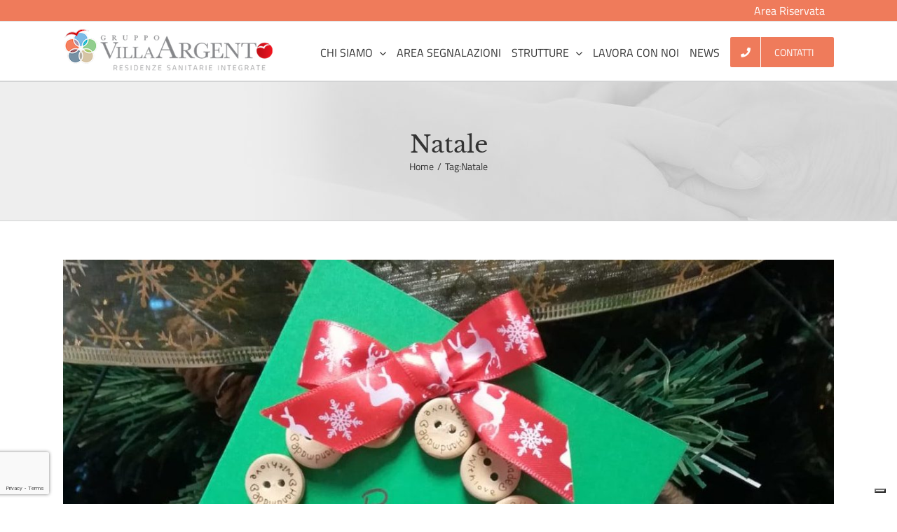

--- FILE ---
content_type: text/html; charset=UTF-8
request_url: https://gruppovillaargento.it/tag/natale/
body_size: 10108
content:
<!DOCTYPE html>
<html class="avada-html-layout-wide avada-html-header-position-top avada-html-is-archive" lang="it-IT" prefix="og: http://ogp.me/ns# fb: http://ogp.me/ns/fb#">
<head>
<meta http-equiv="X-UA-Compatible" content="IE=edge" />
<meta http-equiv="Content-Type" content="text/html; charset=utf-8"/>
<meta name="viewport" content="width=device-width, initial-scale=1" />
<meta name='robots' content='index, follow, max-image-preview:large, max-snippet:-1, max-video-preview:-1' />
<!-- This site is optimized with the Yoast SEO plugin v23.4 - https://yoast.com/wordpress/plugins/seo/ -->
<title>Natale Archivi - Villa Argento</title>
<link rel="canonical" href="https://gruppovillaargento.it/tag/natale/" />
<meta property="og:locale" content="it_IT" />
<meta property="og:type" content="article" />
<meta property="og:title" content="Natale Archivi - Villa Argento" />
<meta property="og:url" content="https://gruppovillaargento.it/tag/natale/" />
<meta property="og:site_name" content="Villa Argento" />
<meta name="twitter:card" content="summary_large_image" />
<script type="application/ld+json" class="yoast-schema-graph">{"@context":"https://schema.org","@graph":[{"@type":"CollectionPage","@id":"https://gruppovillaargento.it/tag/natale/","url":"https://gruppovillaargento.it/tag/natale/","name":"Natale Archivi - Villa Argento","isPartOf":{"@id":"https://gruppovillaargento.it/#website"},"primaryImageOfPage":{"@id":"https://gruppovillaargento.it/tag/natale/#primaryimage"},"image":{"@id":"https://gruppovillaargento.it/tag/natale/#primaryimage"},"thumbnailUrl":"https://gruppovillaargento.it/wp-content/uploads/PHOTO-2018-12-24-12-47-08-e1546004589202.jpg","breadcrumb":{"@id":"https://gruppovillaargento.it/tag/natale/#breadcrumb"},"inLanguage":"it-IT"},{"@type":"ImageObject","inLanguage":"it-IT","@id":"https://gruppovillaargento.it/tag/natale/#primaryimage","url":"https://gruppovillaargento.it/wp-content/uploads/PHOTO-2018-12-24-12-47-08-e1546004589202.jpg","contentUrl":"https://gruppovillaargento.it/wp-content/uploads/PHOTO-2018-12-24-12-47-08-e1546004589202.jpg","width":1194,"height":672},{"@type":"BreadcrumbList","@id":"https://gruppovillaargento.it/tag/natale/#breadcrumb","itemListElement":[{"@type":"ListItem","position":1,"name":"Home","item":"https://gruppovillaargento.it/"},{"@type":"ListItem","position":2,"name":"Natale"}]},{"@type":"WebSite","@id":"https://gruppovillaargento.it/#website","url":"https://gruppovillaargento.it/","name":"Villa Argento","description":"","potentialAction":[{"@type":"SearchAction","target":{"@type":"EntryPoint","urlTemplate":"https://gruppovillaargento.it/?s={search_term_string}"},"query-input":{"@type":"PropertyValueSpecification","valueRequired":true,"valueName":"search_term_string"}}],"inLanguage":"it-IT"}]}</script>
<!-- / Yoast SEO plugin. -->
<link rel='dns-prefetch' href='//cdn.iubenda.com' />
<link rel="alternate" type="application/rss+xml" title="Villa Argento &raquo; Feed" href="https://gruppovillaargento.it/feed/" />
<link rel="alternate" type="application/rss+xml" title="Villa Argento &raquo; Feed dei commenti" href="https://gruppovillaargento.it/comments/feed/" />
<link rel="alternate" type="application/rss+xml" title="Villa Argento &raquo; Natale Feed del tag" href="https://gruppovillaargento.it/tag/natale/feed/" />
<meta property="og:locale" content="it_IT"/>
<meta property="og:type" content="article"/>
<meta property="og:site_name" content="Villa Argento"/>
<meta property="og:title" content="Natale Archivi - Villa Argento"/>
<meta property="og:url" content="https://gruppovillaargento.it/occasione-del-natale-la-nuova-rsa-sannicandro-si-veste-festa/"/>
<meta property="og:image" content="https://gruppovillaargento.it/wp-content/uploads/PHOTO-2018-12-24-12-47-08-e1546004589202.jpg"/>
<meta property="og:image:width" content="1194"/>
<meta property="og:image:height" content="672"/>
<meta property="og:image:type" content="image/jpeg"/>
<script type="text/javascript">
/* <![CDATA[ */
window._wpemojiSettings = {"baseUrl":"https:\/\/s.w.org\/images\/core\/emoji\/15.0.3\/72x72\/","ext":".png","svgUrl":"https:\/\/s.w.org\/images\/core\/emoji\/15.0.3\/svg\/","svgExt":".svg","source":{"concatemoji":"https:\/\/gruppovillaargento.it\/wp-includes\/js\/wp-emoji-release.min.js?ver=6.6.4"}};
/*! This file is auto-generated */
!function(i,n){var o,s,e;function c(e){try{var t={supportTests:e,timestamp:(new Date).valueOf()};sessionStorage.setItem(o,JSON.stringify(t))}catch(e){}}function p(e,t,n){e.clearRect(0,0,e.canvas.width,e.canvas.height),e.fillText(t,0,0);var t=new Uint32Array(e.getImageData(0,0,e.canvas.width,e.canvas.height).data),r=(e.clearRect(0,0,e.canvas.width,e.canvas.height),e.fillText(n,0,0),new Uint32Array(e.getImageData(0,0,e.canvas.width,e.canvas.height).data));return t.every(function(e,t){return e===r[t]})}function u(e,t,n){switch(t){case"flag":return n(e,"\ud83c\udff3\ufe0f\u200d\u26a7\ufe0f","\ud83c\udff3\ufe0f\u200b\u26a7\ufe0f")?!1:!n(e,"\ud83c\uddfa\ud83c\uddf3","\ud83c\uddfa\u200b\ud83c\uddf3")&&!n(e,"\ud83c\udff4\udb40\udc67\udb40\udc62\udb40\udc65\udb40\udc6e\udb40\udc67\udb40\udc7f","\ud83c\udff4\u200b\udb40\udc67\u200b\udb40\udc62\u200b\udb40\udc65\u200b\udb40\udc6e\u200b\udb40\udc67\u200b\udb40\udc7f");case"emoji":return!n(e,"\ud83d\udc26\u200d\u2b1b","\ud83d\udc26\u200b\u2b1b")}return!1}function f(e,t,n){var r="undefined"!=typeof WorkerGlobalScope&&self instanceof WorkerGlobalScope?new OffscreenCanvas(300,150):i.createElement("canvas"),a=r.getContext("2d",{willReadFrequently:!0}),o=(a.textBaseline="top",a.font="600 32px Arial",{});return e.forEach(function(e){o[e]=t(a,e,n)}),o}function t(e){var t=i.createElement("script");t.src=e,t.defer=!0,i.head.appendChild(t)}"undefined"!=typeof Promise&&(o="wpEmojiSettingsSupports",s=["flag","emoji"],n.supports={everything:!0,everythingExceptFlag:!0},e=new Promise(function(e){i.addEventListener("DOMContentLoaded",e,{once:!0})}),new Promise(function(t){var n=function(){try{var e=JSON.parse(sessionStorage.getItem(o));if("object"==typeof e&&"number"==typeof e.timestamp&&(new Date).valueOf()<e.timestamp+604800&&"object"==typeof e.supportTests)return e.supportTests}catch(e){}return null}();if(!n){if("undefined"!=typeof Worker&&"undefined"!=typeof OffscreenCanvas&&"undefined"!=typeof URL&&URL.createObjectURL&&"undefined"!=typeof Blob)try{var e="postMessage("+f.toString()+"("+[JSON.stringify(s),u.toString(),p.toString()].join(",")+"));",r=new Blob([e],{type:"text/javascript"}),a=new Worker(URL.createObjectURL(r),{name:"wpTestEmojiSupports"});return void(a.onmessage=function(e){c(n=e.data),a.terminate(),t(n)})}catch(e){}c(n=f(s,u,p))}t(n)}).then(function(e){for(var t in e)n.supports[t]=e[t],n.supports.everything=n.supports.everything&&n.supports[t],"flag"!==t&&(n.supports.everythingExceptFlag=n.supports.everythingExceptFlag&&n.supports[t]);n.supports.everythingExceptFlag=n.supports.everythingExceptFlag&&!n.supports.flag,n.DOMReady=!1,n.readyCallback=function(){n.DOMReady=!0}}).then(function(){return e}).then(function(){var e;n.supports.everything||(n.readyCallback(),(e=n.source||{}).concatemoji?t(e.concatemoji):e.wpemoji&&e.twemoji&&(t(e.twemoji),t(e.wpemoji)))}))}((window,document),window._wpemojiSettings);
/* ]]> */
</script>
<style id='wp-emoji-styles-inline-css' type='text/css'>
img.wp-smiley, img.emoji {
display: inline !important;
border: none !important;
box-shadow: none !important;
height: 1em !important;
width: 1em !important;
margin: 0 0.07em !important;
vertical-align: -0.1em !important;
background: none !important;
padding: 0 !important;
}
</style>
<link rel='stylesheet' id='contact-form-7-css' href='//gruppovillaargento.it/wp-content/cache/wpfc-minified/g2ogf08c/fxfw8.css' type='text/css' media='all' />
<link rel='stylesheet' id='prowpsisac_slick_style-css' href='//gruppovillaargento.it/wp-content/cache/wpfc-minified/9jiun4pj/fxfw8.css' type='text/css' media='all' />
<link rel='stylesheet' id='prowpsisac_recent_post_style-css' href='//gruppovillaargento.it/wp-content/cache/wpfc-minified/l27b0glk/fxfw8.css' type='text/css' media='all' />
<link rel='stylesheet' id='fusion-dynamic-css-css' href='//gruppovillaargento.it/wp-content/cache/wpfc-minified/dflp3hrd/fxgk2.css' type='text/css' media='all' />
<script  type="text/javascript" class=" _iub_cs_skip" type="text/javascript" id="iubenda-head-inline-scripts-0">
/* <![CDATA[ */
var _iub = _iub || [];
_iub.csConfiguration = {"ccpaAcknowledgeOnDisplay":true,"ccpaApplies":true,"consentOnContinuedBrowsing":false,"enableCcpa":true,"floatingPreferencesButtonDisplay":"bottom-right","invalidateConsentWithoutLog":true,"perPurposeConsent":true,"siteId":2598787,"whitelabel":false,"cookiePolicyId":98746432,"lang":"it", "banner":{ "acceptButtonCaptionColor":"#FFFFFF","acceptButtonColor":"#ef7b5b","acceptButtonDisplay":true,"backgroundColor":"#FFFFFF","brandBackgroundColor":"#ffffff","brandTextColor":"#000000","closeButtonRejects":true,"customizeButtonCaptionColor":"#4D4D4D","customizeButtonColor":"#DADADA","customizeButtonDisplay":true,"explicitWithdrawal":true,"listPurposes":true,"logo":"https://gruppovillaargento.it/wp-content/uploads/Villa-Argento-Logo.png","position":"bottom","rejectButtonCaptionColor":"#FFFFFF","rejectButtonColor":"#ef7b5b","rejectButtonDisplay":true,"textColor":"#000000" }};
/* ]]> */
</script>
<script  type="text/javascript" class=" _iub_cs_skip" type="text/javascript" src="//cdn.iubenda.com/cs/ccpa/stub.js?ver=3.11.0" id="iubenda-head-scripts-0-js"></script>
<script  type="text/javascript" charset="UTF-8" async="" class=" _iub_cs_skip" type="text/javascript" src="//cdn.iubenda.com/cs/iubenda_cs.js?ver=3.11.0" id="iubenda-head-scripts-1-js"></script>
<script type="text/javascript" src="https://gruppovillaargento.it/wp-includes/js/jquery/jquery.min.js?ver=3.7.1" id="jquery-core-js"></script>
<script type="text/javascript" src="https://gruppovillaargento.it/wp-includes/js/jquery/jquery-migrate.min.js?ver=3.4.1" id="jquery-migrate-js"></script>
<script type="text/javascript" src="https://gruppovillaargento.it/wp-content/plugins/wp-slick-slider-and-image-carousel-pro/assets/js/slick.min.js?ver=1.2" id="prowpsisac_slick_jquery-js"></script>
<link rel="https://api.w.org/" href="https://gruppovillaargento.it/wp-json/" /><link rel="alternate" title="JSON" type="application/json" href="https://gruppovillaargento.it/wp-json/wp/v2/tags/35" /><link rel="EditURI" type="application/rsd+xml" title="RSD" href="https://gruppovillaargento.it/xmlrpc.php?rsd" />
<meta name="generator" content="WordPress 6.6.4" />
<script src="https://www.google.com/recaptcha/enterprise.js?render=6LfMl5kpAAAAAIKHzQ-kCESUn-KpLfrHZmZILive&badge=bottomleft"></script>
<style type="text/css" id="css-fb-visibility">@media screen and (max-width: 640px){.fusion-no-small-visibility{display:none !important;}body .sm-text-align-center{text-align:center !important;}body .sm-text-align-left{text-align:left !important;}body .sm-text-align-right{text-align:right !important;}body .sm-flex-align-center{justify-content:center !important;}body .sm-flex-align-flex-start{justify-content:flex-start !important;}body .sm-flex-align-flex-end{justify-content:flex-end !important;}body .sm-mx-auto{margin-left:auto !important;margin-right:auto !important;}body .sm-ml-auto{margin-left:auto !important;}body .sm-mr-auto{margin-right:auto !important;}body .fusion-absolute-position-small{position:absolute;top:auto;width:100%;}.awb-sticky.awb-sticky-small{ position: sticky; top: var(--awb-sticky-offset,0); }}@media screen and (min-width: 641px) and (max-width: 1024px){.fusion-no-medium-visibility{display:none !important;}body .md-text-align-center{text-align:center !important;}body .md-text-align-left{text-align:left !important;}body .md-text-align-right{text-align:right !important;}body .md-flex-align-center{justify-content:center !important;}body .md-flex-align-flex-start{justify-content:flex-start !important;}body .md-flex-align-flex-end{justify-content:flex-end !important;}body .md-mx-auto{margin-left:auto !important;margin-right:auto !important;}body .md-ml-auto{margin-left:auto !important;}body .md-mr-auto{margin-right:auto !important;}body .fusion-absolute-position-medium{position:absolute;top:auto;width:100%;}.awb-sticky.awb-sticky-medium{ position: sticky; top: var(--awb-sticky-offset,0); }}@media screen and (min-width: 1025px){.fusion-no-large-visibility{display:none !important;}body .lg-text-align-center{text-align:center !important;}body .lg-text-align-left{text-align:left !important;}body .lg-text-align-right{text-align:right !important;}body .lg-flex-align-center{justify-content:center !important;}body .lg-flex-align-flex-start{justify-content:flex-start !important;}body .lg-flex-align-flex-end{justify-content:flex-end !important;}body .lg-mx-auto{margin-left:auto !important;margin-right:auto !important;}body .lg-ml-auto{margin-left:auto !important;}body .lg-mr-auto{margin-right:auto !important;}body .fusion-absolute-position-large{position:absolute;top:auto;width:100%;}.awb-sticky.awb-sticky-large{ position: sticky; top: var(--awb-sticky-offset,0); }}</style><link rel="icon" href="https://gruppovillaargento.it/wp-content/uploads/cropped-logo-footer-villa-argento-32x32.png" sizes="32x32" />
<link rel="icon" href="https://gruppovillaargento.it/wp-content/uploads/cropped-logo-footer-villa-argento-192x192.png" sizes="192x192" />
<link rel="apple-touch-icon" href="https://gruppovillaargento.it/wp-content/uploads/cropped-logo-footer-villa-argento-180x180.png" />
<meta name="msapplication-TileImage" content="https://gruppovillaargento.it/wp-content/uploads/cropped-logo-footer-villa-argento-270x270.png" />
<script type="text/javascript">
var doc = document.documentElement;
doc.setAttribute( 'data-useragent', navigator.userAgent );
</script>
</head>
<body data-rsssl=1 class="archive tag tag-natale tag-35 fusion-image-hovers fusion-pagination-sizing fusion-button_type-flat fusion-button_span-no fusion-button_gradient-linear avada-image-rollover-circle-yes avada-image-rollover-yes avada-image-rollover-direction-left fusion-body ltr fusion-sticky-header no-tablet-sticky-header no-mobile-sticky-header no-mobile-slidingbar no-mobile-totop avada-has-rev-slider-styles fusion-disable-outline fusion-sub-menu-fade mobile-logo-pos-left layout-wide-mode avada-has-boxed-modal-shadow-none layout-scroll-offset-full avada-has-zero-margin-offset-top fusion-top-header menu-text-align-center mobile-menu-design-modern fusion-show-pagination-text fusion-header-layout-v3 avada-responsive avada-footer-fx-none avada-menu-highlight-style-bar fusion-search-form-classic fusion-main-menu-search-dropdown fusion-avatar-square avada-sticky-shrinkage avada-dropdown-styles avada-blog-layout-large avada-blog-archive-layout-large avada-header-shadow-no avada-menu-icon-position-left avada-has-megamenu-shadow avada-has-mainmenu-dropdown-divider avada-has-breadcrumb-mobile-hidden avada-has-titlebar-bar_and_content avada-has-pagination-padding avada-flyout-menu-direction-fade avada-ec-views-v1" data-awb-post-id="2108">
<a class="skip-link screen-reader-text" href="#content">Salta al contenuto</a>
<div id="boxed-wrapper">
<div id="wrapper" class="fusion-wrapper">
<div id="home" style="position:relative;top:-1px;"></div>
<header class="fusion-header-wrapper">
<div class="fusion-header-v3 fusion-logo-alignment fusion-logo-left fusion-sticky-menu- fusion-sticky-logo- fusion-mobile-logo-  fusion-mobile-menu-design-modern">
<div class="fusion-secondary-header">
<div class="fusion-row">
<div class="fusion-alignright">
<nav class="fusion-secondary-menu" role="navigation" aria-label="Menu Secondario"><ul id="menu-area-riservata" class="menu"><li  id="menu-item-1871"  class="menu-item menu-item-type-custom menu-item-object-custom menu-item-1871"  data-item-id="1871"><a  target="_blank" rel="noopener noreferrer" href="http://3f.infocommonline.net:7777" class="fusion-bar-highlight"><span class="menu-text">Area Riservata</span></a></li></ul></nav><nav class="fusion-mobile-nav-holder fusion-mobile-menu-text-align-left" aria-label="Menu Mobile Secondario"></nav>			</div>
</div>
</div>
<div class="fusion-header-sticky-height"></div>
<div class="fusion-header">
<div class="fusion-row">
<div class="fusion-logo" data-margin-top="10px" data-margin-bottom="0px" data-margin-left="0px" data-margin-right="0px">
<a class="fusion-logo-link"  href="https://gruppovillaargento.it/" >
<!-- standard logo -->
<img src="https://gruppovillaargento.it/wp-content/uploads/Villa-Argento-Logo.png" srcset="https://gruppovillaargento.it/wp-content/uploads/Villa-Argento-Logo.png 1x" width="300" height="61" alt="Villa Argento Logo" data-retina_logo_url="" class="fusion-standard-logo" />
</a>
</div>		<nav class="fusion-main-menu" aria-label="Menu Principale"><ul id="menu-menu" class="fusion-menu"><li  id="menu-item-44"  class="menu-item menu-item-type-post_type menu-item-object-page menu-item-has-children menu-item-44 fusion-dropdown-menu"  data-item-id="44"><a  href="https://gruppovillaargento.it/residenze-sanitarie-integrate/" class="fusion-bar-highlight"><span class="menu-text">CHI SIAMO</span> <span class="fusion-caret"><i class="fusion-dropdown-indicator" aria-hidden="true"></i></span></a><ul class="sub-menu"><li  id="menu-item-2761"  class="menu-item menu-item-type-post_type menu-item-object-page menu-item-2761 fusion-dropdown-submenu" ><a  href="https://gruppovillaargento.it/trasparenza-amministrativa/" class="fusion-bar-highlight"><span>Trasparenza amministrativa</span></a></li></ul></li><li  id="menu-item-48"  class="menu-item menu-item-type-post_type menu-item-object-page menu-item-48"  data-item-id="48"><a  href="https://gruppovillaargento.it/area-segnalazioni-clienti/" class="fusion-bar-highlight"><span class="menu-text">AREA SEGNALAZIONI</span></a></li><li  id="menu-item-47"  class="menu-item menu-item-type-post_type menu-item-object-page menu-item-has-children menu-item-47 fusion-dropdown-menu"  data-item-id="47"><a  href="https://gruppovillaargento.it/strutture-sanitarie-puglia/" class="fusion-bar-highlight"><span class="menu-text">STRUTTURE</span> <span class="fusion-caret"><i class="fusion-dropdown-indicator" aria-hidden="true"></i></span></a><ul class="sub-menu"><li  id="menu-item-1617"  class="menu-item menu-item-type-post_type menu-item-object-page menu-item-1617 fusion-dropdown-submenu" ><a  href="https://gruppovillaargento.it/strutture-sanitarie-puglia/residenze-sanitarie-alberobello/" class="fusion-bar-highlight"><span>Alberobello</span></a></li><li  id="menu-item-1923"  class="menu-item menu-item-type-post_type menu-item-object-page menu-item-1923 fusion-dropdown-submenu" ><a  href="https://gruppovillaargento.it/strutture-sanitarie-puglia/residenze-sanitarie-locorotondo/" class="fusion-bar-highlight"><span>Locorotondo</span></a></li><li  id="menu-item-1618"  class="menu-item menu-item-type-post_type menu-item-object-page menu-item-1618 fusion-dropdown-submenu" ><a  href="https://gruppovillaargento.it/strutture-sanitarie-puglia/residenze-sanitarie-modugno/" class="fusion-bar-highlight"><span>Modugno</span></a></li><li  id="menu-item-2722"  class="menu-item menu-item-type-post_type menu-item-object-page menu-item-2722 fusion-dropdown-submenu" ><a  href="https://gruppovillaargento.it/strutture-sanitarie-puglia/residenze-sanitarie-noicattaro/" class="fusion-bar-highlight"><span>Noicàttaro</span></a></li><li  id="menu-item-2071"  class="menu-item menu-item-type-post_type menu-item-object-page menu-item-2071 fusion-dropdown-submenu" ><a  href="https://gruppovillaargento.it/strutture-sanitarie-puglia/residenze-sanitarie-sannicandro/" class="fusion-bar-highlight"><span>Sannicandro</span></a></li></ul></li><li  id="menu-item-1862"  class="menu-item menu-item-type-post_type menu-item-object-page menu-item-1862"  data-item-id="1862"><a  href="https://gruppovillaargento.it/lavora-con-noi/" class="fusion-bar-highlight"><span class="menu-text">LAVORA CON NOI</span></a></li><li  id="menu-item-46"  class="menu-item menu-item-type-post_type menu-item-object-page menu-item-46"  data-item-id="46"><a  href="https://gruppovillaargento.it/news-residenze-sanitarie-puglia/" class="fusion-bar-highlight"><span class="menu-text">NEWS</span></a></li><li  id="menu-item-45"  class="menu-item menu-item-type-post_type menu-item-object-page menu-item-45 fusion-menu-item-button"  data-item-id="45"><a  href="https://gruppovillaargento.it/contatti/" class="fusion-bar-highlight"><span class="menu-text fusion-button button-default button-large"><span class="button-icon-divider-left"><i class="glyphicon  fa fa-phone" aria-hidden="true"></i></span><span class="fusion-button-text-left">CONTATTI</span></span></a></li></ul></nav>	<div class="fusion-mobile-menu-icons">
<a href="#" class="fusion-icon awb-icon-bars" aria-label="Attiva/Disattiva menu mobile" aria-expanded="false"></a>
</div>
<nav class="fusion-mobile-nav-holder fusion-mobile-menu-text-align-left" aria-label="Menu Mobile Principale"></nav>
</div>
</div>
</div>
<div class="fusion-clearfix"></div>
</header>
<div id="sliders-container" class="fusion-slider-visibility">
</div>
<section class="avada-page-titlebar-wrapper" aria-label="Barra Titolo Pagina">
<div class="fusion-page-title-bar fusion-page-title-bar-none fusion-page-title-bar-center">
<div class="fusion-page-title-row">
<div class="fusion-page-title-wrapper">
<div class="fusion-page-title-captions">
<h1 class="entry-title">Natale</h1>
<div class="fusion-page-title-secondary">
<nav class="fusion-breadcrumbs awb-yoast-breadcrumbs" ara-label="Breadcrumb"><ol class="awb-breadcrumb-list"><li class="fusion-breadcrumb-item awb-breadcrumb-sep" ><a href="https://gruppovillaargento.it" class="fusion-breadcrumb-link"><span >Home</span></a></li><li class="fusion-breadcrumb-item" ><span >Tag:</span></li><li class="fusion-breadcrumb-item"  aria-current="page"><span  class="breadcrumb-leaf">Natale</span></li></ol></nav>							</div>
</div>
</div>
</div>
</div>
</section>
<main id="main" class="clearfix ">
<div class="fusion-row" style="">
<section id="content" class=" full-width" style="width: 100%;">
<div id="posts-container" class="fusion-blog-archive fusion-blog-layout-large-wrapper fusion-clearfix">
<div class="fusion-posts-container fusion-blog-layout-large fusion-blog-pagination fusion-blog-rollover " data-pages="1">
<article id="post-2108" class="fusion-post-large  post fusion-clearfix post-2108 type-post status-publish format-standard has-post-thumbnail hentry category-news tag-natale tag-rsa tag-rsa-sannicandro">
<div class="fusion-flexslider flexslider fusion-flexslider-loading fusion-post-slideshow">
<ul class="slides">
<li><div  class="fusion-image-wrapper" aria-haspopup="true">
<img width="1194" height="672" src="https://gruppovillaargento.it/wp-content/uploads/PHOTO-2018-12-24-12-47-08-e1546004589202.jpg" class="attachment-full size-full wp-post-image" alt="" decoding="async" fetchpriority="high" /><div class="fusion-rollover">
<div class="fusion-rollover-content">
<a class="fusion-rollover-link" href="https://gruppovillaargento.it/occasione-del-natale-la-nuova-rsa-sannicandro-si-veste-festa/">In occasione del Natale, la nuova RSA di Sannicandro si veste a festa</a>
<div class="fusion-rollover-sep"></div>
<a class="fusion-rollover-gallery" href="https://gruppovillaargento.it/wp-content/uploads/PHOTO-2018-12-24-12-47-08-e1546004589202.jpg" data-id="2108" data-rel="iLightbox[gallery]" data-title="PHOTO-2018-12-24-12-47-08" data-caption="">
Galleria					</a>
<h4 class="fusion-rollover-title">
<a class="fusion-rollover-title-link" href="https://gruppovillaargento.it/occasione-del-natale-la-nuova-rsa-sannicandro-si-veste-festa/">
In occasione del Natale, la nuova RSA di Sannicandro si veste a festa					</a>
</h4>
<div class="fusion-rollover-categories"><a href="https://gruppovillaargento.it/category/news/" rel="tag">News</a></div>					
<a class="fusion-link-wrapper" href="https://gruppovillaargento.it/occasione-del-natale-la-nuova-rsa-sannicandro-si-veste-festa/" aria-label="In occasione del Natale, la nuova RSA di Sannicandro si veste a festa"></a>
</div>
</div>
</div>
</li>
</ul>
</div>
<div class="fusion-post-content post-content">
<h2 class="entry-title fusion-post-title"><a href="https://gruppovillaargento.it/occasione-del-natale-la-nuova-rsa-sannicandro-si-veste-festa/">In occasione del Natale, la nuova RSA di Sannicandro si veste a festa</a></h2>
<div class="fusion-post-content-container">
<p>L’inaugurazione della nuova RSA è concisa con il momento più  [...]</p>					</div>
</div>
<div class="fusion-meta-info">
<div class="fusion-alignleft">Di <span class="vcard"><span class="fn"><a href="https://gruppovillaargento.it/author/tatiana-cogo/" title="Articoli scritti da Tatiana Cogo" rel="author">Tatiana Cogo</a></span></span><span class="fusion-inline-sep">|</span><span class="updated rich-snippet-hidden">2018-12-28T14:43:18+01:00</span><span>Dicembre 28th, 2018</span><span class="fusion-inline-sep">|</span><a href="https://gruppovillaargento.it/category/news/" rel="category tag">News</a><span class="fusion-inline-sep">|</span><span class="fusion-comments"><span>Commenti disabilitati<span class="screen-reader-text"> su In occasione del Natale, la nuova RSA di Sannicandro si veste a festa</span></span></span></div>							
<div class="fusion-alignright">
<a href="https://gruppovillaargento.it/occasione-del-natale-la-nuova-rsa-sannicandro-si-veste-festa/" class="fusion-read-more" aria-label="More on In occasione del Natale, la nuova RSA di Sannicandro si veste a festa">
Continua a leggere									</a>
</div>
</div>
</article>
<article id="post-2077" class="fusion-post-large  post fusion-clearfix post-2077 type-post status-publish format-standard has-post-thumbnail hentry category-news tag-festivita-rsa tag-natale tag-rsa-locorotondo">
<div class="fusion-flexslider flexslider fusion-flexslider-loading fusion-post-slideshow">
<ul class="slides">
<li><div  class="fusion-image-wrapper" aria-haspopup="true">
<img width="960" height="644" src="https://gruppovillaargento.it/wp-content/uploads/christmas-574603_960_720.jpg" class="attachment-full size-full wp-post-image" alt="" decoding="async" srcset="https://gruppovillaargento.it/wp-content/uploads/christmas-574603_960_720-200x134.jpg 200w, https://gruppovillaargento.it/wp-content/uploads/christmas-574603_960_720-400x268.jpg 400w, https://gruppovillaargento.it/wp-content/uploads/christmas-574603_960_720-600x403.jpg 600w, https://gruppovillaargento.it/wp-content/uploads/christmas-574603_960_720-800x537.jpg 800w, https://gruppovillaargento.it/wp-content/uploads/christmas-574603_960_720.jpg 960w" sizes="(max-width: 800px) 100vw, 960px" /><div class="fusion-rollover">
<div class="fusion-rollover-content">
<a class="fusion-rollover-link" href="https://gruppovillaargento.it/festivita-2018-tutti-gli-appuntamenti-alla-rsa-locorotondo/">Festività 2018, gli appuntamenti alla RSA di Locorotondo</a>
<div class="fusion-rollover-sep"></div>
<a class="fusion-rollover-gallery" href="https://gruppovillaargento.it/wp-content/uploads/christmas-574603_960_720.jpg" data-id="2077" data-rel="iLightbox[gallery]" data-title="christmas-574603_960_720" data-caption="">
Galleria					</a>
<h4 class="fusion-rollover-title">
<a class="fusion-rollover-title-link" href="https://gruppovillaargento.it/festivita-2018-tutti-gli-appuntamenti-alla-rsa-locorotondo/">
Festività 2018, gli appuntamenti alla RSA di Locorotondo					</a>
</h4>
<div class="fusion-rollover-categories"><a href="https://gruppovillaargento.it/category/news/" rel="tag">News</a></div>					
<a class="fusion-link-wrapper" href="https://gruppovillaargento.it/festivita-2018-tutti-gli-appuntamenti-alla-rsa-locorotondo/" aria-label="Festività 2018, gli appuntamenti alla RSA di Locorotondo"></a>
</div>
</div>
</div>
</li>
</ul>
</div>
<div class="fusion-post-content post-content">
<h2 class="entry-title fusion-post-title"><a href="https://gruppovillaargento.it/festivita-2018-tutti-gli-appuntamenti-alla-rsa-locorotondo/">Festività 2018, gli appuntamenti alla RSA di Locorotondo</a></h2>
<div class="fusion-post-content-container">
<p>7 dicembre ore 16.30 Accensione del presepe realizzato dai nostri  [...]</p>					</div>
</div>
<div class="fusion-meta-info">
<div class="fusion-alignleft">Di <span class="vcard"><span class="fn"><a href="https://gruppovillaargento.it/author/tatiana-cogo/" title="Articoli scritti da Tatiana Cogo" rel="author">Tatiana Cogo</a></span></span><span class="fusion-inline-sep">|</span><span class="updated rich-snippet-hidden">2018-12-10T14:28:41+01:00</span><span>Novembre 30th, 2018</span><span class="fusion-inline-sep">|</span><a href="https://gruppovillaargento.it/category/news/" rel="category tag">News</a><span class="fusion-inline-sep">|</span><span class="fusion-comments"><span>Commenti disabilitati<span class="screen-reader-text"> su Festività 2018, gli appuntamenti alla RSA di Locorotondo</span></span></span></div>							
<div class="fusion-alignright">
<a href="https://gruppovillaargento.it/festivita-2018-tutti-gli-appuntamenti-alla-rsa-locorotondo/" class="fusion-read-more" aria-label="More on Festività 2018, gli appuntamenti alla RSA di Locorotondo">
Continua a leggere									</a>
</div>
</div>
</article>
</div>
</div>
</section>
						
</div>  <!-- fusion-row -->
</main>  <!-- #main -->
<div class="fusion-footer">
<footer class="fusion-footer-widget-area fusion-widget-area">
<div class="fusion-row">
<div class="fusion-columns fusion-columns-1 fusion-widget-area">
<div class="fusion-column fusion-column-last col-lg-12 col-md-12 col-sm-12">
<section id="text-2" class="fusion-footer-widget-column widget widget_text" style="border-style: solid;border-color:transparent;border-width:0px;">			<div class="textwidget"><table cellpadding="20" align="center">
<tbody>
<tr>
<td>
<div align="center"><img decoding="async" src="/wp-content/uploads/logo-footer-villa-argento.png" /></div>
</td>
<td>
<p style="color: #ffffff; font-size: 18px;">CONSORZIO GRUPPO VILLA ARGENTO RESIDENZE SANITARIE INTEGRATE <em>SOCIETA’ COOPERATIVA SOCIALE IMPRESA SOCIALE</em></p>
<p style="font-size: 13px; margin-top: -18px;"><strong>Sede Legale:</strong> Via Colorno n.63 &#8211; 43122 Parma &#8211; Tel. 0521.600611<br />
<strong>Sede Amministrativa: </strong>Via Colorno 63 &#8211; 43122 Parma &#8211; Tel. 0521.600611<br />
Email: direzione@gruppovillaargento.it &#8211;</p>
<p style="font-size: 13px; margin-top: -18px;">web: www.gruppovillaargento.it<br />
C.F. P.Iva e N.ro Iscrizione Registro Imprese di Foggia: 04124870710<em><br />
</em>Capitale Sociale euro 100.000,00<br />
Pec: <a href="mailto:gruppovillaargento@legalmail.it">gruppovillaargento@legalmail.it<br />
</a>Società controllata da PRO.GES. cooperativa sociale a r. l. ONLUS<br />
<strong><a href="https://gruppovillaargento.it/privacy/">Privacy Policy &#8211; Cookie Policy</a></strong></p>
</td>
</tr>
</tbody>
</table>
<table align="center">
<tbody>
<tr>
<td style="padding: 0 80px 0 0;"><a href="http://www.proges.it/"><img decoding="async" class="alignnone wp-image-2476" src="https://gruppovillaargento.it/wp-content/uploads/Proges-2020-verticale-300x206.png" alt="" width="100" height="69" /></a></td>
</tr>
</tbody>
</table>
</div>
<div style="clear:both;"></div></section>																					</div>
<div class="fusion-clearfix"></div>
</div> <!-- fusion-columns -->
</div> <!-- fusion-row -->
</footer> <!-- fusion-footer-widget-area -->
<footer id="footer" class="fusion-footer-copyright-area">
<div class="fusion-row">
<div class="fusion-copyright-content">
<div class="fusion-copyright-notice">
<div>
© 2017 Gruppo Villa Argento Residenze Sanitarie Integrate SCARL | C.F. P.Iva e N.ro Iscrizione Registro Imprese di Foggia: 04124870710<br/>
<a href="https://www.cabiria.net" rel="nofollow" target="_blank">Web design: Cabiria s.c.s. a r.l.</a>	</div>
</div>
<div class="fusion-social-links-footer">
</div>
</div> <!-- fusion-fusion-copyright-content -->
</div> <!-- fusion-row -->
</footer> <!-- #footer -->
</div> <!-- fusion-footer -->
</div> <!-- wrapper -->
</div> <!-- #boxed-wrapper -->
<a class="fusion-one-page-text-link fusion-page-load-link" tabindex="-1" href="#" aria-hidden="true">Page load link</a>
<div class="avada-footer-scripts">
<script type="text/javascript">var fusionNavIsCollapsed=function(e){var t,n;window.innerWidth<=e.getAttribute("data-breakpoint")?(e.classList.add("collapse-enabled"),e.classList.remove("awb-menu_desktop"),e.classList.contains("expanded")||(e.setAttribute("aria-expanded","false"),window.dispatchEvent(new Event("fusion-mobile-menu-collapsed",{bubbles:!0,cancelable:!0}))),(n=e.querySelectorAll(".menu-item-has-children.expanded")).length&&n.forEach(function(e){e.querySelector(".awb-menu__open-nav-submenu_mobile").setAttribute("aria-expanded","false")})):(null!==e.querySelector(".menu-item-has-children.expanded .awb-menu__open-nav-submenu_click")&&e.querySelector(".menu-item-has-children.expanded .awb-menu__open-nav-submenu_click").click(),e.classList.remove("collapse-enabled"),e.classList.add("awb-menu_desktop"),e.setAttribute("aria-expanded","true"),null!==e.querySelector(".awb-menu__main-ul")&&e.querySelector(".awb-menu__main-ul").removeAttribute("style")),e.classList.add("no-wrapper-transition"),clearTimeout(t),t=setTimeout(()=>{e.classList.remove("no-wrapper-transition")},400),e.classList.remove("loading")},fusionRunNavIsCollapsed=function(){var e,t=document.querySelectorAll(".awb-menu");for(e=0;e<t.length;e++)fusionNavIsCollapsed(t[e])};function avadaGetScrollBarWidth(){var e,t,n,l=document.createElement("p");return l.style.width="100%",l.style.height="200px",(e=document.createElement("div")).style.position="absolute",e.style.top="0px",e.style.left="0px",e.style.visibility="hidden",e.style.width="200px",e.style.height="150px",e.style.overflow="hidden",e.appendChild(l),document.body.appendChild(e),t=l.offsetWidth,e.style.overflow="scroll",t==(n=l.offsetWidth)&&(n=e.clientWidth),document.body.removeChild(e),jQuery("html").hasClass("awb-scroll")&&10<t-n?10:t-n}fusionRunNavIsCollapsed(),window.addEventListener("fusion-resize-horizontal",fusionRunNavIsCollapsed);</script><script type="text/javascript" src="https://gruppovillaargento.it/wp-includes/js/dist/hooks.min.js?ver=2810c76e705dd1a53b18" id="wp-hooks-js"></script>
<script type="text/javascript" src="https://gruppovillaargento.it/wp-includes/js/dist/i18n.min.js?ver=5e580eb46a90c2b997e6" id="wp-i18n-js"></script>
<script type="text/javascript" id="wp-i18n-js-after">
/* <![CDATA[ */
wp.i18n.setLocaleData( { 'text direction\u0004ltr': [ 'ltr' ] } );
/* ]]> */
</script>
<script type="text/javascript" src="https://gruppovillaargento.it/wp-content/plugins/contact-form-7/includes/swv/js/index.js?ver=5.9.8" id="swv-js"></script>
<script type="text/javascript" id="contact-form-7-js-extra">
/* <![CDATA[ */
var wpcf7 = {"api":{"root":"https:\/\/gruppovillaargento.it\/wp-json\/","namespace":"contact-form-7\/v1"}};
/* ]]> */
</script>
<script type="text/javascript" id="contact-form-7-js-translations">
/* <![CDATA[ */
( function( domain, translations ) {
var localeData = translations.locale_data[ domain ] || translations.locale_data.messages;
localeData[""].domain = domain;
wp.i18n.setLocaleData( localeData, domain );
} )( "contact-form-7", {"translation-revision-date":"2024-08-13 15:55:30+0000","generator":"GlotPress\/4.0.1","domain":"messages","locale_data":{"messages":{"":{"domain":"messages","plural-forms":"nplurals=2; plural=n != 1;","lang":"it"},"This contact form is placed in the wrong place.":["Questo modulo di contatto \u00e8 posizionato nel posto sbagliato."],"Error:":["Errore:"]}},"comment":{"reference":"includes\/js\/index.js"}} );
/* ]]> */
</script>
<script type="text/javascript" src="https://gruppovillaargento.it/wp-content/plugins/contact-form-7/includes/js/index.js?ver=5.9.8" id="contact-form-7-js"></script>
<script type="text/javascript" id="iubenda-forms-js-extra">
/* <![CDATA[ */
var iubFormParams = {"wp_comment_form":{"":{"form":{"map":{"subject":{"email":"email","first_name":"author"},"preferences":{"autore":"author","email":"email"}}},"consent":{"legal_notices":[{"identifier":"privacy_policy"},{"identifier":"cookie_policy"}]}}},"wpcf7":{"1863":{"form":{"map":{"subject":{"email":"email","full_name":"candidato"},"preferences":{"candidato":"candidato","email":"email","telefono":"telefono"}}},"consent":{"legal_notices":[{"identifier":"privacy_policy"},{"identifier":"cookie_policy"}]}},"1737":{"form":{"map":{"subject":{"email":"email","first_name":"nome"},"preferences":{"nome":"nome","email":"email","messaggio":"messaggio","accettazione":"accettazione"}}},"consent":{"legal_notices":[{"identifier":"privacy_policy"},{"identifier":"cookie_policy"}]}},"1671":{"form":{"map":{"subject":{"full_name":"cliente"},"preferences":{"sottoscritto":"sottoscritto","indirizzo":"indirizzo","cliente":"cliente"}}},"consent":{"legal_notices":[{"identifier":"privacy_policy"},{"identifier":"cookie_policy"}]}}}};
/* ]]> */
</script>
<script type="text/javascript" src="https://gruppovillaargento.it/wp-content/plugins/iubenda-cookie-law-solution/assets/js/frontend.js?ver=3.11.0" id="iubenda-forms-js"></script>
<script type="text/javascript" src="https://www.google.com/recaptcha/api.js?render=6LfMl5kpAAAAAIKHzQ-kCESUn-KpLfrHZmZILive&amp;ver=3.0" id="google-recaptcha-js"></script>
<script type="text/javascript" src="https://gruppovillaargento.it/wp-includes/js/dist/vendor/wp-polyfill.min.js?ver=3.15.0" id="wp-polyfill-js"></script>
<script type="text/javascript" id="wpcf7-recaptcha-js-extra">
/* <![CDATA[ */
var wpcf7_recaptcha = {"sitekey":"6LfMl5kpAAAAAIKHzQ-kCESUn-KpLfrHZmZILive","actions":{"homepage":"homepage","contactform":"contactform"}};
/* ]]> */
</script>
<script type="text/javascript" src="https://gruppovillaargento.it/wp-content/plugins/contact-form-7/modules/recaptcha/index.js?ver=5.9.8" id="wpcf7-recaptcha-js"></script>
<script type="text/javascript" src="//cdn.iubenda.com/cons/iubenda_cons.js?ver=3.11.0" id="iubenda-cons-cdn-js"></script>
<script type="text/javascript" id="iubenda-cons-js-extra">
/* <![CDATA[ */
var iubConsParams = {"api_key":"EDtYU5qMt4AntbZZ9WyNxVnHEt6UyvPU","log_level":"error","logger":"console","send_from_local_storage_at_load":"true"};
/* ]]> */
</script>
<script type="text/javascript" src="https://gruppovillaargento.it/wp-content/plugins/iubenda-cookie-law-solution/assets/js/cons.js?ver=3.11.0" id="iubenda-cons-js"></script>
<script type="text/javascript" src="https://gruppovillaargento.it/wp-content/uploads/fusion-scripts/4376a338ab066250657f3533d2ae56e0.min.js?ver=3.11.10" id="fusion-scripts-js"></script>
<script type="text/javascript">
jQuery( document ).ready( function() {
var ajaxurl = 'https://gruppovillaargento.it/wp-admin/admin-ajax.php';
if ( 0 < jQuery( '.fusion-login-nonce' ).length ) {
jQuery.get( ajaxurl, { 'action': 'fusion_login_nonce' }, function( response ) {
jQuery( '.fusion-login-nonce' ).html( response );
});
}
});
</script>
<script type="application/ld+json">{"@context":"https:\/\/schema.org","@type":"BreadcrumbList","itemListElement":[{"@type":"ListItem","position":1,"name":"Home","item":"https:\/\/gruppovillaargento.it"}]}</script>		</div>
<section class="to-top-container to-top-right" aria-labelledby="awb-to-top-label">
<a href="#" id="toTop" class="fusion-top-top-link">
<span id="awb-to-top-label" class="screen-reader-text">Torna in cima</span>
</a>
</section>
</body>
</html><!-- WP Fastest Cache file was created in 0.34620714187622 seconds, on 07-01-26 17:36:08 --><!-- need to refresh to see cached version -->

--- FILE ---
content_type: text/html; charset=utf-8
request_url: https://www.google.com/recaptcha/api2/anchor?ar=1&k=6LfMl5kpAAAAAIKHzQ-kCESUn-KpLfrHZmZILive&co=aHR0cHM6Ly9ncnVwcG92aWxsYWFyZ2VudG8uaXQ6NDQz&hl=en&v=9TiwnJFHeuIw_s0wSd3fiKfN&size=invisible&badge=bottomleft&anchor-ms=20000&execute-ms=30000&cb=938n5d2w6rzr
body_size: 48114
content:
<!DOCTYPE HTML><html dir="ltr" lang="en"><head><meta http-equiv="Content-Type" content="text/html; charset=UTF-8">
<meta http-equiv="X-UA-Compatible" content="IE=edge">
<title>reCAPTCHA</title>
<style type="text/css">
/* cyrillic-ext */
@font-face {
  font-family: 'Roboto';
  font-style: normal;
  font-weight: 400;
  font-stretch: 100%;
  src: url(//fonts.gstatic.com/s/roboto/v48/KFO7CnqEu92Fr1ME7kSn66aGLdTylUAMa3GUBHMdazTgWw.woff2) format('woff2');
  unicode-range: U+0460-052F, U+1C80-1C8A, U+20B4, U+2DE0-2DFF, U+A640-A69F, U+FE2E-FE2F;
}
/* cyrillic */
@font-face {
  font-family: 'Roboto';
  font-style: normal;
  font-weight: 400;
  font-stretch: 100%;
  src: url(//fonts.gstatic.com/s/roboto/v48/KFO7CnqEu92Fr1ME7kSn66aGLdTylUAMa3iUBHMdazTgWw.woff2) format('woff2');
  unicode-range: U+0301, U+0400-045F, U+0490-0491, U+04B0-04B1, U+2116;
}
/* greek-ext */
@font-face {
  font-family: 'Roboto';
  font-style: normal;
  font-weight: 400;
  font-stretch: 100%;
  src: url(//fonts.gstatic.com/s/roboto/v48/KFO7CnqEu92Fr1ME7kSn66aGLdTylUAMa3CUBHMdazTgWw.woff2) format('woff2');
  unicode-range: U+1F00-1FFF;
}
/* greek */
@font-face {
  font-family: 'Roboto';
  font-style: normal;
  font-weight: 400;
  font-stretch: 100%;
  src: url(//fonts.gstatic.com/s/roboto/v48/KFO7CnqEu92Fr1ME7kSn66aGLdTylUAMa3-UBHMdazTgWw.woff2) format('woff2');
  unicode-range: U+0370-0377, U+037A-037F, U+0384-038A, U+038C, U+038E-03A1, U+03A3-03FF;
}
/* math */
@font-face {
  font-family: 'Roboto';
  font-style: normal;
  font-weight: 400;
  font-stretch: 100%;
  src: url(//fonts.gstatic.com/s/roboto/v48/KFO7CnqEu92Fr1ME7kSn66aGLdTylUAMawCUBHMdazTgWw.woff2) format('woff2');
  unicode-range: U+0302-0303, U+0305, U+0307-0308, U+0310, U+0312, U+0315, U+031A, U+0326-0327, U+032C, U+032F-0330, U+0332-0333, U+0338, U+033A, U+0346, U+034D, U+0391-03A1, U+03A3-03A9, U+03B1-03C9, U+03D1, U+03D5-03D6, U+03F0-03F1, U+03F4-03F5, U+2016-2017, U+2034-2038, U+203C, U+2040, U+2043, U+2047, U+2050, U+2057, U+205F, U+2070-2071, U+2074-208E, U+2090-209C, U+20D0-20DC, U+20E1, U+20E5-20EF, U+2100-2112, U+2114-2115, U+2117-2121, U+2123-214F, U+2190, U+2192, U+2194-21AE, U+21B0-21E5, U+21F1-21F2, U+21F4-2211, U+2213-2214, U+2216-22FF, U+2308-230B, U+2310, U+2319, U+231C-2321, U+2336-237A, U+237C, U+2395, U+239B-23B7, U+23D0, U+23DC-23E1, U+2474-2475, U+25AF, U+25B3, U+25B7, U+25BD, U+25C1, U+25CA, U+25CC, U+25FB, U+266D-266F, U+27C0-27FF, U+2900-2AFF, U+2B0E-2B11, U+2B30-2B4C, U+2BFE, U+3030, U+FF5B, U+FF5D, U+1D400-1D7FF, U+1EE00-1EEFF;
}
/* symbols */
@font-face {
  font-family: 'Roboto';
  font-style: normal;
  font-weight: 400;
  font-stretch: 100%;
  src: url(//fonts.gstatic.com/s/roboto/v48/KFO7CnqEu92Fr1ME7kSn66aGLdTylUAMaxKUBHMdazTgWw.woff2) format('woff2');
  unicode-range: U+0001-000C, U+000E-001F, U+007F-009F, U+20DD-20E0, U+20E2-20E4, U+2150-218F, U+2190, U+2192, U+2194-2199, U+21AF, U+21E6-21F0, U+21F3, U+2218-2219, U+2299, U+22C4-22C6, U+2300-243F, U+2440-244A, U+2460-24FF, U+25A0-27BF, U+2800-28FF, U+2921-2922, U+2981, U+29BF, U+29EB, U+2B00-2BFF, U+4DC0-4DFF, U+FFF9-FFFB, U+10140-1018E, U+10190-1019C, U+101A0, U+101D0-101FD, U+102E0-102FB, U+10E60-10E7E, U+1D2C0-1D2D3, U+1D2E0-1D37F, U+1F000-1F0FF, U+1F100-1F1AD, U+1F1E6-1F1FF, U+1F30D-1F30F, U+1F315, U+1F31C, U+1F31E, U+1F320-1F32C, U+1F336, U+1F378, U+1F37D, U+1F382, U+1F393-1F39F, U+1F3A7-1F3A8, U+1F3AC-1F3AF, U+1F3C2, U+1F3C4-1F3C6, U+1F3CA-1F3CE, U+1F3D4-1F3E0, U+1F3ED, U+1F3F1-1F3F3, U+1F3F5-1F3F7, U+1F408, U+1F415, U+1F41F, U+1F426, U+1F43F, U+1F441-1F442, U+1F444, U+1F446-1F449, U+1F44C-1F44E, U+1F453, U+1F46A, U+1F47D, U+1F4A3, U+1F4B0, U+1F4B3, U+1F4B9, U+1F4BB, U+1F4BF, U+1F4C8-1F4CB, U+1F4D6, U+1F4DA, U+1F4DF, U+1F4E3-1F4E6, U+1F4EA-1F4ED, U+1F4F7, U+1F4F9-1F4FB, U+1F4FD-1F4FE, U+1F503, U+1F507-1F50B, U+1F50D, U+1F512-1F513, U+1F53E-1F54A, U+1F54F-1F5FA, U+1F610, U+1F650-1F67F, U+1F687, U+1F68D, U+1F691, U+1F694, U+1F698, U+1F6AD, U+1F6B2, U+1F6B9-1F6BA, U+1F6BC, U+1F6C6-1F6CF, U+1F6D3-1F6D7, U+1F6E0-1F6EA, U+1F6F0-1F6F3, U+1F6F7-1F6FC, U+1F700-1F7FF, U+1F800-1F80B, U+1F810-1F847, U+1F850-1F859, U+1F860-1F887, U+1F890-1F8AD, U+1F8B0-1F8BB, U+1F8C0-1F8C1, U+1F900-1F90B, U+1F93B, U+1F946, U+1F984, U+1F996, U+1F9E9, U+1FA00-1FA6F, U+1FA70-1FA7C, U+1FA80-1FA89, U+1FA8F-1FAC6, U+1FACE-1FADC, U+1FADF-1FAE9, U+1FAF0-1FAF8, U+1FB00-1FBFF;
}
/* vietnamese */
@font-face {
  font-family: 'Roboto';
  font-style: normal;
  font-weight: 400;
  font-stretch: 100%;
  src: url(//fonts.gstatic.com/s/roboto/v48/KFO7CnqEu92Fr1ME7kSn66aGLdTylUAMa3OUBHMdazTgWw.woff2) format('woff2');
  unicode-range: U+0102-0103, U+0110-0111, U+0128-0129, U+0168-0169, U+01A0-01A1, U+01AF-01B0, U+0300-0301, U+0303-0304, U+0308-0309, U+0323, U+0329, U+1EA0-1EF9, U+20AB;
}
/* latin-ext */
@font-face {
  font-family: 'Roboto';
  font-style: normal;
  font-weight: 400;
  font-stretch: 100%;
  src: url(//fonts.gstatic.com/s/roboto/v48/KFO7CnqEu92Fr1ME7kSn66aGLdTylUAMa3KUBHMdazTgWw.woff2) format('woff2');
  unicode-range: U+0100-02BA, U+02BD-02C5, U+02C7-02CC, U+02CE-02D7, U+02DD-02FF, U+0304, U+0308, U+0329, U+1D00-1DBF, U+1E00-1E9F, U+1EF2-1EFF, U+2020, U+20A0-20AB, U+20AD-20C0, U+2113, U+2C60-2C7F, U+A720-A7FF;
}
/* latin */
@font-face {
  font-family: 'Roboto';
  font-style: normal;
  font-weight: 400;
  font-stretch: 100%;
  src: url(//fonts.gstatic.com/s/roboto/v48/KFO7CnqEu92Fr1ME7kSn66aGLdTylUAMa3yUBHMdazQ.woff2) format('woff2');
  unicode-range: U+0000-00FF, U+0131, U+0152-0153, U+02BB-02BC, U+02C6, U+02DA, U+02DC, U+0304, U+0308, U+0329, U+2000-206F, U+20AC, U+2122, U+2191, U+2193, U+2212, U+2215, U+FEFF, U+FFFD;
}
/* cyrillic-ext */
@font-face {
  font-family: 'Roboto';
  font-style: normal;
  font-weight: 500;
  font-stretch: 100%;
  src: url(//fonts.gstatic.com/s/roboto/v48/KFO7CnqEu92Fr1ME7kSn66aGLdTylUAMa3GUBHMdazTgWw.woff2) format('woff2');
  unicode-range: U+0460-052F, U+1C80-1C8A, U+20B4, U+2DE0-2DFF, U+A640-A69F, U+FE2E-FE2F;
}
/* cyrillic */
@font-face {
  font-family: 'Roboto';
  font-style: normal;
  font-weight: 500;
  font-stretch: 100%;
  src: url(//fonts.gstatic.com/s/roboto/v48/KFO7CnqEu92Fr1ME7kSn66aGLdTylUAMa3iUBHMdazTgWw.woff2) format('woff2');
  unicode-range: U+0301, U+0400-045F, U+0490-0491, U+04B0-04B1, U+2116;
}
/* greek-ext */
@font-face {
  font-family: 'Roboto';
  font-style: normal;
  font-weight: 500;
  font-stretch: 100%;
  src: url(//fonts.gstatic.com/s/roboto/v48/KFO7CnqEu92Fr1ME7kSn66aGLdTylUAMa3CUBHMdazTgWw.woff2) format('woff2');
  unicode-range: U+1F00-1FFF;
}
/* greek */
@font-face {
  font-family: 'Roboto';
  font-style: normal;
  font-weight: 500;
  font-stretch: 100%;
  src: url(//fonts.gstatic.com/s/roboto/v48/KFO7CnqEu92Fr1ME7kSn66aGLdTylUAMa3-UBHMdazTgWw.woff2) format('woff2');
  unicode-range: U+0370-0377, U+037A-037F, U+0384-038A, U+038C, U+038E-03A1, U+03A3-03FF;
}
/* math */
@font-face {
  font-family: 'Roboto';
  font-style: normal;
  font-weight: 500;
  font-stretch: 100%;
  src: url(//fonts.gstatic.com/s/roboto/v48/KFO7CnqEu92Fr1ME7kSn66aGLdTylUAMawCUBHMdazTgWw.woff2) format('woff2');
  unicode-range: U+0302-0303, U+0305, U+0307-0308, U+0310, U+0312, U+0315, U+031A, U+0326-0327, U+032C, U+032F-0330, U+0332-0333, U+0338, U+033A, U+0346, U+034D, U+0391-03A1, U+03A3-03A9, U+03B1-03C9, U+03D1, U+03D5-03D6, U+03F0-03F1, U+03F4-03F5, U+2016-2017, U+2034-2038, U+203C, U+2040, U+2043, U+2047, U+2050, U+2057, U+205F, U+2070-2071, U+2074-208E, U+2090-209C, U+20D0-20DC, U+20E1, U+20E5-20EF, U+2100-2112, U+2114-2115, U+2117-2121, U+2123-214F, U+2190, U+2192, U+2194-21AE, U+21B0-21E5, U+21F1-21F2, U+21F4-2211, U+2213-2214, U+2216-22FF, U+2308-230B, U+2310, U+2319, U+231C-2321, U+2336-237A, U+237C, U+2395, U+239B-23B7, U+23D0, U+23DC-23E1, U+2474-2475, U+25AF, U+25B3, U+25B7, U+25BD, U+25C1, U+25CA, U+25CC, U+25FB, U+266D-266F, U+27C0-27FF, U+2900-2AFF, U+2B0E-2B11, U+2B30-2B4C, U+2BFE, U+3030, U+FF5B, U+FF5D, U+1D400-1D7FF, U+1EE00-1EEFF;
}
/* symbols */
@font-face {
  font-family: 'Roboto';
  font-style: normal;
  font-weight: 500;
  font-stretch: 100%;
  src: url(//fonts.gstatic.com/s/roboto/v48/KFO7CnqEu92Fr1ME7kSn66aGLdTylUAMaxKUBHMdazTgWw.woff2) format('woff2');
  unicode-range: U+0001-000C, U+000E-001F, U+007F-009F, U+20DD-20E0, U+20E2-20E4, U+2150-218F, U+2190, U+2192, U+2194-2199, U+21AF, U+21E6-21F0, U+21F3, U+2218-2219, U+2299, U+22C4-22C6, U+2300-243F, U+2440-244A, U+2460-24FF, U+25A0-27BF, U+2800-28FF, U+2921-2922, U+2981, U+29BF, U+29EB, U+2B00-2BFF, U+4DC0-4DFF, U+FFF9-FFFB, U+10140-1018E, U+10190-1019C, U+101A0, U+101D0-101FD, U+102E0-102FB, U+10E60-10E7E, U+1D2C0-1D2D3, U+1D2E0-1D37F, U+1F000-1F0FF, U+1F100-1F1AD, U+1F1E6-1F1FF, U+1F30D-1F30F, U+1F315, U+1F31C, U+1F31E, U+1F320-1F32C, U+1F336, U+1F378, U+1F37D, U+1F382, U+1F393-1F39F, U+1F3A7-1F3A8, U+1F3AC-1F3AF, U+1F3C2, U+1F3C4-1F3C6, U+1F3CA-1F3CE, U+1F3D4-1F3E0, U+1F3ED, U+1F3F1-1F3F3, U+1F3F5-1F3F7, U+1F408, U+1F415, U+1F41F, U+1F426, U+1F43F, U+1F441-1F442, U+1F444, U+1F446-1F449, U+1F44C-1F44E, U+1F453, U+1F46A, U+1F47D, U+1F4A3, U+1F4B0, U+1F4B3, U+1F4B9, U+1F4BB, U+1F4BF, U+1F4C8-1F4CB, U+1F4D6, U+1F4DA, U+1F4DF, U+1F4E3-1F4E6, U+1F4EA-1F4ED, U+1F4F7, U+1F4F9-1F4FB, U+1F4FD-1F4FE, U+1F503, U+1F507-1F50B, U+1F50D, U+1F512-1F513, U+1F53E-1F54A, U+1F54F-1F5FA, U+1F610, U+1F650-1F67F, U+1F687, U+1F68D, U+1F691, U+1F694, U+1F698, U+1F6AD, U+1F6B2, U+1F6B9-1F6BA, U+1F6BC, U+1F6C6-1F6CF, U+1F6D3-1F6D7, U+1F6E0-1F6EA, U+1F6F0-1F6F3, U+1F6F7-1F6FC, U+1F700-1F7FF, U+1F800-1F80B, U+1F810-1F847, U+1F850-1F859, U+1F860-1F887, U+1F890-1F8AD, U+1F8B0-1F8BB, U+1F8C0-1F8C1, U+1F900-1F90B, U+1F93B, U+1F946, U+1F984, U+1F996, U+1F9E9, U+1FA00-1FA6F, U+1FA70-1FA7C, U+1FA80-1FA89, U+1FA8F-1FAC6, U+1FACE-1FADC, U+1FADF-1FAE9, U+1FAF0-1FAF8, U+1FB00-1FBFF;
}
/* vietnamese */
@font-face {
  font-family: 'Roboto';
  font-style: normal;
  font-weight: 500;
  font-stretch: 100%;
  src: url(//fonts.gstatic.com/s/roboto/v48/KFO7CnqEu92Fr1ME7kSn66aGLdTylUAMa3OUBHMdazTgWw.woff2) format('woff2');
  unicode-range: U+0102-0103, U+0110-0111, U+0128-0129, U+0168-0169, U+01A0-01A1, U+01AF-01B0, U+0300-0301, U+0303-0304, U+0308-0309, U+0323, U+0329, U+1EA0-1EF9, U+20AB;
}
/* latin-ext */
@font-face {
  font-family: 'Roboto';
  font-style: normal;
  font-weight: 500;
  font-stretch: 100%;
  src: url(//fonts.gstatic.com/s/roboto/v48/KFO7CnqEu92Fr1ME7kSn66aGLdTylUAMa3KUBHMdazTgWw.woff2) format('woff2');
  unicode-range: U+0100-02BA, U+02BD-02C5, U+02C7-02CC, U+02CE-02D7, U+02DD-02FF, U+0304, U+0308, U+0329, U+1D00-1DBF, U+1E00-1E9F, U+1EF2-1EFF, U+2020, U+20A0-20AB, U+20AD-20C0, U+2113, U+2C60-2C7F, U+A720-A7FF;
}
/* latin */
@font-face {
  font-family: 'Roboto';
  font-style: normal;
  font-weight: 500;
  font-stretch: 100%;
  src: url(//fonts.gstatic.com/s/roboto/v48/KFO7CnqEu92Fr1ME7kSn66aGLdTylUAMa3yUBHMdazQ.woff2) format('woff2');
  unicode-range: U+0000-00FF, U+0131, U+0152-0153, U+02BB-02BC, U+02C6, U+02DA, U+02DC, U+0304, U+0308, U+0329, U+2000-206F, U+20AC, U+2122, U+2191, U+2193, U+2212, U+2215, U+FEFF, U+FFFD;
}
/* cyrillic-ext */
@font-face {
  font-family: 'Roboto';
  font-style: normal;
  font-weight: 900;
  font-stretch: 100%;
  src: url(//fonts.gstatic.com/s/roboto/v48/KFO7CnqEu92Fr1ME7kSn66aGLdTylUAMa3GUBHMdazTgWw.woff2) format('woff2');
  unicode-range: U+0460-052F, U+1C80-1C8A, U+20B4, U+2DE0-2DFF, U+A640-A69F, U+FE2E-FE2F;
}
/* cyrillic */
@font-face {
  font-family: 'Roboto';
  font-style: normal;
  font-weight: 900;
  font-stretch: 100%;
  src: url(//fonts.gstatic.com/s/roboto/v48/KFO7CnqEu92Fr1ME7kSn66aGLdTylUAMa3iUBHMdazTgWw.woff2) format('woff2');
  unicode-range: U+0301, U+0400-045F, U+0490-0491, U+04B0-04B1, U+2116;
}
/* greek-ext */
@font-face {
  font-family: 'Roboto';
  font-style: normal;
  font-weight: 900;
  font-stretch: 100%;
  src: url(//fonts.gstatic.com/s/roboto/v48/KFO7CnqEu92Fr1ME7kSn66aGLdTylUAMa3CUBHMdazTgWw.woff2) format('woff2');
  unicode-range: U+1F00-1FFF;
}
/* greek */
@font-face {
  font-family: 'Roboto';
  font-style: normal;
  font-weight: 900;
  font-stretch: 100%;
  src: url(//fonts.gstatic.com/s/roboto/v48/KFO7CnqEu92Fr1ME7kSn66aGLdTylUAMa3-UBHMdazTgWw.woff2) format('woff2');
  unicode-range: U+0370-0377, U+037A-037F, U+0384-038A, U+038C, U+038E-03A1, U+03A3-03FF;
}
/* math */
@font-face {
  font-family: 'Roboto';
  font-style: normal;
  font-weight: 900;
  font-stretch: 100%;
  src: url(//fonts.gstatic.com/s/roboto/v48/KFO7CnqEu92Fr1ME7kSn66aGLdTylUAMawCUBHMdazTgWw.woff2) format('woff2');
  unicode-range: U+0302-0303, U+0305, U+0307-0308, U+0310, U+0312, U+0315, U+031A, U+0326-0327, U+032C, U+032F-0330, U+0332-0333, U+0338, U+033A, U+0346, U+034D, U+0391-03A1, U+03A3-03A9, U+03B1-03C9, U+03D1, U+03D5-03D6, U+03F0-03F1, U+03F4-03F5, U+2016-2017, U+2034-2038, U+203C, U+2040, U+2043, U+2047, U+2050, U+2057, U+205F, U+2070-2071, U+2074-208E, U+2090-209C, U+20D0-20DC, U+20E1, U+20E5-20EF, U+2100-2112, U+2114-2115, U+2117-2121, U+2123-214F, U+2190, U+2192, U+2194-21AE, U+21B0-21E5, U+21F1-21F2, U+21F4-2211, U+2213-2214, U+2216-22FF, U+2308-230B, U+2310, U+2319, U+231C-2321, U+2336-237A, U+237C, U+2395, U+239B-23B7, U+23D0, U+23DC-23E1, U+2474-2475, U+25AF, U+25B3, U+25B7, U+25BD, U+25C1, U+25CA, U+25CC, U+25FB, U+266D-266F, U+27C0-27FF, U+2900-2AFF, U+2B0E-2B11, U+2B30-2B4C, U+2BFE, U+3030, U+FF5B, U+FF5D, U+1D400-1D7FF, U+1EE00-1EEFF;
}
/* symbols */
@font-face {
  font-family: 'Roboto';
  font-style: normal;
  font-weight: 900;
  font-stretch: 100%;
  src: url(//fonts.gstatic.com/s/roboto/v48/KFO7CnqEu92Fr1ME7kSn66aGLdTylUAMaxKUBHMdazTgWw.woff2) format('woff2');
  unicode-range: U+0001-000C, U+000E-001F, U+007F-009F, U+20DD-20E0, U+20E2-20E4, U+2150-218F, U+2190, U+2192, U+2194-2199, U+21AF, U+21E6-21F0, U+21F3, U+2218-2219, U+2299, U+22C4-22C6, U+2300-243F, U+2440-244A, U+2460-24FF, U+25A0-27BF, U+2800-28FF, U+2921-2922, U+2981, U+29BF, U+29EB, U+2B00-2BFF, U+4DC0-4DFF, U+FFF9-FFFB, U+10140-1018E, U+10190-1019C, U+101A0, U+101D0-101FD, U+102E0-102FB, U+10E60-10E7E, U+1D2C0-1D2D3, U+1D2E0-1D37F, U+1F000-1F0FF, U+1F100-1F1AD, U+1F1E6-1F1FF, U+1F30D-1F30F, U+1F315, U+1F31C, U+1F31E, U+1F320-1F32C, U+1F336, U+1F378, U+1F37D, U+1F382, U+1F393-1F39F, U+1F3A7-1F3A8, U+1F3AC-1F3AF, U+1F3C2, U+1F3C4-1F3C6, U+1F3CA-1F3CE, U+1F3D4-1F3E0, U+1F3ED, U+1F3F1-1F3F3, U+1F3F5-1F3F7, U+1F408, U+1F415, U+1F41F, U+1F426, U+1F43F, U+1F441-1F442, U+1F444, U+1F446-1F449, U+1F44C-1F44E, U+1F453, U+1F46A, U+1F47D, U+1F4A3, U+1F4B0, U+1F4B3, U+1F4B9, U+1F4BB, U+1F4BF, U+1F4C8-1F4CB, U+1F4D6, U+1F4DA, U+1F4DF, U+1F4E3-1F4E6, U+1F4EA-1F4ED, U+1F4F7, U+1F4F9-1F4FB, U+1F4FD-1F4FE, U+1F503, U+1F507-1F50B, U+1F50D, U+1F512-1F513, U+1F53E-1F54A, U+1F54F-1F5FA, U+1F610, U+1F650-1F67F, U+1F687, U+1F68D, U+1F691, U+1F694, U+1F698, U+1F6AD, U+1F6B2, U+1F6B9-1F6BA, U+1F6BC, U+1F6C6-1F6CF, U+1F6D3-1F6D7, U+1F6E0-1F6EA, U+1F6F0-1F6F3, U+1F6F7-1F6FC, U+1F700-1F7FF, U+1F800-1F80B, U+1F810-1F847, U+1F850-1F859, U+1F860-1F887, U+1F890-1F8AD, U+1F8B0-1F8BB, U+1F8C0-1F8C1, U+1F900-1F90B, U+1F93B, U+1F946, U+1F984, U+1F996, U+1F9E9, U+1FA00-1FA6F, U+1FA70-1FA7C, U+1FA80-1FA89, U+1FA8F-1FAC6, U+1FACE-1FADC, U+1FADF-1FAE9, U+1FAF0-1FAF8, U+1FB00-1FBFF;
}
/* vietnamese */
@font-face {
  font-family: 'Roboto';
  font-style: normal;
  font-weight: 900;
  font-stretch: 100%;
  src: url(//fonts.gstatic.com/s/roboto/v48/KFO7CnqEu92Fr1ME7kSn66aGLdTylUAMa3OUBHMdazTgWw.woff2) format('woff2');
  unicode-range: U+0102-0103, U+0110-0111, U+0128-0129, U+0168-0169, U+01A0-01A1, U+01AF-01B0, U+0300-0301, U+0303-0304, U+0308-0309, U+0323, U+0329, U+1EA0-1EF9, U+20AB;
}
/* latin-ext */
@font-face {
  font-family: 'Roboto';
  font-style: normal;
  font-weight: 900;
  font-stretch: 100%;
  src: url(//fonts.gstatic.com/s/roboto/v48/KFO7CnqEu92Fr1ME7kSn66aGLdTylUAMa3KUBHMdazTgWw.woff2) format('woff2');
  unicode-range: U+0100-02BA, U+02BD-02C5, U+02C7-02CC, U+02CE-02D7, U+02DD-02FF, U+0304, U+0308, U+0329, U+1D00-1DBF, U+1E00-1E9F, U+1EF2-1EFF, U+2020, U+20A0-20AB, U+20AD-20C0, U+2113, U+2C60-2C7F, U+A720-A7FF;
}
/* latin */
@font-face {
  font-family: 'Roboto';
  font-style: normal;
  font-weight: 900;
  font-stretch: 100%;
  src: url(//fonts.gstatic.com/s/roboto/v48/KFO7CnqEu92Fr1ME7kSn66aGLdTylUAMa3yUBHMdazQ.woff2) format('woff2');
  unicode-range: U+0000-00FF, U+0131, U+0152-0153, U+02BB-02BC, U+02C6, U+02DA, U+02DC, U+0304, U+0308, U+0329, U+2000-206F, U+20AC, U+2122, U+2191, U+2193, U+2212, U+2215, U+FEFF, U+FFFD;
}

</style>
<link rel="stylesheet" type="text/css" href="https://www.gstatic.com/recaptcha/releases/9TiwnJFHeuIw_s0wSd3fiKfN/styles__ltr.css">
<script nonce="Y7SzhSKp71fRIm_aVWo1sQ" type="text/javascript">window['__recaptcha_api'] = 'https://www.google.com/recaptcha/api2/';</script>
<script type="text/javascript" src="https://www.gstatic.com/recaptcha/releases/9TiwnJFHeuIw_s0wSd3fiKfN/recaptcha__en.js" nonce="Y7SzhSKp71fRIm_aVWo1sQ">
      
    </script></head>
<body><div id="rc-anchor-alert" class="rc-anchor-alert"></div>
<input type="hidden" id="recaptcha-token" value="[base64]">
<script type="text/javascript" nonce="Y7SzhSKp71fRIm_aVWo1sQ">
      recaptcha.anchor.Main.init("[\x22ainput\x22,[\x22bgdata\x22,\x22\x22,\[base64]/[base64]/UltIKytdPWE6KGE8MjA0OD9SW0grK109YT4+NnwxOTI6KChhJjY0NTEyKT09NTUyOTYmJnErMTxoLmxlbmd0aCYmKGguY2hhckNvZGVBdChxKzEpJjY0NTEyKT09NTYzMjA/[base64]/MjU1OlI/[base64]/[base64]/[base64]/[base64]/[base64]/[base64]/[base64]/[base64]/[base64]/[base64]\x22,\[base64]\x22,\x22V8Ouwp3CrFZ1a8K1wqDCqMOnT8OrS8OBfV3Dk8K8wqQgw4RHwqxzU8O0w59Yw7PCvcKSL8KnL0rCtMKgwozDi8KqR8OZCcOnw6QLwpI7XFg5wqnDi8OBwpDCuDfDmMOvw7Fow5nDvlHCggZ/[base64]/woPDjm9Nw6pVJcKTeMKkc8KUJMK6M8KfLmVsw7N4w5zDkwkDBiAQwoDCjMKpOBNNwq3Dq2U5wqk5w6vCkDPCsxzCgBjDicOXYMK7w7NVwowMw7g/G8OqwqXCmEMcYsOscHrDg3rDnMOifxfDhidPb3pzTcKEFAsLwoEqwqDDpnxNw7vDscKkw5bCmicyMsK4wpzDr8O5wqlXwq4/EG46bT7CpD3DgzHDq1rCiMKEEcKAwqvDrSLChGodw50KOcKuOWHCpMKcw7LCt8KPMMKTVB5uwrlZwoI6w61Lwp8fQcK/CR03ESBlaMO3P0bCgsKfw6pdwrfDlh56w4gYwp0TwpNrRnJPClEpIcOIVhPCsFXDtcOeVU1bwrPDmcOCw7UFwrjDqmUbQSoNw7/Cn8KkBMOkPsK3w6h5Q0LCpA3ClmRnwqx6PcKyw47DvsKmAcKnSnDDicOOScOwHsKBFUfCm8Ovw6jCqyzDqQVYwpgoasKIwqoAw6HCqcODCRDCu8OKwoEBBxxEw6EeZg1Aw7BPdcOXwpjDi8Osa3ElCg7DicKqw5nDhF/CicOeWsKlEn/DvMKtCVDCuANmJSVMRcKTwr/DnsKvwq7DshIcMcKnGkDCiWEtwqFzwrXCnsKqFAVUKsKLbsO+XQnDqRbDs8OoK1xye1E/wrDDikzDt2jCshjDicOHIMKtOsK8worCr8O8Aj9mwrTCq8OPGRxGw7vDjsOTwq3Dq8OiasKRU1Rdw7UVwqcYwpvDh8OfwrslGXjChsKJwrhTThYawqAOKsKlTCbCqUJ0eVNcwrRAUsOLbsK/w4sgw7d3MsKEZD5nwop0wqXDk8KwYTdfw73ClMKAwrrDlcO7F3vCoVsfw5jDrCk2fcKiHXYhQG7DrCnCuj1Jw5oICVo8wpYtYcOBehBIw73CpAnDlsK/w6dYw5TDkMOiwpfCmQAxCcKTwqfCqMKBT8KfaQ3Dk1LDlCjDjMO4QsKcw5MDwpnDhzcvwp11wo/CuGA+w7LDiX/DrMOVwqvDi8OvGMKXbFZGw6fDjRELK8K/[base64]/ChcKyKHjDtmzCscOgGsO7LQ3Cq8K/w5pSw68Mwp3DrFw/[base64]/[base64]/DpwLDlDUBw70CPFvDhGZ6w4XDg2HCpRvCmcOvwozCs8KSJsKnwo5gwrAJWiVeU3Vpw69Jw4/[base64]/Ct2AqwpB1PcOPesO8ITtSKAR9w6fCrH5hw67CsEXCszLDmMOyUm3DnkJZG8KSw7B+w4shMcO+FUMZScOzMcOYw6NIw5E/EyJwX8OHw4/CpsOpGcK5Nm/CpMK/OMKjwpnDrMOTw7Y2w5LDisOGwqRLKhoXwq/DksOVaF7DlsOaZ8ODwrwoXsOMF299exHDjcOtCMK+wpPDgcKJaGHCg3rDpmvCtWF0b8OLVMOZwqzDpMKow7J+wq4fRH49a8OMwo9DSsOqET3DmMK3K07Ciy4BfjtHL1fDo8KUwpZ/GnvChMKNeFzDkwDChsOTw6B1MMOxwrrCtsKlVcO7JXXDiMOPwp0rwqXCucKVw4nClHbDgEsNwoMaw502w7HCg8KMw7PDoMOGUcKjM8Ozw7dFwpvDscKswp1Dw6zCuntbPMKcNsKdQH/CjMKQG1LCmsK7w4kHw59TwpJrLMKWM8ONw4Eqw7fDlXrDm8KpwozCq8O1Ph4hw6YDd8KqcsOMfsKHYcOXdWPCiwcYwpXDsMO3wqrDoGpLScK1cW00RMOlw7h+wrs8bR3DjSx/wrlXw43CsMONw78ALcKTwpLCjcOwd2fCt8O7wp0aw45ywp8VIsKywq4ww5UhVxvDnxrDqMOIw5UTwp0Lw5vCm8O4LcKfeizDg8O0FcObI0TClMKGKCDDqVV4TRrDpQ3Dg3AOBcO5HMKkwq/[base64]/DpcOnS8KswpIrN8KUw53Dix4EKsKjLcK2XsOfc8KRcnfDjcOyOVN+ZAgXwoBIGj9CJ8Kewr9Sewhww4IXw6fCvFjDq05mwqBcbhLCh8KVwqp1PsOGwpIXwpzDh3/CnxJSDVjDkcK0O8K4OUfDskHDihU1wrXCt0VtJcKwwrFmFhDDp8O3wqPDvcO1w7fCpsOWDcOBNMKUAcOjTMOiwrBDVsKAXh4kwonDslrDtsK3RcO1w5AWW8O8TcOFwqlbw5UQw5/[base64]/Co3R5wo3CniTCv3Eiw5Y5Sz5vw4jCqFtFeT/Cli49wrDCiXXCoiYVw5xJScOkw4fCvUfDhcKLw4sXw67CqUhMwqwXWsO3Z8KSSMKYUHDDjANXBlE8BsOfAjQsw4TCn0TChcKKw6zCrsK/dB4ow7Nkw6tadFIYw7bDnBTCn8KxLnLCtjPCqRrCnMOAFVcYSH0nwqHDgsOtGsKzw4LCicKeKcO2TsOcSUHCqMOzGALCmMOdOh9Mw4oZSTULwrRCw5MfLMOuwqQTw4nClsOPwo87ERLCln1FLFrDpXDDj8KPw6rDvcOCPcOuwq3DiWdMw4R9WsKCw49Ten/CuMOARsKPwp8awqlLdlk/[base64]/CuD7Co8O3wp4jwrIhw6vCp2RDw5PClS7CmMKxw4jCnEfDrAjCqcOFAixHKsO5woVSwp7CgMOWwqcdwrhAw4sPWsOBwpfDtMKoOSDCgMO1wp0zw4HDnQopwqnDicKieAc7XzHDs2BJQMKDZm3DvMKIwoLCryHCmsOPw5XClsKvwpoNbcKJWcKGKsOvwp/Dl2hDwrFewoPCiWkuHMKfNMKsci3CpUAZIMK7wqfDhsO2TBEtC3jCh2TCi1PCgUEaO8O7RcO4UljCqGfCuSLDjX/[base64]/wpVaWC4LUcOcTRFAXMKDNQ7DpG/DicKHw4xsw7/CvMKLw4TDkMKSKHYxwooZb8KPLh/DnsKJwppdcxlIwoTCpSHDgCAMa8OuwotUwq9rWMKmTsOcwprDng0dJyVceXDDnELCjC/CmsKHwqfDq8KUF8KfJEtWwqLDjCU1R8KZwrXCgEgxdl3CslQvwqtsDMOoNBDDkcKrFcKZMSh8bSYwB8OHNwfCuMOww4wBH3k5wpvCvFFKwqfDs8OMTTUnYTd4w7ZBwpnCvcOow4/CtCzDtMO/CcO7wrbCoy3DlUPDkS9CYsOXeijCg8KSPsOAwoR7wqDCgB/Ct8KcwoZew5ZJwozCrmRyFcKUMHN7woxxw5kfwoXCgAEsccKzw5pJwq/Du8Ocw5jCsQcnDzHDocKywp0uw43Dmit7csO4AcKnw5tSwqtYfgTDv8Osw7bDoSRlwoHCnEEuw7TDjEs/wrXDh191wq5lNBLCqETDmMKsw5bCucKAwqh1w4jCn8Kfc1HDvMKTdMKTw4lwwp8FwpjCmSYIwrxawpXDsy4Sw5/[base64]/Dg8KrwrAVF0Yhw6ZyfXXCkcOMwp/CmW/Dl8K9IcOIeMOGwoE6WcKXZA0SNUgZSmzDrxLDncOzWcKnw7vDrMKuUVXDvcKCHlbCrcKKbzJ9BMKMMMKiwqXDqwbCncOtw7/CpsOwwrDCsENSIQwuwpMZeTPDlMKEwpYTw4c4w7BKwrLDsMKLOnt8w4Vyw7TCsH3DvMOeFsOLNsO9wobDq8KHdhoZwrMRWlwILsKuw53CnSbDlsKwwq0MW8KFNxs1w7jCplDDqBPDsGLCkcOdw4BqScOOw7rCssOhEsKzwo9/w4TCil/[base64]/DtEJUWF1KRMKYw75CHMKrK8OLTcOfD8OcFHIlwqhMDx/DqcK7wrbDk0LCi000w7xebsOyGsK4w7fDhnUZAMOaw4DCjWJcw5/CosOAwoBCw7PDl8K3Fj/CtcOxZ3Z/w6zCqcOCwokkwrMkwo7DkyIjw57DlXthwr/Cn8OHKsOCwogNacOjwq9Ww45sw4DCj8O2wpROGMOFw43CpsKFw6QuwoTCk8Orw6/[base64]/DgwIzC8OzLcOnw64wJsK7w4TCisKCwqHCrcOcPioDWgXDkQTCgcO0w7LDlhM0w4PDk8OIBXvDncKNdcOVZsOgwovDpnLCrw0+e3DCiWgYwrLCsS1lY8K9F8K9SmPDj0HCqX4aVsOxBcOiwovDgVctw4fCk8Khw6Z/FRDDh2EzHj3DjiQWwqfDlkPCqzjCnCpwwoYOwqLCkGBSNA1UKsKkOEVwTMKywptQw6Qzw4tUwpodM0nDmiNMeMOaXMKswr7CqMO2w53DrHoeCsKtw40KYMKKKFk1R3VmwokFwqR5wojDi8KjGsOXw57DgMOaGERIJn/DjsOKwr90w5xNwrvChhnChcKAwoVjwqDCsCfCjsOgBxwFLyfDhMO0DSQfw6jCvy3Cn8OHw6ZpMkMAwrU5NMK7W8OLw7FMwqEVAsKrw7PCk8OPP8KSwqxsBQrDn2pOFcK6JDrCmn94wq7DjE1Uw7NVGsOKbF7Cg3nDosO/VF7CuHwew4tVUcKyKcKya1UnfFHCuWvChcKmTnzCtFjDpGMEMMKqw5AUw4LCvsKVQg40B2A/CsO4w5zDlMOhwp/DknhJw5NWPl/[base64]/w7nCscK/wrvCu2fCmUTDmcO1ckPCo8OGUgLDjMKOwovCgljDrcKhNhjCssKYQcKbwpXCrwvDlCQBw6olA2jCn8OJMcO8cMO8BMO3Q8KAwp4uVwTCugTDmMKBGMKUw7LDkx/[base64]/DrsKnw7rCthIpwrzCgXlRKnDCsTPCiFwUw7TDj8O3HMOIw6DDscOMw48TdRXClTPCt8OvwqXCgS5KwqYnQ8Kyw5zDo8KiwpzDkcKnE8KAHsKiwoTCkcOxw4vDgVnCmx8mwozCglTCgA92w4XCiE1YwpzDnlc2wq/CqmLDvXnDgcKUHMOJOMK9d8KdwrwzwobDoQrCqcOXw75Xwp8dGDhQwrxpEXJTw74Twrhzw5gAw7TCpsOvT8O4wobDkcKIM8O/Pl16HsKGADzDjEDDoBLCuMKJGMOLE8OlwpkLw4jCsU3CrsOpwqDDncOmRl9RwqkiwoPDlcOlw6YJQDU+BMOWLQbCn8OYOmLDvsKMF8K2dQvCgAIHccOIw7LCuBXCoMKzVVhBwrYEwohFwppvKHMqwoF4w6zDsWl+JsOBdcKVwoNNeEkgXFfCgQR6woXDuWLDsMKBQm/Dl8O+JsOKw6nDjcOQI8OTIsOMH2bCicOVLjFEw7N+b8OMNMKswrTCh2VILXDDjkoFwpVywogneiAdIsK0dMKswr8Aw4MOw5lrSsKMwpBBw5x3eMK5IMKxwrYVw7XClMOvMwpnFx/CnMOVwrjDqsOQw43CnMKxwohhOVLDi8OjWMOjw6/CswlhYcK/w69genzCuMOQwpLDqgbDscKJHTbDvybCiXA0d8KXNR7Dt8OJwq8owpTDlWZlMDMZG8Oww4UJasKAw60DdHPDp8KeUFnClsKZw4AHwojDh8Kjw4QKRSsow7TDoAxew5BKbychwp3Dq8KHw4HDscK9w7huwqzCkgpCwrrCicK/ScOOw5pgNMOgGB3DuGfCpcKawr3CqV4SOMOzw4kkT0AeZj7ClMKfRjDDqMKpwpwMw4csc27DlR8ZwqLDvMKHw6bCqMKHw7hFRiU3L0MjYhjCucO+ZHJ5w7TCvCTCg20QwpERwrMYw5nDpsOswoYrw7HChcKfw6rDuwzDpybDtjplw7ZkeUvCnMOOw6/CoMOAwpvCg8OBRcO+aMOkwprDonXCssK9w4BFwrjCnCRjw7/DhsOhFiABw7/[base64]/DgcOWNcKkwpPDpGrDj8KFwo/CgxRIw67CqcO4D8O2GsKVf0RIPsKRQQVrEBrCt0tzw45UfCJyU8KLw4rDu2jCuH/[base64]/wo08w6PCkjI5PU9UdsKnLcKAfGnCqMKEVVt8wrPCn8OIwonCnXXDu1jChcO3wo7Ci8Kbw4ttwrLDkcOMw4/CkQVxFcKDwqnDvcKqw5YBTsOMw7fDi8OzwrUlAcODHXjCqlEMwqHCt8OCfHTDpSEHw7lwZgZZemfDjsO0XCwBw6dAwp8qQGNLeGk/w57CqsKkwpR1wqALB0ckLsKJDBgrM8KHw5nCpcO7QMKyUcOEw4nCtsKJLMOGFsKow4M9wowSwrjCmMKBw6Y3wr5Ow77DpcOEcMK4R8KCQSnDi8KTw548CVrCn8OVEGvDuQ7DhXfCgVxWaXXChxnDnEF/[base64]/DlU3Ck8KrbG89M8Kbw44cFA7DgcKZwrU/NlXCnMKWOcKtLgAOEMKRImM6ScK6TcKDZFs6PMONw4DDusKgScKuTStYw4jDlRJWw5HChSrDjsOAw783FQPCs8KWWcOQGMKVN8OMGRUSw4hywpLCnRzDqsO6SGjChsKmwq7DiMKQKsO9UUIIScKow5bDslsYbUNQwp7DpsOlZsO6bQYmJcO+wq3CgcK6w79Iwo/DsMK/cXDDhVZwICsNf8KTw4pzw5rDiGLDhsKwUsORUsOha1ZfwqIabyJIA11dwqJ2w6fDlMK7eMKcwpjDqmnCsMOwEsKKw61lw4chw54Iax9oPRXCoxVGdsO3wqp8Nm/[base64]/w6LCm8OIwoAAw6VAwrPCghAIw4nCicOUwqgVFlnDkcKgL2N8F2LDh8K1w49Ww4cvD8KieU3CrmppZsKLw73DuUlWImUhw6zDkDFbwo4mw4LCjjXDuGViZMKZTHDCqsKTwpsJMQnDlDHCgQpqwo7CoMKxLMOCwp1/w4rCgcO1EXAFRMO+w7TCtsO6TcOraWXDp2lgfMOfw7DCniZHw4gHwpE7dBbDpcOjXBXDgl53ecOJw5s2ZkzClkTDhsKiw7zDuRPCt8KOw5dIwqDDtjFvBnQ2O01Nw449w7PCpy/Cmx3Dh2Nnw6hkK2IRGCnDm8O0a8Ohw5oQASp/SyzDl8KLbUBbQGNoQMOGSsOMB3BhfyLCoMOGX8KFF0R2TCAPez8bwqvDjTtUJcKKwoPDsQTCuw5jw6EJw7caBGpYw4nCh1DCvWnDh8Onw7FKw5EyeMKCw58TwpPCh8KbEg7DkMOcTMKHE8Oiw57Dm8OJwpDCmCnDtW4NMTvDkjhcFE/CgcOSw6wEwq3CjMK3wqvDgSsWw6sjcn/CvCkZwpPCuBzDpRAgw6fDrGrDiCfDmsK9w7olAMOdNMK+w6nDu8KRUX0Ew5LDqMOtKQpIT8OpcDXDgAwKw63DgWJDbcOtwptXVhrDiGMtw73DlsOMwrAvwr8Xwp7Dn8OCw71BDWnDqwdCw483w4bDtcOmLsOow4fDmMKpVhF/w5o9AMKLKC/[base64]/CncOWdMOqwqsqVcOWacKKXsOZUMOJw5zDlFTDscKEFsKgXCPCmCrDtG96wqhWw4LDkHLCnlbCk8K5UsK3TU3DusOfDcKTXMOeFyrCnsO9wprDkkBJIcOCE8Kuw6rDniXDmcORwpHCisK/[base64]/CncO+MsOnwpjDrcKbFMOdwq7DrsOhw68QalETYnIecwA+w5/Dm8O7wqPDkmdxeAodwp3CgT9rUcK/SEp4GMO5J1ISCC/ChcO5wokOMnDDs2bDhHvCt8OQVcO2w44VZcOnw4TDk0nCszHCmwvDoMKUAWU/woJpwprCiXfDlTs2w6pPLyEeesKTNsOtw5jCpcOtZlvDi8KVJ8OdwoAOesKJw7wyw4DDkgEFW8KMUDRqasOawoxjw6DCoCbCnlIoClvDkMKmwq4PwoLChWrCiMKkwqBJw51YPhzDth12wpXCjMOfCMKgw4xRw5B5VsOSVVAow6TCswDDjcOZw6cNdkYwZG/DpmPCkg46wrLDnTPClcOWXXvCuMKNd0LCqMKDKXRqw63CvMO/wqPDpsOcAg8dDsKpwpZIEn19wrlnBsKedMKgw45fVsKNMDUJW8OnOsK6w4HCgMKEwp4eYMKyNTLCjcObPhXDs8Kyw7jCiWPCjMKjcl58ScOMw7TDsSgWw6/CqcKdXcO/w710LsKDc2zCvcKMwrPCiTfCuCEhwrouYV8Mwp/[base64]/Djm0kw6XCnsKXTAE7XcOiwrrCiQUxw4wGdsOnw5fCn8K2wrHCsUHDkGNuUXwiasK5A8K6UcOudsK5wq9kw59Qw7gILsOSw45SLsOLdmgPbMO+wowAw6nCmhU7ci9Rw69jwpzCgg9+wpXDlcObTgo8D8KtF1fDrDzCisKREsOKB07CrkXDlMKTQMKfwoplwqfCvsKiBE/CgcOwf0ZBwptrXQbDqwvDgQDDkQLCgS00wrI9w4FEwpVowrdpwoPDssOmV8KWbsKkwr/[base64]/E8Kzw7cvZw3DkEo7wpJ+w4l9wrTCh3PCpcK5WXkFLMKCOWNKE07DtHVtC8KcwrYoScKNMFDCs2BwNg/DqMOrw6nDh8KSw5zCj2PDl8KQNlDCmsOKw53DrsKaw4YYIlkCw55cIMKGwrFew6c2McOFBRjDmsKVw5XDqMOIwo3DiCt8w5siIMOsw6jDkTDDjcOVJcOpw6dtw4s6w6V3w5NGY3rDk1cJw6Vyd8OOwoQgL8KVYcOFNjpKw57DthTCsF3CnAjDpmHCh1/[base64]/DgFDCsno2w4Naw57CgjzDhBFpAcOQHXHDqMKtAAvDsDc9IMKDwojDj8K7fsKVNHZrw6J4CsKfw6rCi8KGw7nChcKJfRAuwrrCmAkqCsKTw6zCiwYqNBnDhsKTwpk8w6bDrWFAFcKfwr3CoQrDikx/woLDmcODw4HCvsOxw4VRfcO6WgQXXcOeRFFIETB8w4XDmDZjwrNQw5Riw6bDviwQwrHCoTZpwrpywoJ+QgfDlsKvwqlmw7heJzwaw6B8wqnCkcKEIwhqJHPDqXDCs8KIwrXDhQZRw7c0w77CsS/DjsK0wo/Cu0RWwop4w4U8L8KpwqfDmEfDklc+O1hewp7DvWfDsjLCiChswq7CmXTCsEUrwqsYw5HDpwDCksKDWcKowp/DscOEw6JLFBUzw5FyOcK/wpLCh3bDvcKow7ESwrHCjMKQw6XCnwt8wpPDoCRPH8OXFwAhwrXDicK5wrbDtzd5IsOkNcOKwp59SMObbXxqw5R/[base64]/CFFtwpzCtEwkdsKjTMOnwrnCh8OLw5PDt2/CmcK/UWc9w53DpwnCqn/CqijDtcK5wpEpwqHCs8OSwo56TzdLAMOdTnQIworCsjZ3cDtsSMO1UsOBwpDDpgkowp7DrDFVw6rDhMOFwrxawqjCrXnChGrDqsOzTsKODsOgw7Qkw6NEwpXClcOEP15tRwHCoMKqw6Vxw7/ChwM1w7VbMcKDwr/Dn8K4P8K6wrHCkMK6w44Sw6ZrCkpHwqEUIwPCp3DDhsOxOHLCi0TDiz5AYcOdwrbDuVg9wqTCvsKaHXdfw7jDisOAVcKHDwPDig7DjRVRwo9Lem7CmMOvw7tOZGrDoUHDuMO+KGrDlcKSMAlIP8K9FQ5GwqrCh8OBUT8bw7pATzhLw54WBQDDtsKcwqVIFcOuw5/CqcO8JRXCgsOIw7HDsAnDkMOxw4A3w7MyOnzCsMK+JMOKexPCrMK3N0nCkMK5wrgnTz4Yw4UmMQ1mXsOcwo1HwpXCvcKdw7NUUx3Cjz4lwooGwokqw6Ukwr0Mw5HCusKrw5YEWcORDjDDg8OqwrhUwo3Dk3nDs8Oiw6EEImZWw6jDhMK0w59DETFUw6/[base64]/DjRVeXsOzw6LDk315wo3Co0DDk8KfXcKcw5DDkMK9wrPDkMOZw43DphfDkHhKw6zCv2NmCcOqw4Eow5XCqDLCo8O3UMKkwoTClcKlJsKPw5V3LWPCmsO+MyACJG00THlaOgfCj8O/[base64]/Cty9LwrHChmfDtU/DmCjDpcO5w5Uqw6JfPW/Ds8Kxw4gzw7Q4VMKHwrvDpsOKwpDClS9xwrzCp8KuBsOywo7Dn8Kew5xSw4zCvsKIw71FwonDq8O4w71Qw5/Ct2k2wrnClMKQw7JGw50Nw5c3LcOocxfDk3HDjsKIwogFwpXDlMO2UEjCl8KywqrDjHxlNMKcw6Jywq/[base64]/Dn8KDH8O4w4TDl2/DhijCq8OBwpTDmzEVMQBuwqrDvALDj8KgIy/DtyZnwrzDkVnCpCM8w4xUwrnDmMOHw4V1wrLCoyfDhMOXwptlCQ85wpc+CMKQwq/CtFvDrRbCsjTDrsK9w5tFwqvCg8KgwpvDrmJ2P8Oow57DqcKFw4NHNhnCsMKywqcHd8O/[base64]/DqcKLw4czwoLDgcOnWsKiHMKuTsOnU8K1wqtXcsOTLUEGVsKgwrLCrsOdwrPCi8KOw73Cp8KDPGl1f3/[base64]/DkmDDvMKmw7HDosOmwpZFw6QmVz3CryTCllTCohPDncKFw7VgCsK6wqNwZMKCOsOsWcOEw4fCpMKuw6RWwq1Iw6jDhjYsw6lwwrXDpRZTd8OGZcOZw7fDs8OFQx0gwq/DmRZUYCJBInPDqsK0VcKGbS80QsO6XcKGwrfDiMOVw5PDhMK+aHHCoMOrecOtw47DssOLV2DCpGwCw5bDsMKJZzbCtcO7woPDvFnDiMOlUMOcCcOrY8K4w4XCgsK0GsKUw5ddw5RCeMOowrt1w6oQPls1wrAgwo/CicOdw6x6wpLCpcO+wqRbw4bCtlDDpMOqwr/[base64]/RMOvwpvCg8OXw7LDiT/CsMKYByXDskrClW7DhR53KMKpw4fChjDCu2IoQg3DkCs5w5HDgcOqIFoiw55qwpA6wprDksOPw61cwpNxwojCl8KdfsOCYcKbYsKQwrbCiMO0wogeCsKtRE50wprCmMKASQYjH1g+RxBvw7zCr1wuBg41T2zDvC/DkwzChnAQwrTDpSYyw5DCqQvCuMOYw6BHf1I1AMO6emXDucOtw5URO1PDuUVxwprCl8KQecKiETTDtSQ+w58ewqIOLcOLJcO5w7nCsMOgwppgPQNffHzDowPDhQfDr8K5w4AZH8KJwr7DnU9qM0vDtmPDrMK4w7/CpTkjw7DDhcO/[base64]/DrsO2YsKyFl7Ck8Olw7ciw5UWw6/Cj8O5w5R8RB4GYMO5w4EhGcONw4E/wrRdwrdnA8KmA17DiMKDfMKFVsOaZwXChcKJw4fCo8OaTQxZwoLDvDwrIw/CnGfDmyoGw5jDjCnCkg4fcH7Cln5lwpnCh8KGw7rDqhQEw7/DmcO1w77Ckg0SE8KtwoBXwrVtKMOnAyvCq8ORM8KQVVfCvMKow4UDw5QlfsK3w6nCpEEOw7XCsMKWNh7Co0cfw5FwwrbDjcOxw6drw5nCqnEbwpgpw4cPZG3CicOnE8O/OsO0F8KGc8KuKDpVQjtxFF3CpcO7w4DCk3p5wpNmw4/[base64]/DucOTKcOEwrTCgMKaw4bDimrCgsO6wr9zKV/[base64]/Cs0cyw6bCgsOGP8Ond8OUUiFiw6jDnjTCjF/Cil5zccKYw4V6WX44wrFSPSjChSs6TcKWw6jCnx9uw6vCvBvCi8OLwpTDmivDm8KDIMKXwrHCmw7DjMKQwrzCjkDDuwNwwoklwpkJY0zCh8Kuwr7DisOLTMKBFi/[base64]/[base64]/CnUs/N3PCt1rCnn7CscOaHjLCgsKKGyUHw7zCtsKOwqp3TsKow4Apw7wuwogaNQZVQ8KswopXwqLDgH/Di8KJJSzCrjfDn8K7wrRPf2ZmNSDCvcOuWMKiOMKqCMOJw5oYw6bDicOiA8KNwrtKLMKKAU7CmWRiw7nCg8KCw4wvw4nCicKewpU5fcKebcKYOMKAVcODWiXDhiNvw4ZqwpzDkxh1wr/Ck8K3woDDt0gqdMOdwoQ9ahp0w4x9w6YLLcKXZcOVw4/[base64]/CvCp5w7zCh8OMw5MJfHVGNcKPPzXCtgDChnU6wpDDgcOLwo/[base64]/Cnw5qwqDDjsKTw6Jqwo04K8KfPsOIw4/Dih0nYQ8kwrLDnMKfw4TCgkvDpwrDsQTDribCjk3DiQoewqQmBR3CgcKMwp/Cr8O7wqs/[base64]/CosKaw7vChBnChW/CqsK0w71+XcKfFBdCecKSOsOdFsKXNhUTQ8K9w4UIAXjClsKiUMOUw5YZwptMcn9twp8Ywp/Dv8KRK8OXwr8Yw6jDtcKowozDnV0BYMK1wrXDnX7DmMKDw780woB/wrrCjMOJwrbCuTBnw4hPwrdUw6LCgBjDhVpmVn8fPcKNwqYFa8K9w6rDtE3DnMOcw5RnacOiSV/CksKEIiIfYA8qwqVQwr1tNF/[base64]/w5PDiTpVD8OEwrzDojvCngtdw47Ci2cMwq/ChcKyVcOMacKtw57CjFlyaCrDo35UwoNsLznDm00Wwo/CiMO/eT4/w51NwqhSw7gxw7Qgc8OjZMOmw7BxwpkgUljDr30jA8OewqTCthNBwpYowpHDpMO/GMKWDsO6AmJWwro0wpLCrcO9cMKFDm1yKsOsIjrDvWPDinnCrMKAYMOcwocFZMOYw7fCgVgfwrnCisOwcMK8wrLCsRDDrHRIwqNjw7IBwrl5wpk1w7xsZsK3U8OHw5nDm8OpOsOwFGLDnzMsQsKwwqzDscO6w5xVSMOAGcOZwqbDusOabmpbwoLCjFfDhMO/fMOpworChQvCsCkrOcOiDgd0N8OEw6Nrw6AawpDCncO1NTJDwrfDmzLDiMOjLSJewqTDrSXCkcOcw6HDrGLCl0UYMkfCmQ82AMOswoTCs1fCtMOvBjbDrT9PABdtRsOkHXjDocOhw4tbwpkmw75xWsKlwqfDssOOwo/[base64]/DsMKuw6kDekXDnUFufylCKMKNKSbCksOxw5EOWGR2fVXCvcKTMMKmQcK+wobDoMKjM2jDljPDhV8+wrDDjMOMZzrCpDgHOmzDv3J2wrQdEMOnNCrDsBjDpMKtc2pzPUXClhoow78YXHMlwo59wpEEbm/Dv8Klw67Cj2oHNsKQZsKzFcOkd1pNDsKpPMOVw6Itw63CrxtkPAnDqhwUKsKCD3BlLSwaGE0nIQ/CtWvDtW/CkCoLwqJOw4QpXsKMKHEybsKbwrLCkcOPw7/CtHpqw5Y0WcKtU8OAV1/CrgpEw5R2BmjDkCjCtcO3w5rCrEhsQRDDthpmQsOqwp5ZFTlGW011Um9jbW/Du1bDksKpTBnCkxTChTDCth/Dnj/Dgz3Chx7CgsOqTsK5XUzDksOqekoBPDdYZhvCvGAZZSZ5TMKAw7rDj8OOP8OOTMKKGsKUeRAre24/w6jCvMOtGGhjw4rDoXHCucO5w4HDnATCvwYxw4NYwpILD8Kzwr7Dt0wuwrLDsk/CsMKlNsOXw5ogT8K3emxBC8KhwqBAwpjDgDbDlMOOwoDDrcK3wqRAwprCuFPCrcKJL8KMwpfCvcOOwofDt0/CsV1paFTChio2w4Q9w5PCgC3DvcKRw5fDijskKcKjw7rDlsKMKsOqwqYFw7/Ds8ONw6zDqMOJwqvDl8O+B0Z4Xwxcw7dnM8K5c8KcbVcBfGUPw6/DvcOLw6Rfw6/CqWwUwotIw77CpwvCmRxpwpTDiRLDn8KhWytGczHCl8KIWMK9woIqcMKCwo7CsSTClsKpIcOiECPDhBoEwozCvDrCnSQMQ8K7wofDiATClMOaNsKCfFIZXMOow7svWizCn3nCsHRpMcOPHcO9wqTDoyLDscOiXTzDqTPCkUI/YMKCwoXChB3Cqz3Com/DvG7DunHCsyNMD2HCgcKnXcOBwo3ChcO7SBBAwqDDkMOuw7cUEBM7CsKkwqV0EcObw71Vw7DCjMO2RlgewrXCoDwhw6jDhVd2wo0KwrlWQm/Cp8Otw47CscKXfXPCpVfClcKSPsK2wqZOQUnDoWDDolJeDsKmw69OYcOWBkzCkQHCrTdIwqlHMynCl8K0wrIcw7jDqUPDjTp3LwYhLMK2Y3cPw4JNaMOew6t7wrVvei0+w6oEw4zDrcOsE8O1wrfCvi/Dtxg6eg/[base64]/DgxLDtHg2AcOZGcKUTgltwqsqOMKdNMOFahtpKmvDvh/DrmXCmjfDn8Ohd8OMw4jCu1Bkwo0ZH8KqUFbDvMKTw4JZOHcww5NEw45kPsKpwoMaDjLDnxgbw59Nw7FnCWorw6vClsOXRU/[base64]/KiwSwq7DrUHDvGJRw6lmDCfCicKBZEs8Gx3Dm8KVwqo9KcOVw4jCvMKEw6rDtTE9Am3CtsKqwpDDj34aw5DDgsK2wqx0wrzDiMOuw6XCncKud21twoLCkk7DvnE8wrjCjMKHwqMZF8K0w4V4MsKGwooiPsKawprCt8KKWMKqA8KIw6fCvVzDh8K/w74yT8O9H8KdW8KTw47CjcOSFcOsQkzDjgc6wrpxw4bDucOdFcObGcKnGsOQFVcgexTCqzbCjsKfVzhTwrQfw53Dr2VFGTTDrSMncMOoP8Obw7DDmcOpwrHCmRLCk1rCjVJsw6nCmy/CosOcwqPDmi3DmcKQwrV+w4FIw40Aw4o0FwPCnD3DoT0bw73ChT0HOsKfwosYwqY6DsK/wrLDj8ODHsKsw6vDoBfCtmfCr3fDqMOgCRE9w7pUVyddwrbDmiQ3ICnCpcOZKcOYM2PDrMO6csKuSsKgcAbDpSPDusKgRW8IPcOYdcOAw6rDkz7DknpAwrLDocOxRsOSw5TCqkjDj8KUw43DlMK8McOYwqfDnQVRwq5CNMK2w6/[base64]/[base64]/woTDvMKgaiHDszHDp18ow47CjcOtw5Anwp7CijrDnyLDgyllZH00IcK7fMO5UsOMw5UfwpcHBBbDnGEuw7FbTUbCpMOBwoNHYMKLw5MFRW9OwoFZw7owVsOETz3DqkksX8OnAT4XVcKGwpg8w4LDpMOyVjHDvSDDsw/Co8OBHAbDgMOew6DDpXPCosOMwp3DvTdQw5jCisOaFBt+wpZtw7gNLTLDpXp3BcOAwrRAwpbDvDNJw4lBPcOhfcKpwp7CpcOOwqTCtVMCwqt3wo/Dl8O3w5jDkT7DhcOqOMKjwqLDsDRjeG84VFTCrMKJwqY2w4tSwpRmK8KhLcO1wpHCuQrDiFsPw5ENSVjDpsKOwrN0V11fD8KgwrkwZ8O4YE8yw745wo9VVSPCmMOtw7rCtsOoGQlDw5jDrcKhwpbDrS7DgnPCpV/Ch8OJw5J4w6E+wqvDkRvCnS4hwok1TgTDlMKsMTzDs8KvFD/ClcOWXMKwTRfDlsKMw6PCg3EXHcO6w4bCjSobw78GwoPDoA4hw4QcRSMmLsOFwp9FwoMKw5kWVwVww6A+wqpFSWUSDMOqw67Ch29Bw4BbbhYJTGvDicKFw5Z5ecO2OMOzLsO/[base64]/Pg3Ck8K0w5HCh8KKQ1zDqERRwrnDoCN+w4vCo1nCg3RJVEt7WsOwPmRnVFfDrGDCt8KkwrHChcODAEzCpUzCsjUbUgzCrsODw6t2wotewqxxwql6dyjCkXbDj8OtWsOSKcKQaD4lw4fCv3cNw5rChl/CiMO4YsO1SxbCiMOjwpDDkcKpw5UTw7/Cn8OGwrvCkFhhwqkyGWXDj8KwwpHCucKPUDAHI31FwpwPW8Kgw5RoMMOIwrHDhMOGwpnDhsKGw5dnw73DvcOyw4p3wrZ4wqTCkBJIecKvekNIwobDoMOUwp5bw519w5TDgjgSYcKrFcO6ERo8EVN+P1UVQg/CszfDgxLCh8KowoIuwpPDtMOHQigzSTp5wqlbf8Orw6nDm8KnwqAzQ8OXw64QXcKXwo4mUcOsYXnChcKoaD3CtMO1MmAlDsOlw4xrelhuL37CocObQVYMNz3ChmoAw5HCpQd7wqzCgVjDrwhfw4nCpsKrZRfCv8OJa8KYw4BUe8OGwpcmw5Nnwr/[base64]/wqdiw7JzMMKSUUlQwrB0w40gN8K/[base64]/[base64]/CkTl/wrfChcO7Gwdbw5N5wr3CvsKPwrQRO8K2woUtwqXCq8OyCsKZP8Ofw60OJjLCpMOzw7dMIxbChUXCmSM2w6bCvEk+wq3DgcO1ccKpBiY4w5/DkcOwOGPDkMO9OE/DvBbDqG3Dnn4zWMOXRsKGTMO1wpRtw780w6HDscKdw7DDoizCs8Olw6UPw7HCmQLDkXAXaDd5K2fDgsKhw5hfH8O3wr9Gw7MawoIEQcKiw6/[base64]/w6g5OsKTwoMIw4PCkgwICicuw5/Dikgaw7DClMKaNcOEwo1aJsO/XsOZwq4uwpLDuMO8wqzDqQLDpVzDrjfDohfDgMOnTEnDsMKYw6JuYg/DozHCnzjDvDfDlTM0wqXCu8OgK1AHwpY7w5TDjsO9wpY5FcK4XsK7w4EUwqNQXMKmw4/CpsOwwpptcMOuaTjCkR3DtMOJenzCnChFK8OZwqMAw5bCosKnGyjCqgEbOsKWfMOu\x22],null,[\x22conf\x22,null,\x226LfMl5kpAAAAAIKHzQ-kCESUn-KpLfrHZmZILive\x22,0,null,null,null,1,[21,125,63,73,95,87,41,43,42,83,102,105,109,121],[-3059940,899],0,null,null,null,null,0,null,0,null,700,1,null,0,\[base64]/tzcYADoGZWF6dTZkEg4Iiv2INxgAOgVNZklJNBoZCAMSFR0U8JfjNw7/vqUGGcSdCRmc4owCGQ\\u003d\\u003d\x22,0,0,null,null,1,null,0,0],\x22https://gruppovillaargento.it:443\x22,null,[3,1,2],null,null,null,1,3600,[\x22https://www.google.com/intl/en/policies/privacy/\x22,\x22https://www.google.com/intl/en/policies/terms/\x22],\x22QCUGQlpblsX13mjM4R5liDun3Ip9Cd5sfeRwzWPvKSs\\u003d\x22,1,0,null,1,1767807371372,0,0,[236,209,233],null,[190,8,105,11],\x22RC-HLRBTfcPWnZebw\x22,null,null,null,null,null,\x220dAFcWeA4xM09C-tCHMqM6awznSMXSnYWTmu81mBlSXOvbJ9f3-p73XkHdzNcNB2BfCpWSf4LF_aHqcfUQkLnLn-jemvlFox0-Ug\x22,1767890171419]");
    </script></body></html>

--- FILE ---
content_type: text/html; charset=utf-8
request_url: https://www.google.com/recaptcha/api2/anchor?ar=1&k=6LfMl5kpAAAAAIKHzQ-kCESUn-KpLfrHZmZILive&co=aHR0cHM6Ly9ncnVwcG92aWxsYWFyZ2VudG8uaXQ6NDQz&hl=en&v=9TiwnJFHeuIw_s0wSd3fiKfN&size=invisible&badge=bottomleft&anchor-ms=20000&execute-ms=30000&cb=vbvrsf69de2
body_size: 47813
content:
<!DOCTYPE HTML><html dir="ltr" lang="en"><head><meta http-equiv="Content-Type" content="text/html; charset=UTF-8">
<meta http-equiv="X-UA-Compatible" content="IE=edge">
<title>reCAPTCHA</title>
<style type="text/css">
/* cyrillic-ext */
@font-face {
  font-family: 'Roboto';
  font-style: normal;
  font-weight: 400;
  font-stretch: 100%;
  src: url(//fonts.gstatic.com/s/roboto/v48/KFO7CnqEu92Fr1ME7kSn66aGLdTylUAMa3GUBHMdazTgWw.woff2) format('woff2');
  unicode-range: U+0460-052F, U+1C80-1C8A, U+20B4, U+2DE0-2DFF, U+A640-A69F, U+FE2E-FE2F;
}
/* cyrillic */
@font-face {
  font-family: 'Roboto';
  font-style: normal;
  font-weight: 400;
  font-stretch: 100%;
  src: url(//fonts.gstatic.com/s/roboto/v48/KFO7CnqEu92Fr1ME7kSn66aGLdTylUAMa3iUBHMdazTgWw.woff2) format('woff2');
  unicode-range: U+0301, U+0400-045F, U+0490-0491, U+04B0-04B1, U+2116;
}
/* greek-ext */
@font-face {
  font-family: 'Roboto';
  font-style: normal;
  font-weight: 400;
  font-stretch: 100%;
  src: url(//fonts.gstatic.com/s/roboto/v48/KFO7CnqEu92Fr1ME7kSn66aGLdTylUAMa3CUBHMdazTgWw.woff2) format('woff2');
  unicode-range: U+1F00-1FFF;
}
/* greek */
@font-face {
  font-family: 'Roboto';
  font-style: normal;
  font-weight: 400;
  font-stretch: 100%;
  src: url(//fonts.gstatic.com/s/roboto/v48/KFO7CnqEu92Fr1ME7kSn66aGLdTylUAMa3-UBHMdazTgWw.woff2) format('woff2');
  unicode-range: U+0370-0377, U+037A-037F, U+0384-038A, U+038C, U+038E-03A1, U+03A3-03FF;
}
/* math */
@font-face {
  font-family: 'Roboto';
  font-style: normal;
  font-weight: 400;
  font-stretch: 100%;
  src: url(//fonts.gstatic.com/s/roboto/v48/KFO7CnqEu92Fr1ME7kSn66aGLdTylUAMawCUBHMdazTgWw.woff2) format('woff2');
  unicode-range: U+0302-0303, U+0305, U+0307-0308, U+0310, U+0312, U+0315, U+031A, U+0326-0327, U+032C, U+032F-0330, U+0332-0333, U+0338, U+033A, U+0346, U+034D, U+0391-03A1, U+03A3-03A9, U+03B1-03C9, U+03D1, U+03D5-03D6, U+03F0-03F1, U+03F4-03F5, U+2016-2017, U+2034-2038, U+203C, U+2040, U+2043, U+2047, U+2050, U+2057, U+205F, U+2070-2071, U+2074-208E, U+2090-209C, U+20D0-20DC, U+20E1, U+20E5-20EF, U+2100-2112, U+2114-2115, U+2117-2121, U+2123-214F, U+2190, U+2192, U+2194-21AE, U+21B0-21E5, U+21F1-21F2, U+21F4-2211, U+2213-2214, U+2216-22FF, U+2308-230B, U+2310, U+2319, U+231C-2321, U+2336-237A, U+237C, U+2395, U+239B-23B7, U+23D0, U+23DC-23E1, U+2474-2475, U+25AF, U+25B3, U+25B7, U+25BD, U+25C1, U+25CA, U+25CC, U+25FB, U+266D-266F, U+27C0-27FF, U+2900-2AFF, U+2B0E-2B11, U+2B30-2B4C, U+2BFE, U+3030, U+FF5B, U+FF5D, U+1D400-1D7FF, U+1EE00-1EEFF;
}
/* symbols */
@font-face {
  font-family: 'Roboto';
  font-style: normal;
  font-weight: 400;
  font-stretch: 100%;
  src: url(//fonts.gstatic.com/s/roboto/v48/KFO7CnqEu92Fr1ME7kSn66aGLdTylUAMaxKUBHMdazTgWw.woff2) format('woff2');
  unicode-range: U+0001-000C, U+000E-001F, U+007F-009F, U+20DD-20E0, U+20E2-20E4, U+2150-218F, U+2190, U+2192, U+2194-2199, U+21AF, U+21E6-21F0, U+21F3, U+2218-2219, U+2299, U+22C4-22C6, U+2300-243F, U+2440-244A, U+2460-24FF, U+25A0-27BF, U+2800-28FF, U+2921-2922, U+2981, U+29BF, U+29EB, U+2B00-2BFF, U+4DC0-4DFF, U+FFF9-FFFB, U+10140-1018E, U+10190-1019C, U+101A0, U+101D0-101FD, U+102E0-102FB, U+10E60-10E7E, U+1D2C0-1D2D3, U+1D2E0-1D37F, U+1F000-1F0FF, U+1F100-1F1AD, U+1F1E6-1F1FF, U+1F30D-1F30F, U+1F315, U+1F31C, U+1F31E, U+1F320-1F32C, U+1F336, U+1F378, U+1F37D, U+1F382, U+1F393-1F39F, U+1F3A7-1F3A8, U+1F3AC-1F3AF, U+1F3C2, U+1F3C4-1F3C6, U+1F3CA-1F3CE, U+1F3D4-1F3E0, U+1F3ED, U+1F3F1-1F3F3, U+1F3F5-1F3F7, U+1F408, U+1F415, U+1F41F, U+1F426, U+1F43F, U+1F441-1F442, U+1F444, U+1F446-1F449, U+1F44C-1F44E, U+1F453, U+1F46A, U+1F47D, U+1F4A3, U+1F4B0, U+1F4B3, U+1F4B9, U+1F4BB, U+1F4BF, U+1F4C8-1F4CB, U+1F4D6, U+1F4DA, U+1F4DF, U+1F4E3-1F4E6, U+1F4EA-1F4ED, U+1F4F7, U+1F4F9-1F4FB, U+1F4FD-1F4FE, U+1F503, U+1F507-1F50B, U+1F50D, U+1F512-1F513, U+1F53E-1F54A, U+1F54F-1F5FA, U+1F610, U+1F650-1F67F, U+1F687, U+1F68D, U+1F691, U+1F694, U+1F698, U+1F6AD, U+1F6B2, U+1F6B9-1F6BA, U+1F6BC, U+1F6C6-1F6CF, U+1F6D3-1F6D7, U+1F6E0-1F6EA, U+1F6F0-1F6F3, U+1F6F7-1F6FC, U+1F700-1F7FF, U+1F800-1F80B, U+1F810-1F847, U+1F850-1F859, U+1F860-1F887, U+1F890-1F8AD, U+1F8B0-1F8BB, U+1F8C0-1F8C1, U+1F900-1F90B, U+1F93B, U+1F946, U+1F984, U+1F996, U+1F9E9, U+1FA00-1FA6F, U+1FA70-1FA7C, U+1FA80-1FA89, U+1FA8F-1FAC6, U+1FACE-1FADC, U+1FADF-1FAE9, U+1FAF0-1FAF8, U+1FB00-1FBFF;
}
/* vietnamese */
@font-face {
  font-family: 'Roboto';
  font-style: normal;
  font-weight: 400;
  font-stretch: 100%;
  src: url(//fonts.gstatic.com/s/roboto/v48/KFO7CnqEu92Fr1ME7kSn66aGLdTylUAMa3OUBHMdazTgWw.woff2) format('woff2');
  unicode-range: U+0102-0103, U+0110-0111, U+0128-0129, U+0168-0169, U+01A0-01A1, U+01AF-01B0, U+0300-0301, U+0303-0304, U+0308-0309, U+0323, U+0329, U+1EA0-1EF9, U+20AB;
}
/* latin-ext */
@font-face {
  font-family: 'Roboto';
  font-style: normal;
  font-weight: 400;
  font-stretch: 100%;
  src: url(//fonts.gstatic.com/s/roboto/v48/KFO7CnqEu92Fr1ME7kSn66aGLdTylUAMa3KUBHMdazTgWw.woff2) format('woff2');
  unicode-range: U+0100-02BA, U+02BD-02C5, U+02C7-02CC, U+02CE-02D7, U+02DD-02FF, U+0304, U+0308, U+0329, U+1D00-1DBF, U+1E00-1E9F, U+1EF2-1EFF, U+2020, U+20A0-20AB, U+20AD-20C0, U+2113, U+2C60-2C7F, U+A720-A7FF;
}
/* latin */
@font-face {
  font-family: 'Roboto';
  font-style: normal;
  font-weight: 400;
  font-stretch: 100%;
  src: url(//fonts.gstatic.com/s/roboto/v48/KFO7CnqEu92Fr1ME7kSn66aGLdTylUAMa3yUBHMdazQ.woff2) format('woff2');
  unicode-range: U+0000-00FF, U+0131, U+0152-0153, U+02BB-02BC, U+02C6, U+02DA, U+02DC, U+0304, U+0308, U+0329, U+2000-206F, U+20AC, U+2122, U+2191, U+2193, U+2212, U+2215, U+FEFF, U+FFFD;
}
/* cyrillic-ext */
@font-face {
  font-family: 'Roboto';
  font-style: normal;
  font-weight: 500;
  font-stretch: 100%;
  src: url(//fonts.gstatic.com/s/roboto/v48/KFO7CnqEu92Fr1ME7kSn66aGLdTylUAMa3GUBHMdazTgWw.woff2) format('woff2');
  unicode-range: U+0460-052F, U+1C80-1C8A, U+20B4, U+2DE0-2DFF, U+A640-A69F, U+FE2E-FE2F;
}
/* cyrillic */
@font-face {
  font-family: 'Roboto';
  font-style: normal;
  font-weight: 500;
  font-stretch: 100%;
  src: url(//fonts.gstatic.com/s/roboto/v48/KFO7CnqEu92Fr1ME7kSn66aGLdTylUAMa3iUBHMdazTgWw.woff2) format('woff2');
  unicode-range: U+0301, U+0400-045F, U+0490-0491, U+04B0-04B1, U+2116;
}
/* greek-ext */
@font-face {
  font-family: 'Roboto';
  font-style: normal;
  font-weight: 500;
  font-stretch: 100%;
  src: url(//fonts.gstatic.com/s/roboto/v48/KFO7CnqEu92Fr1ME7kSn66aGLdTylUAMa3CUBHMdazTgWw.woff2) format('woff2');
  unicode-range: U+1F00-1FFF;
}
/* greek */
@font-face {
  font-family: 'Roboto';
  font-style: normal;
  font-weight: 500;
  font-stretch: 100%;
  src: url(//fonts.gstatic.com/s/roboto/v48/KFO7CnqEu92Fr1ME7kSn66aGLdTylUAMa3-UBHMdazTgWw.woff2) format('woff2');
  unicode-range: U+0370-0377, U+037A-037F, U+0384-038A, U+038C, U+038E-03A1, U+03A3-03FF;
}
/* math */
@font-face {
  font-family: 'Roboto';
  font-style: normal;
  font-weight: 500;
  font-stretch: 100%;
  src: url(//fonts.gstatic.com/s/roboto/v48/KFO7CnqEu92Fr1ME7kSn66aGLdTylUAMawCUBHMdazTgWw.woff2) format('woff2');
  unicode-range: U+0302-0303, U+0305, U+0307-0308, U+0310, U+0312, U+0315, U+031A, U+0326-0327, U+032C, U+032F-0330, U+0332-0333, U+0338, U+033A, U+0346, U+034D, U+0391-03A1, U+03A3-03A9, U+03B1-03C9, U+03D1, U+03D5-03D6, U+03F0-03F1, U+03F4-03F5, U+2016-2017, U+2034-2038, U+203C, U+2040, U+2043, U+2047, U+2050, U+2057, U+205F, U+2070-2071, U+2074-208E, U+2090-209C, U+20D0-20DC, U+20E1, U+20E5-20EF, U+2100-2112, U+2114-2115, U+2117-2121, U+2123-214F, U+2190, U+2192, U+2194-21AE, U+21B0-21E5, U+21F1-21F2, U+21F4-2211, U+2213-2214, U+2216-22FF, U+2308-230B, U+2310, U+2319, U+231C-2321, U+2336-237A, U+237C, U+2395, U+239B-23B7, U+23D0, U+23DC-23E1, U+2474-2475, U+25AF, U+25B3, U+25B7, U+25BD, U+25C1, U+25CA, U+25CC, U+25FB, U+266D-266F, U+27C0-27FF, U+2900-2AFF, U+2B0E-2B11, U+2B30-2B4C, U+2BFE, U+3030, U+FF5B, U+FF5D, U+1D400-1D7FF, U+1EE00-1EEFF;
}
/* symbols */
@font-face {
  font-family: 'Roboto';
  font-style: normal;
  font-weight: 500;
  font-stretch: 100%;
  src: url(//fonts.gstatic.com/s/roboto/v48/KFO7CnqEu92Fr1ME7kSn66aGLdTylUAMaxKUBHMdazTgWw.woff2) format('woff2');
  unicode-range: U+0001-000C, U+000E-001F, U+007F-009F, U+20DD-20E0, U+20E2-20E4, U+2150-218F, U+2190, U+2192, U+2194-2199, U+21AF, U+21E6-21F0, U+21F3, U+2218-2219, U+2299, U+22C4-22C6, U+2300-243F, U+2440-244A, U+2460-24FF, U+25A0-27BF, U+2800-28FF, U+2921-2922, U+2981, U+29BF, U+29EB, U+2B00-2BFF, U+4DC0-4DFF, U+FFF9-FFFB, U+10140-1018E, U+10190-1019C, U+101A0, U+101D0-101FD, U+102E0-102FB, U+10E60-10E7E, U+1D2C0-1D2D3, U+1D2E0-1D37F, U+1F000-1F0FF, U+1F100-1F1AD, U+1F1E6-1F1FF, U+1F30D-1F30F, U+1F315, U+1F31C, U+1F31E, U+1F320-1F32C, U+1F336, U+1F378, U+1F37D, U+1F382, U+1F393-1F39F, U+1F3A7-1F3A8, U+1F3AC-1F3AF, U+1F3C2, U+1F3C4-1F3C6, U+1F3CA-1F3CE, U+1F3D4-1F3E0, U+1F3ED, U+1F3F1-1F3F3, U+1F3F5-1F3F7, U+1F408, U+1F415, U+1F41F, U+1F426, U+1F43F, U+1F441-1F442, U+1F444, U+1F446-1F449, U+1F44C-1F44E, U+1F453, U+1F46A, U+1F47D, U+1F4A3, U+1F4B0, U+1F4B3, U+1F4B9, U+1F4BB, U+1F4BF, U+1F4C8-1F4CB, U+1F4D6, U+1F4DA, U+1F4DF, U+1F4E3-1F4E6, U+1F4EA-1F4ED, U+1F4F7, U+1F4F9-1F4FB, U+1F4FD-1F4FE, U+1F503, U+1F507-1F50B, U+1F50D, U+1F512-1F513, U+1F53E-1F54A, U+1F54F-1F5FA, U+1F610, U+1F650-1F67F, U+1F687, U+1F68D, U+1F691, U+1F694, U+1F698, U+1F6AD, U+1F6B2, U+1F6B9-1F6BA, U+1F6BC, U+1F6C6-1F6CF, U+1F6D3-1F6D7, U+1F6E0-1F6EA, U+1F6F0-1F6F3, U+1F6F7-1F6FC, U+1F700-1F7FF, U+1F800-1F80B, U+1F810-1F847, U+1F850-1F859, U+1F860-1F887, U+1F890-1F8AD, U+1F8B0-1F8BB, U+1F8C0-1F8C1, U+1F900-1F90B, U+1F93B, U+1F946, U+1F984, U+1F996, U+1F9E9, U+1FA00-1FA6F, U+1FA70-1FA7C, U+1FA80-1FA89, U+1FA8F-1FAC6, U+1FACE-1FADC, U+1FADF-1FAE9, U+1FAF0-1FAF8, U+1FB00-1FBFF;
}
/* vietnamese */
@font-face {
  font-family: 'Roboto';
  font-style: normal;
  font-weight: 500;
  font-stretch: 100%;
  src: url(//fonts.gstatic.com/s/roboto/v48/KFO7CnqEu92Fr1ME7kSn66aGLdTylUAMa3OUBHMdazTgWw.woff2) format('woff2');
  unicode-range: U+0102-0103, U+0110-0111, U+0128-0129, U+0168-0169, U+01A0-01A1, U+01AF-01B0, U+0300-0301, U+0303-0304, U+0308-0309, U+0323, U+0329, U+1EA0-1EF9, U+20AB;
}
/* latin-ext */
@font-face {
  font-family: 'Roboto';
  font-style: normal;
  font-weight: 500;
  font-stretch: 100%;
  src: url(//fonts.gstatic.com/s/roboto/v48/KFO7CnqEu92Fr1ME7kSn66aGLdTylUAMa3KUBHMdazTgWw.woff2) format('woff2');
  unicode-range: U+0100-02BA, U+02BD-02C5, U+02C7-02CC, U+02CE-02D7, U+02DD-02FF, U+0304, U+0308, U+0329, U+1D00-1DBF, U+1E00-1E9F, U+1EF2-1EFF, U+2020, U+20A0-20AB, U+20AD-20C0, U+2113, U+2C60-2C7F, U+A720-A7FF;
}
/* latin */
@font-face {
  font-family: 'Roboto';
  font-style: normal;
  font-weight: 500;
  font-stretch: 100%;
  src: url(//fonts.gstatic.com/s/roboto/v48/KFO7CnqEu92Fr1ME7kSn66aGLdTylUAMa3yUBHMdazQ.woff2) format('woff2');
  unicode-range: U+0000-00FF, U+0131, U+0152-0153, U+02BB-02BC, U+02C6, U+02DA, U+02DC, U+0304, U+0308, U+0329, U+2000-206F, U+20AC, U+2122, U+2191, U+2193, U+2212, U+2215, U+FEFF, U+FFFD;
}
/* cyrillic-ext */
@font-face {
  font-family: 'Roboto';
  font-style: normal;
  font-weight: 900;
  font-stretch: 100%;
  src: url(//fonts.gstatic.com/s/roboto/v48/KFO7CnqEu92Fr1ME7kSn66aGLdTylUAMa3GUBHMdazTgWw.woff2) format('woff2');
  unicode-range: U+0460-052F, U+1C80-1C8A, U+20B4, U+2DE0-2DFF, U+A640-A69F, U+FE2E-FE2F;
}
/* cyrillic */
@font-face {
  font-family: 'Roboto';
  font-style: normal;
  font-weight: 900;
  font-stretch: 100%;
  src: url(//fonts.gstatic.com/s/roboto/v48/KFO7CnqEu92Fr1ME7kSn66aGLdTylUAMa3iUBHMdazTgWw.woff2) format('woff2');
  unicode-range: U+0301, U+0400-045F, U+0490-0491, U+04B0-04B1, U+2116;
}
/* greek-ext */
@font-face {
  font-family: 'Roboto';
  font-style: normal;
  font-weight: 900;
  font-stretch: 100%;
  src: url(//fonts.gstatic.com/s/roboto/v48/KFO7CnqEu92Fr1ME7kSn66aGLdTylUAMa3CUBHMdazTgWw.woff2) format('woff2');
  unicode-range: U+1F00-1FFF;
}
/* greek */
@font-face {
  font-family: 'Roboto';
  font-style: normal;
  font-weight: 900;
  font-stretch: 100%;
  src: url(//fonts.gstatic.com/s/roboto/v48/KFO7CnqEu92Fr1ME7kSn66aGLdTylUAMa3-UBHMdazTgWw.woff2) format('woff2');
  unicode-range: U+0370-0377, U+037A-037F, U+0384-038A, U+038C, U+038E-03A1, U+03A3-03FF;
}
/* math */
@font-face {
  font-family: 'Roboto';
  font-style: normal;
  font-weight: 900;
  font-stretch: 100%;
  src: url(//fonts.gstatic.com/s/roboto/v48/KFO7CnqEu92Fr1ME7kSn66aGLdTylUAMawCUBHMdazTgWw.woff2) format('woff2');
  unicode-range: U+0302-0303, U+0305, U+0307-0308, U+0310, U+0312, U+0315, U+031A, U+0326-0327, U+032C, U+032F-0330, U+0332-0333, U+0338, U+033A, U+0346, U+034D, U+0391-03A1, U+03A3-03A9, U+03B1-03C9, U+03D1, U+03D5-03D6, U+03F0-03F1, U+03F4-03F5, U+2016-2017, U+2034-2038, U+203C, U+2040, U+2043, U+2047, U+2050, U+2057, U+205F, U+2070-2071, U+2074-208E, U+2090-209C, U+20D0-20DC, U+20E1, U+20E5-20EF, U+2100-2112, U+2114-2115, U+2117-2121, U+2123-214F, U+2190, U+2192, U+2194-21AE, U+21B0-21E5, U+21F1-21F2, U+21F4-2211, U+2213-2214, U+2216-22FF, U+2308-230B, U+2310, U+2319, U+231C-2321, U+2336-237A, U+237C, U+2395, U+239B-23B7, U+23D0, U+23DC-23E1, U+2474-2475, U+25AF, U+25B3, U+25B7, U+25BD, U+25C1, U+25CA, U+25CC, U+25FB, U+266D-266F, U+27C0-27FF, U+2900-2AFF, U+2B0E-2B11, U+2B30-2B4C, U+2BFE, U+3030, U+FF5B, U+FF5D, U+1D400-1D7FF, U+1EE00-1EEFF;
}
/* symbols */
@font-face {
  font-family: 'Roboto';
  font-style: normal;
  font-weight: 900;
  font-stretch: 100%;
  src: url(//fonts.gstatic.com/s/roboto/v48/KFO7CnqEu92Fr1ME7kSn66aGLdTylUAMaxKUBHMdazTgWw.woff2) format('woff2');
  unicode-range: U+0001-000C, U+000E-001F, U+007F-009F, U+20DD-20E0, U+20E2-20E4, U+2150-218F, U+2190, U+2192, U+2194-2199, U+21AF, U+21E6-21F0, U+21F3, U+2218-2219, U+2299, U+22C4-22C6, U+2300-243F, U+2440-244A, U+2460-24FF, U+25A0-27BF, U+2800-28FF, U+2921-2922, U+2981, U+29BF, U+29EB, U+2B00-2BFF, U+4DC0-4DFF, U+FFF9-FFFB, U+10140-1018E, U+10190-1019C, U+101A0, U+101D0-101FD, U+102E0-102FB, U+10E60-10E7E, U+1D2C0-1D2D3, U+1D2E0-1D37F, U+1F000-1F0FF, U+1F100-1F1AD, U+1F1E6-1F1FF, U+1F30D-1F30F, U+1F315, U+1F31C, U+1F31E, U+1F320-1F32C, U+1F336, U+1F378, U+1F37D, U+1F382, U+1F393-1F39F, U+1F3A7-1F3A8, U+1F3AC-1F3AF, U+1F3C2, U+1F3C4-1F3C6, U+1F3CA-1F3CE, U+1F3D4-1F3E0, U+1F3ED, U+1F3F1-1F3F3, U+1F3F5-1F3F7, U+1F408, U+1F415, U+1F41F, U+1F426, U+1F43F, U+1F441-1F442, U+1F444, U+1F446-1F449, U+1F44C-1F44E, U+1F453, U+1F46A, U+1F47D, U+1F4A3, U+1F4B0, U+1F4B3, U+1F4B9, U+1F4BB, U+1F4BF, U+1F4C8-1F4CB, U+1F4D6, U+1F4DA, U+1F4DF, U+1F4E3-1F4E6, U+1F4EA-1F4ED, U+1F4F7, U+1F4F9-1F4FB, U+1F4FD-1F4FE, U+1F503, U+1F507-1F50B, U+1F50D, U+1F512-1F513, U+1F53E-1F54A, U+1F54F-1F5FA, U+1F610, U+1F650-1F67F, U+1F687, U+1F68D, U+1F691, U+1F694, U+1F698, U+1F6AD, U+1F6B2, U+1F6B9-1F6BA, U+1F6BC, U+1F6C6-1F6CF, U+1F6D3-1F6D7, U+1F6E0-1F6EA, U+1F6F0-1F6F3, U+1F6F7-1F6FC, U+1F700-1F7FF, U+1F800-1F80B, U+1F810-1F847, U+1F850-1F859, U+1F860-1F887, U+1F890-1F8AD, U+1F8B0-1F8BB, U+1F8C0-1F8C1, U+1F900-1F90B, U+1F93B, U+1F946, U+1F984, U+1F996, U+1F9E9, U+1FA00-1FA6F, U+1FA70-1FA7C, U+1FA80-1FA89, U+1FA8F-1FAC6, U+1FACE-1FADC, U+1FADF-1FAE9, U+1FAF0-1FAF8, U+1FB00-1FBFF;
}
/* vietnamese */
@font-face {
  font-family: 'Roboto';
  font-style: normal;
  font-weight: 900;
  font-stretch: 100%;
  src: url(//fonts.gstatic.com/s/roboto/v48/KFO7CnqEu92Fr1ME7kSn66aGLdTylUAMa3OUBHMdazTgWw.woff2) format('woff2');
  unicode-range: U+0102-0103, U+0110-0111, U+0128-0129, U+0168-0169, U+01A0-01A1, U+01AF-01B0, U+0300-0301, U+0303-0304, U+0308-0309, U+0323, U+0329, U+1EA0-1EF9, U+20AB;
}
/* latin-ext */
@font-face {
  font-family: 'Roboto';
  font-style: normal;
  font-weight: 900;
  font-stretch: 100%;
  src: url(//fonts.gstatic.com/s/roboto/v48/KFO7CnqEu92Fr1ME7kSn66aGLdTylUAMa3KUBHMdazTgWw.woff2) format('woff2');
  unicode-range: U+0100-02BA, U+02BD-02C5, U+02C7-02CC, U+02CE-02D7, U+02DD-02FF, U+0304, U+0308, U+0329, U+1D00-1DBF, U+1E00-1E9F, U+1EF2-1EFF, U+2020, U+20A0-20AB, U+20AD-20C0, U+2113, U+2C60-2C7F, U+A720-A7FF;
}
/* latin */
@font-face {
  font-family: 'Roboto';
  font-style: normal;
  font-weight: 900;
  font-stretch: 100%;
  src: url(//fonts.gstatic.com/s/roboto/v48/KFO7CnqEu92Fr1ME7kSn66aGLdTylUAMa3yUBHMdazQ.woff2) format('woff2');
  unicode-range: U+0000-00FF, U+0131, U+0152-0153, U+02BB-02BC, U+02C6, U+02DA, U+02DC, U+0304, U+0308, U+0329, U+2000-206F, U+20AC, U+2122, U+2191, U+2193, U+2212, U+2215, U+FEFF, U+FFFD;
}

</style>
<link rel="stylesheet" type="text/css" href="https://www.gstatic.com/recaptcha/releases/9TiwnJFHeuIw_s0wSd3fiKfN/styles__ltr.css">
<script nonce="mzXSAlQ2KQl1GH-p1nHMFg" type="text/javascript">window['__recaptcha_api'] = 'https://www.google.com/recaptcha/api2/';</script>
<script type="text/javascript" src="https://www.gstatic.com/recaptcha/releases/9TiwnJFHeuIw_s0wSd3fiKfN/recaptcha__en.js" nonce="mzXSAlQ2KQl1GH-p1nHMFg">
      
    </script></head>
<body><div id="rc-anchor-alert" class="rc-anchor-alert"></div>
<input type="hidden" id="recaptcha-token" value="[base64]">
<script type="text/javascript" nonce="mzXSAlQ2KQl1GH-p1nHMFg">
      recaptcha.anchor.Main.init("[\x22ainput\x22,[\x22bgdata\x22,\x22\x22,\[base64]/[base64]/UltIKytdPWE6KGE8MjA0OD9SW0grK109YT4+NnwxOTI6KChhJjY0NTEyKT09NTUyOTYmJnErMTxoLmxlbmd0aCYmKGguY2hhckNvZGVBdChxKzEpJjY0NTEyKT09NTYzMjA/[base64]/MjU1OlI/[base64]/[base64]/[base64]/[base64]/[base64]/[base64]/[base64]/[base64]/[base64]/[base64]\x22,\[base64]\\u003d\x22,\x22w6nChsKAI07DpRJrSSXCpADDisKpwqnCuiTCmsKfw6fCiW/[base64]/DtsOTwqTDqkfDlMKjTsKRw6jDmWPCuFjDn8Okw4XDrTZwD8K4KCnCowXDvsOJw7DCoxoFd1TChF/DosO5BsKUw7LDoirChHTChghNw4DCq8K8WWzCmzMBWQ3DiMOWRsK1BkrDoyHDmsK1Z8KwFsOXw7jDrlURw6bDtsK5MwMkw5DDgjbDpmVgwqlXwqLDgm9uMwrCtijCkg0eNHLDrTXDklvClSnDhAUAIxhLEFTDiQ86EXo2w7ZydcOJeEcZT07Do11twod/Q8OwVcOQQXhMQ8OewpDCilpweMKsQsOLYcOvw50nw61ww7bCnHYOwqN7woPDmjHCvMOCBUTCtQ0jw6DCgMORw6BFw6p1w5h0DsKqwqlFw7bDh1vDhUw3aTVpwrrCq8KkeMO6RcOrVsOcw4XCg2zCon/[base64]/CssKgbnZUw7HDmH7DmhvDs1N3w5fDtMOawrHDkAlDw7UjdMOYN8Ojw6XClsO2X8KbWcOXwoPDicKFNcOqGsOgG8OiwrzClsKLw402wo3Dpy8bw6B+wrA6w547wp7DvTzDuhHDhMOKwqrCkFs/wrDDqMOaO3BvwqjDg3rChxbDp3vDvGNOwpMGw5AXw60hKh52FUVSPsO+CMONwpkGw6bCrUxjJBE/w5fChcOUKsOXU18awqjDkMK3w4PDlsOVwpU0w6zDrMOHOcK0w4PCuMO+Zi80w5rChFLCmCPCrXLCqw3CunnCuWwLYlxDwqVvwqfDgnNMwqbCocOcwrTDgMOGwpI1wosOQcOPwo1bBHAWwqVREsOXwqlaw4UQPHYjw7MHaFLDq8OFPw5swo/DhjfDssKGwofCjcKKwrPCgcKzB8KvRsK/[base64]/DrsKtJMOywoQ9VsKhw7hOwqwJVcOpRcOST3rChETDvnPCq8K5XsOMwrhacsKfw5IeU8K7JMORSwzDqMOuOSbCjwPDp8K1UijCvn1OwpUBwrrCm8OkDTTDi8OTw65Ww4DCs0vCpQDCj8KsDgw+C8K+MsKvwrHDjcKRcMOBWA9BLAsJwpzChEzCmMOBwpzCvcOzecK/DCzCvxx9wrDClcOjwqzChMKMGCzCgHsQwozDrcK3w752YhXCjjEmw4YpwqHDlRg7Y8OQTAPCqMOKwqwnKBROesOOwoslw6HDkcOlwog5woTCmQ81w7ZfC8O1Q8O5w490w6nDkcKgwoXCi3RsAwjDqn5xMsKIw5vCuX4/[base64]/Drm/Cl2rDiMOGw7xNwr/[base64]/w6XDpzrDlsOKIFnDrMKawo9cw7IOXTN6RgnDmcORLcOwXEt0GsOSw4tHwrTDuATDvHUWwrjCg8O8XsOiAH7Dow98w6dNwprDusKjalvCuXFxIsOPwo7Dn8O/e8Ocw4LCim7CvDw7X8KubQlOccK7W8KBwrouw7oGwpvClMKHw73CmXgow5rDglJjecO9wqU6PcK5BkA3XMOxw4/DucOpw5LCo3rCr8KxwofDmmPDpFXDqD/DusKcGWHDihnCugnDsj1hwpZNwoh0wpTChz4/woTCpn5Nw5PDkAzCgWfCsgXCvsKyw4gtwqLDjsKYFg7CjkzDhAVqLnjDgMO9w6fCocOYO8KPw6wkwrbDihYRw7PCgnplWsKAw6zCvMKEN8OHwoVrw5vDuMOZasKjwrDCrC/[base64]/[base64]/BFEBYVrDgWMxa8OgJ07Dmigjwq/CtMOTSsK/wqDDnHPCnsOqwplcwpI8QMK2w6bCjsO1w75KwovDpsKMwpnDggXClBDCrWPCr8KNw43CkzPDlcOtwq3DvMK/CG9Bw6JYw4RhYMKDWRDDu8O9XyfDjcK0DFTCnQnDlsKyB8Olf0kpwo/CuGYWw7FEwp0GwpfCugrDscKoGMKLw4YQRh4RKcOBacKADEnDt15nw68QYkBhw5DChMKBRnzCgW3Cn8KwJEzDtsOZNAgtWcK+worCijpawoXDhsKnw4jDr0pxVMOmQxQcdAUiw78udH1dR8Oyw45IOEV/XFPDq8O9w5vCm8Kqw4d0ZQoOwp7CkDjCtiHDg8OZwowhF8K/MVxFw49wYcKMwqACK8O4w7UOwpvDu17CssOZF8OSfcKyMMKvLsKxacO/[base64]/ccO1w4sMHwZ9wqs/FcOHFMOow6g0OcK4LwQRwrrCi8K9wpB2w6fDqsKyCG3CvDDCtm4xKsKow7whwoXClk4yZlc/KUoowptffENJf8OeOFU5K3HClsKDPMKNwoHDsMOlw4vDljN/HsKgwqfDtxZqPsO8w515C1rCpRpnfFZpw7zDjsOZw5TDhxXCqHBbIsOCA0o4wrjCsH9hwrLCpxbCtnUzwpbCtiJOChDCoj1YwqPDiDnCocKmwr14dcKiwo5FeDbDpz3DhhtZLcKrwoQbdcOMLA47GTZALBjDkmxYCsOTE8OqwopXGW8swpk/wpXDv1t2F8O2XcKBUBPDtwNgeMO7w5XCqsOsGMOVw45jw4LDjiIyGVMtN8OYbAXCisK6w5UFMsO9wqQqKFUYw5nDo8OIwqTDrMOCPsKlw50kTcK8wrLDsSDCocKOG8K/[base64]/DjMKEBGB1w7zCpH1mUnN1U8KrdT57wpnDuVnCmTU/TsKKe8KabSTDi0zDlMOEw6/DnMOhw7w7eF3CkgBUwrFMbTtRLMKjYn9OCW7CkihCYkdHaFQyWEQqChfDqTJTVcOpw45nw7XCn8OfHsO9w4Ixw41QXHrCmMOwwoliJFLCpyA3w4bDqcKrUcKLwq9tU8OUw4rDkMOSwqDDuibCgsObw55pMkzDp8K/aMKyPcKOWzJYPBlsAwnCpcKDw5jCvRHDqsKewoBjRsOowrBGE8KGDsOGMMONI1PDuhbDt8KzDE/[base64]/[base64]/CuGoxFsO/w5A0w5fCkMO6CcOQTAzCumpYw63Dr8KdfXcAw4XCpjdUw7nCilrCtMKbwpwKesKtw6R+HMOqMAbCsABGwqMTw5lRwpfDkTzDtMKge17CmjbCmjDDpijDn0YFwoFmV3jCgD/CrgsCdcKVw4/DpcOcPSnDtBcjw5DDiMK6wqYDPC/DrcKUGcOTO8K3wpM4BhzCksO2ThnDpcKwWw9ATMKvw6bChQ/CjsOTw5DCmwTClRQcw5HDtcKUUcOHw4rCpcK7w67CpETDjgcOP8OaNHzCj2PDpzcHHMKpKTAYw4Z7Gi9Ne8OawovCs8Khf8Kvw7DDoloZwqwPwqPCjgzDqMOEwoJMw5fDpQrDhQvDqF58VsOLDWPCoC7Dvz/[base64]/WlfCrVgPwpbDglnDu8OdKE3DkmkCwphyORfDhcK3wqoOwoHCkhciKi4LwpoNf8KOLznCrMO4w6c0d8KZRsOjw5Ucwpdnwqlbw6PCmcKCT2XClBDCoMOTLsK/w7s3w4bClcOZwrHDsiDCmwzDujxtLsOjwqlmwpsRw7IBZsO5CMK7wqHDi8O1AQnCsX7DhMK6w7/CqXzCj8OjwqlzwpBywqkSwq5ITsO/XFjCicO1VUB1MsK3w45yfEEcw4kzworDjV5AecO9wrwnw5deHMOjdMOQwpvDs8K6RkPDpDnCpUDChsO9LcKyw4IWPg7DsRHCssOWw4LCm8KQw6jCqkPCn8ONwobDhcOpwoPCncOdNMKJUE0vNhrCp8O/wpjDthZwcE9UMsKYfj8Rw6/ChDfDgsKDw5vCtMONw5/[base64]/DicOBw7LClE7CpH4Uwr3CicOKwplgw6Fyw57CsMK5w7YcfsKhY8OUGMKWw7PDi0UMf0Ykw4nCrDItwpLCgcODw4Z/F8Khw5RLw4nCjMKdwrB3wo0uHSlbNsKpw6kfwqR5YGrDksKJFzw/w7MlEEjCj8OPw7dLZMKHwqjDmnEiwqJXw67ChG/Cr2RFw6zDgh8WJnYyBVhOAsKVwrY0w586Z8Opw7EnwqtDITPCvsKFwodBw5hWJcONw6/[base64]/[base64]/CpyLDlhJ1w6s+w4Akwp/DjsKZwoTCmMOkFAzDgsKtXgxcw4ZvwrRdwoBXw60BFHJAw4HDlMO8w6zCkMKRwrl4dE9pwoV4ek3CkMODwrDCscKswpocw404XldsKiVoeX5Ww4dAwrvCrMKwwrHDtyTDusKzw63Dm0R/w7oww5I0w7HDriLDjcKgwrzCu8Ozw6LCkVggXsKkT8Krw65XYMKiwp7DlMOPHcOYSsKHwr3CiHgiw7pzw77DncKxHsOWFn3ChcOUw4xUw6vDpsKjw4bDvkhHw7XDmMOCwpEMwoLDhg1ywqxTXMOFw6DCl8OGICbDvsKzwqhEHsKsWcO5wqHCmE/DvhBtwqrDlCIgw7h+FcKHwoRAFMKxW8O4DVB1w59oU8KSTcKDO8KBZcKnUMK1SDVDwrVgwpLCrsOGwovCp8KfNsOqTcO/V8Kiwr7CmhoyHcK2YcKoJcKAwrQ0w47DpXfCqSV/wp1SbSzDplB+B1/CtcKPwqcewoAPV8OAMcKpw47CtsKIKUXCqcOsdcO/VSIUFsO5eiJ+EcOtw5kNw7zCnx/ChBbDlQQwEUcQQ8K3wrzDlcK7bHHDssKNL8O5GsKiwqTDiUl0dzZvw4zDp8O9wp8fw6HClH3DrhDDvgBBwp3Ck1DChEfCv1ZZw5IYEypFwrLDtyvCuMOrw7fCkBXDosOtJsOXGsK+w60CQmAAw4U1wrUne0jDu3fChmzDnjfCqw/CocK7CMOBw7c0wrfDsmLClsKMwplFw5LDpsOCCSFRMMOKbMKIwrsow7Mzw7YDbFDDkzTDvsO3dD7CisOFZXdow7pIaMKvw6UMw5B5Jk0Ww5vDqiHDsSHDmMOqHMObGl/DmjFRB8Krw4rDrcOHwpPCrg5xdSDDoHXCksOmw4jDjSvCsR7CgcKCRiHDrWzDjG3DtgbDiATDiMOewqwUQsKnZVXCnm9uHhfDlcKZw6kmwqYub8OYwr5/w5jCk8Oiw49rwpTDvMKfw7LClHbDmBkCwprDiyHCnTcZRlo9LWgVwqA/YcK+wpQqw6lDwr/CsgLDqVNbIS5Pw5/CkMO/cB5iwqbDh8K3w47Cg8OuIRTCl8KtUh3CpC7CgV7DvMO7wqjCgy1Tw61gbB4LO8KVDDbDvVoFAmLDrMKaw5TDi8OmfSLDscOGw4Qte8K2w4HDucO4w4nDsMKseMOSw4taw4s9w6HCj8KkwpDDn8KTwqHDtcKmwpHCgWlLIz/[base64]/CiMO6K8Oie8KvfQfDgMOUf8KNwoHCthDCuxNcwrnCrsK+w67Ct07CnizDtsOQG8KcMFBsKMKSwo/DtcOOwoM5w6rDisOQWsO7w5dAwoMocQ7DrcKBw4s9TQNswpJ6GRnCtjzCiljCnkdMw6lOYMKFwrrCoSdmwr5CD1LDlzzCscO4FRZjw54NE8KHwqY1RcKXw4kTAVXCkkvDpy1MwrnDq8O6w7Ijw511OgXDqcO9w6bDswsVwrPCnjnCgMOfKGZ6w79tLsOow41/EcORbcKWBcKSwq/CqsO6wqskFsOTw4YDGkbCpgg0Z1fDmQwWbcK7BsKxCw0TwotBw5TDssKCdsOnw77CjsOMcsOyLMOrYsK+w6rDjkDDmkUYQDt/[base64]/CmsOUwoPClC3Ck0EFQcK2ZsKnFcOjb8K8N0/CmCwMNzNvdGfDiSV5wo3CkMOKRMK4w6ssXcOFJsKUBsKeUXVNYiBmGSPCtWcewpl2wqHDrnNrbcKDw4bDtcOTMcK2w4hDL0kQK8OLw4nCnRjDmBLCjsOORV5UwoIxwrtoUcKYbTLCrsOyw7bCgnvCvV5qw5LCgWzDox/[base64]/[base64]/Cp8K4LcKxwrVCJMK7UsO5wrJcX8OCwrB8w5fDk8Ojw4TDoC7Cq0Z9LcOKw7keCyjCvsKvFsKIYsOKehszFQzCkMOGRGE0YsO/FcOsw5xubkzDtHtOEyosw5hEw6IzccKBU8Oww6nDlHjCjnt3fn7CvQ/Dm8K4BsKAfhwaw5EsfzHChE1hwoE7w4LDqMKuF2HCsknDgcKgSMKXTsOjw4Mqf8OwD8KvT2HDjwV+fsOnwr/CnXUWw6HCrMOubsOrWMKCESxEw7V+wr5Dw6cICBUpQ1DClSjCmsOEJg0lwo/CgcOUwrPDgRtXw4AtwpLDnxPDiB4dwofCuMOjNcOnNMO2w6xpB8KEwpgpwqLClMKERzY9X8OfAMK9w7XDj1Akw7diwqnCrUXCm0lndsKJw70zwqcGAX7DlMO5SwDDlFhReMKvOVLDgH7CnlXDl1ZMF8KkCsKRw7LDpMKYwp3DoMOqbMKdw7LDlm3DuX/DsQdQwpBDw5RIwrp0H8KKw7fClMOtGMK2w6HCqgrDiMO5UsKZw43CusORw6XDmcKBw4pow40aw7F0VDPCpS/DmVIhUMKJXsKoecKvw4HDtBp6w7oMQUnCvxpFwpQ7FhzDl8K3wr3DqcKDworDqwNFw7zCmsOOHsOIw7xew6kTOMK8w5Z6B8Kpwp7DgmfCk8Kaw7TCmw8sDcKawoZTGm/DtcK7N2/DosO7JV1PUSXDtlLCs2pPw7ocb8KUX8OZwqbCpsKiHWnDpcOPwpLDoMKew5h3w6N5csKJwprCtsK2w6rDvBvCmsKtJQh1bH/DvsOHwr4EKSQWw6PDlGJzF8KAw6FNWcKuchTCjx/CsDvCgWU1VDbDg8Ogw6N/A8ODTyjCpcK2TnVUwovCo8K1wrzDjGfDp355w6kTWMKMEsO3SzcwwoDDswLDh8OoFVjDt2FjwoHDvMK8wqAzKsK6cFnCi8Kyem7CtUtbWMOmFsODwozDgcKVWcKBNsOpKHpowp/ClsK/[base64]/wrjDj8OGwrHCuA7CvcKiSsOFK01/KGdRH8KST8Knw4sEw6zDi8KVwq7CmcOUw5fClXNMXRAMBQlaXy1cw5/Ct8KrJMOvcm/CkkvDicOxwrHDkwTDk8Kcwot9VTrCmxdvwrQDO8O8w4FbwrNNCmTDjsO3NMKswq5xaxofw6jClMKUKAbCgMKnw53DrRLCu8KKAiZKwpZYw6RBd8OSw7IGQlfDnQlNwq4qbcOBVnbClQbCrG/Cr1t9A8K2PsKecMOoF8OVa8ODw5QwCnV6GQ3CusK0TCXDpMKDw7vDgk7Ci8OKw4AjGSnDjzPCvV18w5IUdsKmHsO/wrtMDHxEdcKRwpxQHMOtfT/[base64]/w7NZwpM/[base64]/[base64]/Cv8O4w4hHVx4Sw57DicOFw7fCgjzDmsO3Xk5iwpPDmEUHIsKewovDjcObScOwP8OpwqbCvQxXM2fClijDj8Oww6XCinXCisKSAj/CicOdwo0CVi3CoGbDqR7Dmi/CrzJ3w4LDkmBrbTkVUcKqYgYTexXClcKqY1INXMOrIMOhwoMsw6BMcMKrfHBwwo/Cm8KvO0vDvcKFH8KVw61Mwp41fzt7wofCtQzDngVBw55mw4IRAsOwwp9sSCfCjcKYew0hw5jDtsKewo3DjsO2worDhVvDhjDCgnrDj1HDpsKacW/CqkoSB8KIw7Juw6rCuRjDlcO6GmvDowXDicO4QcOvFMOUwoXDkXgYw6YcwrNBIMKSwrhtwrHDsW3DjsKUAUzCu1ozb8KLT0nDrChjE0dvGMKqw7XDsMK6w5VYFwTCl8KOXGV6w44fCVHDin7Ck8KiX8K7RMO2YsKXw5/CriDDl3nCvsKIw69nw5dhO8K5woPCqw/[base64]/CiATCg0bDrnw0wrDDiwF7wrzDtxcCY8OdA1VqHMOoWcKoJjzDtcOHCMObw4nDj8K6J01Gwoh4RS9cw4Bew7rDlMOEw5rDkgrDoMKzw4NvTcOBVGjCgsOJVXp/[base64]/CpMOhwrBIw5cAwqnDjTkORzDCl8KKeMK0wqPDrcKQPcKdTsOKL2PCtcK1w67CqyF6wpbDi8KwFMOcw7EWKMOyw4zChAwHNV8Uw7M7XXPChl5+w5/[base64]/Cp0R7KMOcwq/[base64]/IDtaQMKWw7jDgyXCsVkGLx3CksO0woMgw6B2K8K/[base64]/DhXY2JFbDhWkHHMOMfMOTeFkwI3TDvUw/[base64]/Ci8O5d8KtIzoAwrrDlMOsw61jYMOfwocfBMOvw6cQFsKiw7oadcKhU2k6wplFwpjCh8KIwqrDgMKHTcOywq/[base64]/Dt8K3IQozP8OcMgpHwq3DlMOiwrU1w4LDpDjDmALChMKFNmDDiHINQ2t1DVgsw6cmw7nCglnCh8OBwp/CqAgPworDsX8Ewq3CojdxfRvCtkrCosK6w518w6jCiMOLw4HDusKLw41xbjo3H8OSI2Juwo7CucKTJMKUP8OwJMOow4/CizR8O8OGYsKrwo5EwpzCgDjDqVfDksKYw6nCvHB2PcKFN1RQf1/CgsODw6ZVw6TCvsKwfU7CkRhAMsOKw5sDw6wpwoA5wq/Ds8Kbf07Dp8KowqzCgHDCjMK+YsOZwrx2w6PDqU3CrMKJBMOHQhFlC8KBw43DukZMBcKWdMOQwqtQR8OvABZjbcOoKMOBwpLDvjVsbk0Cw6nDr8KFQ2TCscKUw7vDvDfCvVrDq1fCsB48w5rCrcKUw5vCsAsEETB0wrAuTsK1wpQ0wq/DkTbDhijDiXBfCSLClsKNwpfDncO3DnPDkWTCtSbDlHXCqMOvc8KMKMKuwo5AN8Ofw5dcf8Ouwq49NcK0w5V2dSlifmHDq8OdLSPDlyzDi0fChRjDgEkyGsOOeCIrw6/Dn8Kyw7dAwr99OsOcZW7DiiDChcO3wqtDXADDisOAw6hiZ8Oxw5LCtcK+dsO7w5bClC4ywrzDs2tFPsOMwqfCkcO4FcK1CsKOw7gQeMOew4YGdcK/wp/DtTHDgsKGM2jCrsKsD8OVGcOiw7rCrMOhbSTDusOFwp7Ds8ORacKgwoXDjsOdwocswplgBjswwphODHltRw/DoyLDmsOMQcOEXsOhw5UXHcK9FcKKw4xSwqLCisK+w5rDrg/CtcO9VsK2URxIfgTDmsOKGMOqw6zDlsK+wq0nw5vDkSsXLmfCmi4gZVsrNkw/[base64]/DnzzDvMKXw5pMPcOHwr3CmMO6dHYhwpc9dh1mwo8PZ8Knw5ZDwq1Kwp8oUsKGCsKuwpNgSxtWC2jDsDduN3LDi8KeFcKcMMOJC8KFW24Ww5tHdznDsl/CgcO5w6zDvsOMwq5pO1XDs8OlDXnDnzBqEHRyMsKlMMKaZMKxw77CoxLDmMOCw7vDkkgTUwoOw73DicK+A8ObQsKzw7gXwofChcKLVcK3wpUmwpPDpDYQBzhfw63Dt14FAcO2w74iwq3DgsOYRDRbBsKMESjCvGjDmcOBLMKJEDfCqcKMwr7DpT/CnsK+Zj8Gw6pvTzvDhmI5wppEIsKmwqRJJcOfWxHCuWFAwqcaw4zDq11vwoxyesOEBVPChFTCtXRZe0pSwp8ywoXDkxchwp1cw6t8aCzCq8OKLMOewp/[base64]/w4DDj3HDkQNZNsKJAcK9wrDCk8Kkwq/CjsOZwrDClMKpdcORPSgRDMKyBGXDq8O1w6gCRRIWKlPDr8Kuw5vDtzZGw7ppwrgJfDTCk8Osw7TCqMKVwqJnFMKCwq7ChlvDvsKjPx5Xwp/Cok4IG8Ovw4pMw6N4dcKnfkNkWE8jw7p/woPCriQPw4nCm8K1V3rDoMKCw4rDv8OAwqrCicK0wpdOwoZFw7XDjC5Gwo3Do3oawrjDucKfwq9vw6nCvhlnwprDjnnCl8KSwoVWw44KB8KoCHZrw4HDpynDvijDqFvDjw3Ch8OaIUh9wowKw57CjCLCl8O3w7VWwpNtJsOEwpPDnMKQwojCoTp0wqTDpMO/IT0VwpzDrRdSaGpAw5nCiW4aEWjCkRDCnXXChcOPwqrDiknDoH3DjcKCK1ZPw6fDosKVw5bDr8OvNcOCwpwnZnrDqj8uw5vDt0ELCMKib8KdCwvCq8OPe8O1dMKMw51Ew7zDoE7DscKSVMK/e8OmwqI+N8O1w65CwqvDoMOFdE8pf8K4wotoX8KhblPDpsOzwrBUbcOFw6XCnR/CqAE/[base64]/ClcOrKsOew6VQwrTDlcOUIsOeGBALE8K7cUBrS8OIE8K8b8OCGcOywp3DjW/DuMKEw7jCvSnDugtGb3nCqioPw7tIw5ImwqXCrV/[base64]/[base64]/YWvDg100wo1FwpDCuMOKwqN+ZEXDu8OGCRdQN31jwr7Dh3Vrwp/Ch8KBTcO5OVlbw6lFM8KRw7bCnsOowp7Cq8OFWVxnIABAKVcIwrnDqnNBfMO0wrAiwp8lFMOQDMO7HMKlw6PDmMKIAsOZwr7DrMKAw44Rw4s9w4VnacKEPRhpwoTDn8KVw7LCnsOcw5rDrHLCrXfDmcOLwrFjwpPCn8KFRsKJwoh/SMO+w53ClCUUOMO4wroMw70iwpnDncKjw7xoFcK9DcKhwqfDkXjCnDLDsidbbyR/AlzCuMOPFcO8ATlINGvClx47Ln4swrgmIE/Dgg1NJhbCs3Jsw5tawqxGF8OwO8OKw5DDq8OafcKfw4hgMQYNOsKZw73DisKxwpVpw5p7w6HDtMKCbcOfwrcAY8KnwqQ/w5PCpcOhw5NeXcKJK8O/YMK4w5xfw4RVw5FZw4rCsAUVw7XCj8KJw6kfB8KLKwnChcK5fQfChnTDvcOiwqLDrAdrw4rCoMOfHMOebcKHwoQCTSBgw5nDlMKvw4VJa0fDl8KOwpLCnVU3w5XDgcOGe1TDmcOYDwrCl8OWCTjCvU8awrnCqQbDsWpYw4F6ZsK/I2J4woDCpsKMw47DtsKNw53DlmN0HcKpw73CkcKfG2R9w6TDqGoJw6XDq0how7vChcOFBkDDi2jCrsKPeFQsw5vCssOqw5oiwpbChsOSwpVzw7rCo8KSLk57MQJSMMKqw4rDqGkcw4oJWXrDlsOyeMOTSMO3GyVvwpjDmz9/wrLCgxHDtcOtwrcZQcOvwoRXaMK9ScK7w4QWwprDusKLXjLCscKPw6nDjMOXwrvCu8OAcSwGw6IIR2/[base64]/wqXCqhbCtxEGKMO+w4B6UcKdNsKhVDNzRm5fw5XDo8K1aWdpUsO9woRRw5Ayw6E7OnRpfDRKLcK0bcOFwpLDucKGwp/CmU7Dl8O/BcKNL8KxQsKtw6HDocK4w6HCvSzCuRs4f39dVHfDtMOtQcOzAMKmCMKYwpMSDmJgVEnDgSPDtlIWwqDDnWFsVMK3wqfCjcKOwqBrw4dDw5jDrcKZwpDDgcOULMKtw7LCjcOfw6s0NTDCgMKzwq7CusOMLTvDlcOVwqPCg8KFZ1fDiyQOwpEAMsO/wrHDuyJlw7t+QcK9Wyc8TkY7w5fDlnFwFMOvasOAP2YQDlcQF8Kbw7bCgsKELMKDPyc2XFXCrX8lUDvDsMKFwo/CiBvDrl3Dj8KJwonCjRfCmDnDu8OwSMK8PsKHw5vCmsOGGcK4XMOyw6PDjQXCoU/ClXMVw5bDjsOLPxUGwrTDhgQuw7k4w4UxwoJqViwowpcBwp5heX4VVWvDmzfDp8OySWRywqkzHyvCln5lQ8KHFcK1w7LCiBzDo8K5w6jCv8KgIcOMRGbCvgtwwqnDoH7DucOFw6EhwoXDoMOgGQXDtjZqwoTDsAZMcAjDoMOGwqwEw4/DtBBOKMKdw7p7woXDmcKFw6PCsVEKw5DCp8K+wqkowqN2JsK5w4HCi8KGYcOYMsKiw73CqMKWw64Ew6nDl8Kawox6VcK+PsOkccOGw7LCmkfCkcOLIjnDnE3CrEkfwp/CsMKoJsORwrAQw58fPV4jwrAaOsKmw5EJO2J0wr0MwobCkE7CicK5SUAywp3DtC9KfsKzwrjDtMOJw6PCsiPDhcK3eRsewp3Dkmh/HMO0wqFBwonDosKsw6N/[base64]/[base64]/[base64]/Cs8KnIT0nw55lw7I7cMOkw6zCnHjDiMOAW8OSwoTCqjwqLxvDhsK2wrrCulzCj2kiw6RrEEfCu8OrwqwRUMO2d8KZA2RNw43DqFksw6NSXn/[base64]/DlsOuIcK/wpXChQJ7w6DDt2TCgz/Ck8OUw4XDkMKQwocDw61uAB8vw5I5eio6wqDDhMOQb8KOw7fCgcK4w7kkAsKwHmdWw4ILA8Kawrgcw7VlIMKjwqwLwoU0wpzCvcK/JwfDrWzCgMKKw7nCk0BHB8OSw4LDuSkVEEvDmGkKw6k9FsOow7hPUkHDhMKgSAsEw6hSUsO5w5XDoMKGB8KcasKgw5jDj8KmYiVgwpo+XMKxRMOewoLDlVfCq8OEw67Crk00XMOZYjjCsQIIw590bG1xwp/CoWpIw4rCo8Oww6wVWcKwwovCnMKkFMOlw4PDk8KdwpzCgivCulBhamjDnMKJJV50wpXDg8KMwrtswrvDnMOWwozDlFEVUTgIwrkkw4XCsz84wpIlw6QIw7PDlsO3XcKdV8K5wpzCq8KBwp/Co2A8w4vCjsOKaQUDK8KOEDvDvjHCqifCn8KsT8Kww57Cn8KmU1fCh8Kkw7cmAcKKw4zDlQbDrsKrLlTDsGfCiV7Dq2HDisOiwqxQw7XCqi/Cql0HwpIvw4QSCcOaY8OkwrRRw7t7wpvCtg7DtXMVwr/DsQrCmk7CjmsDwofCrcKBw7xecF3DsQ/Cu8Kaw5A7w47DvMKSwo3CgHDCosOEw6XDt8Ouw7EeBx3CpUHCvAEfFnPDokA/[base64]/DscOHb3pSKnVjwpslwq00LMOuw5k3wprCl3JBwqPCuGlIwrfCmBFQQcOrw5LDtsKpwrzDoR5uXEHCjMOHSAdUfMKhEDfClW3DosOHdXnDshcRO0HDnDvClMKHwp/DssOaakbCgCcLwqzDuic+woLCk8K9wqY8wqHCozR8dUnDnsO4w68oMsO/wr3Dnk3DoMOgRFLCgRR1w6fCgsKHwrwBwrofM8KVUGQMVsKUwpVSRsOfRcOtwpTCmMOpw7bDjB5IJMKsdMK/XxLCrmZUwrQGwosEZcOQwrzChSTCr2F1UMO3RcK+wrtFHzUGLBl3S8KwwpnDkz/DusKiwrvCugI9PAUVTzxtw5suwp/DsFlTw5fDvArCmxbDocOlDMOSLMKgwphcSzjDj8KBKXbDrsKDwrjDvEnCslc4wpHDvwtTw4jCv0fDusO2wpF2wpTClsKDw7sfwqFTwod7w5JqIcKaGsOwAmPDh8KjCwkGXMKjw6guwrDDk0/CkUNUw7HDucKqwrBnDcO6IX/Dg8KuB8OUUXPCsgXDmsOIYjhAWTDDtcOYGFTChMOmw7nDuRTClUbDlcK3w64zIhEEIMO9XWpDw5csw7R3WsK+w79ZSlnDk8ODwozDuMKSZcO+wrsRAzDCk1TDgMKHTsOCwqHDlsKswozDpcO5wp/[base64]/Di2HDqxYQwqDDuw3Dp8KkPQcedcKwwoAcwqUTw6PDkENkwq9bMMK9cSnCq8KMH8KqXm/[base64]/Dk2tJwqzDkTd/wrTCvcKDLX9KIx0KZcKqD0PCqA1/[base64]/[base64]/Ckiwlw7kuPBjCmcKxw6HCoBnChhBuRsOOXDjDoMOqw4HCq8Okwq3Ds0JaF8KowowPUjTClcOowrIDLBoNw4XCksKcNsOTw4JGRBvCr8Kgwo0rw6prbMK8w5/Dq8Ogw67CtsOteGfCpGFGKw7DtW1tFAQ/U8KWw4klecOzUMKVV8KTw50aDcKzwpgcDsKJWcKLd3Miw63Cg8KLcsOdeycRbMOFS8OSwq7CmBcFcAhAw5N8wq/Ci8Kkw6caF8OIMMKAw6xzw7TCiMOcw51QYMOPOsOvAHHCrMKHw5k2w5dFDUh8XMK/wox+w7Ylwp4RXcKhwpAkwplEK8OQPcOowro8wpvCqHPClsK4w53DtsOOCD8XTMOeVxrCosKywpNPwrjChcOtFcKZwq3Cl8OKw6MFG8KKw64MeDjDmxk9fMKhw6vDusOtwpEZW3nDhA/DmcOaQXzDqBxTSsKmDH7DrcOxccOaQsOew7UdFcODwoLCrsOywoTCsS57LFTDpD8uwq1dw4oEHcKKwrnClMO1w4Euw6nChSstw6vCgcKpwpLDm2kHwqRCwpgXOcKUw5bDuw7CuV7CicOjXcKIw5/Dh8KiVcO5wo/CssKnwpQkw6wSZ1zDqsOeGCZ3w5PCosOrwqHCt8KqwqVkw7LDl8O2wppQw4DCpcOuwqXCncOUcRRacCvDhcOhK8KTeB7DuwUwaG/CqQtbw7jCvCnClMOpwpw/wqBBeFptcsKkw5YpIGhIwozCiA8gw4zDqcOJcB1Rw7Umw7XDmsOcHcOEw4XDmWENw6fCgcKkUUnCnMKnwrbChDQDAAx6w4FWVMKSSCnCtyfDoMKmKcK3H8OEwojClBPCr8OaMMKXwo/DscKXPcOLwrlGw5jDqBF+XMKuwqVNETLDpm/[base64]/wpFOwoDDnzhNw5NOw5M8HXjDncK2wqN5HcK5w4/[base64]/w4PCq8K5dMKsw6hJw6/DrcOUNTtYbMOMw5DCtMOBeycfXsO7wqFBwqHDlVbCgMO/wotzcMKWasO6H8O4woHCuMORATRqw5saw5YtwqPDk2zDjcKNPMOJw4XDs3kNwolYw54wwrF8w6HDlHLDiy3CpCtRw6TCgcO3wqzDv2vCh8O5w5bDtlfCkzzCvQrDgsODfhbDgAfDgcOtwpDClcKxO8KlXcKDBcOdHcOrwpTChsOSwq7ComUkMhBeVCpiLcKZCsOJw6/DtMO5wqpBwqPDvUAcF8K2dxVnJMOhUGREw5YywrctEMOPZ8ORDsKWKcO1RsKgwow6eGvCrsOMw7ElScKTwqFTwo/[base64]/[base64]/w7UlXR5/F34Fe3pJUsOWYSBQw5t0w5/Ct8OzwrxAMGpQw4EqOgZXwrDDpcKsBUvClEtQF8KkDV4ne8OYw5DDuMK/[base64]/Ci1/[base64]/Ci8OENMOHw4/DoVPDlyzCj1TCkVnDqMKCKnjCnRV0G33ClsOzwrvDjMK6wqPCrsOGwoTDmUZ6RiYLwqXDsBRya3wFNwBrAcOmwqzClEI6wpvDoS1ywphyYsKoM8OrwoPCqsO/UifDoMKmDkM5woTDt8OSUwkaw4NmXcO6wonDlcOLwr80w4tZw6vCnsKxPMOCJX46K8O2wrInwpTCtMKeYMOiwpXDj27DkcKbTcKgT8KVwrVTw7/DjDpcw6fDiMOQw7nDoETCosO3acOpJUETYAAvVEB4w4tsIMK9e8OZw6bCnsOtw5XCtCPDtMK4L2rCgF7Cq8OnwrNqDiE/wph9w5Jsw4vCscOxw67Dj8KXccOqUHtKw6pfw6V3wrgewqzDmMO5Ik/ChsKNfzrCvDLDgVnDhsOlwoHDo8OHc8K1YcOgw6kPYMOUBcKWw6IXXkXCsGLDg8Oaw4PDt24cOsKMw50ZS0oiQSc0w4zCtFXDu3kMLHLDhXfCrcKXw7PDvsOmw4HCq0lLwpjDhHDCssO+woHDvCZBw5d1ccOQwpPChhoPw4TDu8OdwoZgwrnDu3rDmGDDs2PCuMO8wo/CoArDrsKSY8O6VjjDosOKYMKqME9+cMK0XcOjw4jDisKVSsKFwqHDrcKBRsKaw4Vqw4jClcK4w7dmMU7Cq8Onw4ZaG8KfdljDncKkPxbCtVAtd8OCRTnDmQhLIsO6EMK7dMK9BTA6BD1FwrrDuWxfwoADKMK6wpbCscKzwqhZwrY3w5rCnMOHOsKew5tFVF/[base64]/IMKubEbCpsKNeTk0Q8OZw4fDjMOXMVN8w57DmxfDhsKcwprCgcO8w68+wqbCvgMlw65Vwrdgw5kYaynCq8OEwqQ+wqZKKEAXwqw/NsOQw4PDgC9eIsOoVsKJFMKVw6/DkcOVCMKyKsKPwpLCpDvDumnCuz7DrMKlwqPCrcKIAVXDqW5nXMOEwqfCrltAWClrYntoUsO/[base64]/CisOuMyRARkJdXyEBPMK6OSfDsTLDqF50w4TCi0Vcw6sHwqjCt2XDnjJ+IXrDvsOaW2TDrVkrw4bDlxrCr8OdXMKTPQJlw5LDrELCsGFAwqPCrcO/[base64]/[base64]/CrsOPw7NlEG4gw5UWwq7DocKhdsOOw5Q2w4XDulLDpsK2w5jDhcKjQMKXRsO2wp/DtMKJTcOiYcK7wqrDhB7Di2bCtm9bOAHDnMOyw6/DuyXCtsONwqxcw7DCpFEmw7TDoBEZXMKlfFrDkWnDlz/DshDCisKpw5ksGsKgfMOnC8KgEMOEwprCrsKGw5JKw7N8w4BiYHDDh2/ChcOTYsOSw58Jw7vDqQzDtMOGA00bEcOiDsKfE0fCv8OHEBoPM8O6wptwFUXDnVxowocFKsKqbg\\u003d\\u003d\x22],null,[\x22conf\x22,null,\x226LfMl5kpAAAAAIKHzQ-kCESUn-KpLfrHZmZILive\x22,0,null,null,null,1,[21,125,63,73,95,87,41,43,42,83,102,105,109,121],[-3059940,899],0,null,null,null,null,0,null,0,null,700,1,null,0,\[base64]/tzcYADoGZWF6dTZkEg4Iiv2INxgAOgVNZklJNBodCAMSGR0Q8JfjNw7/vqUGGcSdCRmc4owCGa/zERk\\u003d\x22,0,1,null,null,1,null,0,0],\x22https://gruppovillaargento.it:443\x22,null,[3,1,2],null,null,null,1,3600,[\x22https://www.google.com/intl/en/policies/privacy/\x22,\x22https://www.google.com/intl/en/policies/terms/\x22],\x22GD0lORwmXtV7FhWR0NKOQ3/IGTrfUApFjeSMF3AN9Cw\\u003d\x22,1,0,null,1,1767807371321,0,0,[107,234,248],null,[220,88],\x22RC-EZUpVfn39hnJdQ\x22,null,null,null,null,null,\x220dAFcWeA6a--DP5VO4umOOevbAAHtJRA2cIiiNUx335OzYZu_0USzlTIHgoS4GSJVNuuB_62Qdw8WzoEljJy91PH6kEoEqi8TwkQ\x22,1767890171496]");
    </script></body></html>

--- FILE ---
content_type: text/css
request_url: https://gruppovillaargento.it/wp-content/cache/wpfc-minified/9jiun4pj/fxfw8.css
body_size: 835
content:
.wpsisac-slick-slider .slick-arrow{text-indent:-99999px;}
.wpsisac-slick-slider button.slick-arrow {background-color: transparent!important; width:30px; height:51px; position:absolute; z-index:999; border:0px !important;
padding:0 !important; margin:0px !important; border-radius:0px !important}
.wpsisac-slick-slider button.slick-next, .wpsisac-slick-slider button.slick-next:hover, .wpsisac-slick-slider button.slick-next:focus{background:url(//gruppovillaargento.it/wp-content/plugins/wp-slick-slider-and-image-carousel-pro/assets/css/arrow-right.png) 0 0 no-repeat !important; background-size:30px 51px !important; outline:none !important}
.wpsisac-slick-slider button.slick-prev, .wpsisac-slick-slider button.slick-prev:hover, .wpsisac-slick-slider button.slick-prev:focus{background:url(//gruppovillaargento.it/wp-content/plugins/wp-slick-slider-and-image-carousel-pro/assets/css/arrow-left.png) 0 0 no-repeat !important; background-size:30px 51px !important;  outline:none !important}
.wpsisac-slick-slider .slick-dots{padding:0 !important; margin:0 !important; position:absolute;  text-align:center;}
.wpsisac-slick-slider .slick-dots li button{text-indent:-99999px;}
.wpsisac-slick-slider .slick-dots li {list-style:none !important; display:inline-block !important; margin:0 3px !important; padding:0px !important; }
.wpsisac-slick-slider .slick-dots li button{background:#fff !important; margin:0px !important; padding:0px !important; border:1px solid #000; border-radius:50% !important; width:13px !important; height:13px !important;}
.wpsisac-slick-slider .slick-dots li button:focus{outline:none !important}
.wpsisac-slick-slider .slick-dots li.slick-active button{background:#444 !important;}
.wpsisac-slick-slider .slick-slide{padding:0px !important; text-align:center;}
.wpsisac-slick-slider .slick-slide img{display:inline-block !important;}
.wpsisac-slick-carousal .slick-arrow{text-indent:-99999px;}
.wpsisac-slick-carousal button.slick-arrow {background-color: transparent!important; width:30px; height:51px; position:absolute; z-index:999; border:0px !important;
padding:0 !important; margin:0px !important; border-radius:0px !important}
.wpsisac-slick-carousal button.slick-next, .wpsisac-slick-carousal button.slick-next:hover, .wpsisac-slick-carousal button.slick-next:focus{background:url(//gruppovillaargento.it/wp-content/plugins/wp-slick-slider-and-image-carousel-pro/assets/css/arrow-right.png) 0 0 no-repeat !important; background-size:30px 51px !important; outline:none !important}
.wpsisac-slick-carousal button.slick-prev, .wpsisac-slick-carousal button.slick-prev:hover, .wpsisac-slick-carousal button.slick-prev:focus{background:url(//gruppovillaargento.it/wp-content/plugins/wp-slick-slider-and-image-carousel-pro/assets/css/arrow-left.png) 0 0 no-repeat !important; background-size:30px 51px !important;  outline:none !important}
.wpsisac-slick-carousal .slick-dots{padding:0 !important; margin:0 !important; position:absolute;  text-align:center;}
.wpsisac-slick-carousal .slick-dots li button{text-indent:-99999px;}
.wpsisac-slick-carousal .slick-dots li {list-style:none !important; display:inline-block !important; margin:0 3px !important; padding:0px !important; }
.wpsisac-slick-carousal .slick-dots li button{background:#fff !important; margin:0px !important; padding:0px !important; border:1px solid #000; border-radius:50% !important; width:13px !important; height:13px !important;}
.wpsisac-slick-carousal .slick-dots li button:focus{outline:none !important}
.wpsisac-slick-carousal .slick-dots li.slick-active button{background:#444 !important;}
.wpsisac-slick-carousal .slick-slide{padding:0px !important}
.wpsisac-slider-nav {margin-top:3px; clear:both; padding-bottom:20px;}
.wpsisac-slider-nav .slick-arrow{text-indent:-99999px;}
.wpsisac-slider-nav button.slick-arrow {background-color: transparent!important; width:20px; height:34px; position:absolute; z-index:999; border:0px !important;
padding:0 !important; margin:0px !important; border-radius:0px !important}
.wpsisac-slider-nav button.slick-next, .wpsisac-slider-nav button.slick-next:hover, .wpsisac-slider-nav button.slick-next:focus{background:url(//gruppovillaargento.it/wp-content/plugins/wp-slick-slider-and-image-carousel-pro/assets/css/arrow-right.png) 0 0 no-repeat !important; background-size:20px 34px !important; outline:none !important}
.wpsisac-slider-nav button.slick-prev, .wpsisac-slider-nav button.slick-prev:hover, .wpsisac-slider-nav button.slick-prev:focus{background:url(//gruppovillaargento.it/wp-content/plugins/wp-slick-slider-and-image-carousel-pro/assets/css/arrow-left.png) 0 0 no-repeat !important; background-size:20px 34px !important;  outline:none !important}
.wpsisac-slider-nav .slick-dots{padding:0 !important; margin:0 !important; position:absolute;  text-align:center;}
.wpsisac-slider-nav .slick-dots li button{text-indent:-99999px;}
.wpsisac-slider-nav .slick-dots li {list-style:none !important; display:inline-block !important; margin:0 3px !important; padding:0px !important; }
.wpsisac-slider-nav .slick-dots li button{background:#fff !important; margin:0px !important; padding:0px !important; border:1px solid #000; border-radius:50% !important; width:13px !important; height:13px !important;}
.wpsisac-slider-nav .slick-dots li button:focus{outline:none !important}
.wpsisac-slider-nav .slick-dots li.slick-active button{background:#444 !important;}
.wpsisac-slider-nav .slick-slide{padding:0px !important; text-align:center;}
.wpsisac-slider-nav .slick-slide img{display:inline-block !important; cursor:pointer;}
.wpsisac-slider-nav .slick-image-nav{max-height:120px; overflow:hidden; border:3px solid #fcfcfc;}
.wpsisac-slider-nav .slick-current{  border-top:3px solid #f80000;}
.wpsisac-slider-nav .slick-arrow { top:26% !important;}
.wpsisac-slider-nav .slick-next{right:0px !important;}
.wpsisac-slider-nav .slick-prev{left:0px !important; ;}
.wpsisac-slider-nav .slick-dots{left:15px !important; right:15px; text-align:center;  bottom:0px !important;} .slick-loading .slick-list{ background: #fff url(//gruppovillaargento.it/wp-content/plugins/wp-slick-slider-and-image-carousel-pro/assets/css/ajax-loader.gif) center center no-repeat;}
.slick-slider{ position: relative;display: block; -moz-box-sizing: border-box;box-sizing: border-box; -webkit-user-select: none;       -moz-user-select: none;
-ms-user-select: none; user-select: none;  -webkit-touch-callout: none;-khtml-user-select: none;    -ms-touch-action: pan-y;
touch-action: pan-y;    -webkit-tap-highlight-color: transparent;
}
.slick-list{    position: relative;display: block; overflow: hidden;  margin: 0; padding: 0;}
.slick-list:focus{    outline: none;}
.slick-list.dragging{    cursor: pointer;    cursor: hand;}
.slick-slider .slick-track,
.slick-slider .slick-list{
-webkit-transform: translate3d(0, 0, 0); -moz-transform: translate3d(0, 0, 0);  -ms-transform: translate3d(0, 0, 0);  -o-transform: translate3d(0, 0, 0);
transform: translate3d(0, 0, 0);
}
.slick-track{    position: relative;top: 0;left: 0;    display: block;}
.slick-track:before,
.slick-track:after{ display: table;    content: '';}
.slick-track:after{  clear: both;}
.slick-loading .slick-track{ visibility: hidden;}
.slick-slide{    display: none;    float: left;    height: 100%;    min-height: 1px;}
[dir='rtl'] .slick-slide
{    float: right;}
.slick-slide img{    display: block;}
.slick-slide.slick-loading img{    display: none;}
.slick-slide.dragging img{    pointer-events: none;}
.slick-initialized .slick-slide{    display: block;}
.slick-loading .slick-slide{    visibility: hidden;}
.slick-vertical .slick-slide{    display: block;    height: auto;    border: 1px solid transparent;}
.slick-arrow.slick-hidden {    display: none;}

--- FILE ---
content_type: text/css
request_url: https://gruppovillaargento.it/wp-content/cache/wpfc-minified/l27b0glk/fxfw8.css
body_size: 2327
content:
.wpcolumn, .wpcolumns {-webkit-box-sizing: border-box; -moz-box-sizing: border-box;box-sizing: border-box;}
.wpsisac-slick-slider, .wpsisac-slick-carousal{clear:both;}
.wpsisac-slick-slider{background:#f1f1f1;}
.wpsisac-slick-slider h1{margin:5px 0 !important; }
.slider-readmore{display:inline-block;}
.slider-short-content p{margin-bottom:13px !important}
a.slider-readmore{font-size:14px;}
.slick-image-slide{position:relative;}
.wpsisac-slick-slider .readmore a.slider-readmore{font-size:14px;}
.slide-title{padding:0px !important; margin:0 0 8px 0 !important}
.wpsisac-slick-slider .readmore{clear:both;}
.wpsisac-slick-slider .readmore a{display:inline-block;}
.wpsisac-slick-slider h2.slide-title{font-size:26px !important; line-height:30px !important} .wpsisac-slick-slider.prodesign-1 .slick-image-slide img{width:100%; height:auto;}
.wpsisac-slick-slider.prodesign-1 .slick-image-slide {width:100%; }
.wpsisac-slick-slider.prodesign-1 .slick-image-slide .slide-wrap .slider-content{left:30px; right:30px; position:absolute; bottom:70px; text-align:left;  padding:0 15px;}
.wpsisac-slick-slider.prodesign-1 .slick-image-slide .slide-wrap .slide-title{color:#fff; text-shadow: 0 1px 2px #000; background:rgba(248, 0, 0, 0.7); padding:10px !important; width:60%;}
.wpsisac-slick-slider.prodesign-1 .slick-image-slide .slide-wrap .slider-short-content{ text-align:left; background:rgba(0, 0, 0, 0.7); padding:10px !important; margin-bottom:8px;}
.wpsisac-slick-slider.prodesign-1 .slick-image-slide .slide-wrap .slider-short-content p{ text-align:left; color:#fff; margin:0px !important;font-size:16px;}
.wpsisac-slick-slider.prodesign-1 .slick-image-slide .slide-wrap .readmore a.slider-readmore{padding:5px 10px; color:#fff; text-shadow: 0 1px 2px #000;
border:1px solid #fff; text-transform:uppercase}
.wpsisac-slick-slider.prodesign-1 .slick-arrow { top:45% !important;}
.wpsisac-slick-slider.prodesign-1 .slick-next{right:0px !important;}
.wpsisac-slick-slider.prodesign-1 .slick-prev{left:0px !important; ;}
.wpsisac-slick-slider.prodesign-1 .slick-dots{left:15px !important; right:15px; text-align:center;  bottom:8px !important;} .wpsisac-slick-slider.prodesign-2 .slick-image-slide img{width:100%; height:auto;}
.wpsisac-slick-slider.prodesign-2 .slick-image-slide {width:100%; }
.wpsisac-slick-slider.prodesign-2 .slick-image-slide .slide-wrap .slider-content{left:30px; right:0px; position:absolute; bottom:70px; text-align:left;  padding:0 0px ;}
.wpsisac-slick-slider.prodesign-2 .slick-image-slide .slide-wrap .slide-title{color:#fff; text-shadow: 0 1px 2px #000; background:rgba(248, 0, 0, 0.7); padding:10px !important; width:60%; float:right}
.wpsisac-slick-slider.prodesign-2 .slick-image-slide .slide-wrap .slider-short-content{ text-align:left; background:rgba(255, 255, 255, 0.8); padding:10px !important; margin-bottom:8px; clear:both}
.wpsisac-slick-slider.prodesign-2 .slick-image-slide .slide-wrap .slider-short-content p{ text-align:right; color:#000; margin:0px !important;font-size:16px;}
.wpsisac-slick-slider.prodesign-2 .slick-image-slide .slide-wrap .readmore{text-align:right; padding-right:10px;}
.wpsisac-slick-slider.prodesign-2 .slick-image-slide .slide-wrap .readmore a.slider-readmore{padding:5px 10px; color:#fff; text-shadow: 0 1px 2px #000;
border:1px solid #fff; text-transform:uppercase}
.wpsisac-slick-slider.prodesign-2 .slick-arrow { top:45% !important;}
.wpsisac-slick-slider.prodesign-2 .slick-next{right:0px !important;}
.wpsisac-slick-slider.prodesign-2 .slick-prev{left:0px !important; ;}
.wpsisac-slick-slider.prodesign-2 .slick-dots{left:15px !important; right:15px; text-align:center;  bottom:8px !important;} .wpsisac-slick-slider.prodesign-3 .slick-image-slide img{width:100%; height:auto;}
.wpsisac-slick-slider.prodesign-3 .slick-image-slide {width:100%; }
.wpsisac-slick-slider.prodesign-3 .slick-image-slide .slide-wrap .slider-content{left:30px; right:30px; position:absolute; bottom:70px; text-align:center;  padding:0 15px ;}
.wpsisac-slick-slider.prodesign-3 .slick-image-slide .slide-wrap .slide-title{color:#fff; text-shadow: 0 1px 2px #000; background:rgba(248, 0, 0, 0.7); padding:10px !important; width:60%; margin:8px auto !important}
.wpsisac-slick-slider.prodesign-3 .slick-image-slide .slide-wrap .slider-short-content{ text-align:center; background:rgba(255, 255, 255, 0.8); padding:10px !important; margin-bottom:8px; clear:both}
.wpsisac-slick-slider.prodesign-3 .slick-image-slide .slide-wrap .slider-short-content p{ text-align:center; color:#000; margin:0px !important;font-size:16px;}
.wpsisac-slick-slider.prodesign-3 .slick-image-slide .slide-wrap .readmore{text-align:center; padding-right:10px;}
.wpsisac-slick-slider.prodesign-3 .slick-image-slide .slide-wrap .readmore a.slider-readmore{padding:5px 10px; color:#fff; text-shadow: 0 1px 2px #000;
border:1px solid #fff; text-transform:uppercase}
.wpsisac-slick-slider.prodesign-3 .slick-arrow { top:45% !important;}
.wpsisac-slick-slider.prodesign-3 .slick-next{right:0px !important;}
.wpsisac-slick-slider.prodesign-3 .slick-prev{left:0px !important; ;}
.wpsisac-slick-slider.prodesign-3 .slick-dots{left:15px !important; right:15px; text-align:center;  bottom:8px !important;} .wpsisac-slick-slider.prodesign-4 .slick-image-slide img{width:100%; height:auto;}
.wpsisac-slick-slider.prodesign-4 .slick-image-slide {width:100%; }
.wpsisac-slick-slider.prodesign-4 .slick-image-slide .slide-wrap .slider-content{left:30px; right:30px; position:absolute; bottom:70px; text-align:left;  padding:0 15px;}
.wpsisac-slick-slider.prodesign-4 .slick-image-slide .slide-wrap .slide-title{color:#fff; text-shadow: 0 1px 2px #000; background:rgba(248, 0, 0, 0.7); padding:10px !important; width:60%;}
.wpsisac-slick-slider.prodesign-4 .slick-image-slide .slide-wrap .slider-short-content{ text-align:left; background:rgba(0, 0, 0, 0.7); padding:10px !important; margin-bottom:8px;}
.wpsisac-slick-slider.prodesign-4 .slick-image-slide .slide-wrap .slider-short-content p{ text-align:left; color:#fff; margin:0px !important;font-size:16px;}
.wpsisac-slick-slider.prodesign-4 .slick-image-slide .slide-wrap .readmore a.slider-readmore{padding:5px 10px; color:#fff; text-shadow: 0 1px 2px #000;
border:1px solid #fff; text-transform:uppercase}
.wpsisac-slick-slider.prodesign-4 .slick-arrow { top:45% !important;}
.wpsisac-slick-slider.prodesign-4 .slick-next{right:0px !important;}
.wpsisac-slick-slider.prodesign-4 .slick-prev{left:0px !important; ;}
.wpsisac-slick-slider.prodesign-4 .slick-dots{left:15px !important; right:15px; text-align:center;  bottom:8px !important} .wpsisac-slick-slider.prodesign-5 .slick-image-slide img{width:100%; height:auto;}
.wpsisac-slick-slider.prodesign-5 .slick-image-slide {width:100%; }
.wpsisac-slick-slider.prodesign-5 .slick-image-slide .slide-wrap .slider-content{left:30px; right:0px; position:absolute; bottom:70px; text-align:left;  padding:0 0px ;}
.wpsisac-slick-slider.prodesign-5 .slick-image-slide .slide-wrap .slide-title{color:#fff; text-shadow: 0 1px 2px #000; background:rgba(248, 0, 0, 0.7); padding:10px !important; width:60%; float:right}
.wpsisac-slick-slider.prodesign-5 .slick-image-slide .slide-wrap .slider-short-content{ text-align:left; background:rgba(255, 255, 255, 0.8); padding:10px !important; margin-bottom:8px; clear:both}
.wpsisac-slick-slider.prodesign-5 .slick-image-slide .slide-wrap .slider-short-content p{ text-align:right; color:#000; margin:0px !important;font-size:16px;}
.wpsisac-slick-slider.prodesign-5 .slick-image-slide .slide-wrap .readmore{text-align:right; padding-right:10px;}
.wpsisac-slick-slider.prodesign-5 .slick-image-slide .slide-wrap .readmore a.slider-readmore{padding:5px 10px; color:#fff; text-shadow: 0 1px 2px #000;
border:1px solid #fff; text-transform:uppercase}
.wpsisac-slick-slider.prodesign-5 .slick-arrow { top:45% !important;}
.wpsisac-slick-slider.prodesign-5 .slick-next{right:0px !important;}
.wpsisac-slick-slider.prodesign-5 .slick-prev{left:0px !important; ;}
.wpsisac-slick-slider.prodesign-5 .slick-dots{left:15px !important; right:15px; text-align:center;  bottom:8px !important;} .wpsisac-slick-slider.prodesign-6 .slick-image-slide img{width:100%; height:auto;}
.wpsisac-slick-slider.prodesign-6 .slick-image-slide {width:100%; }
.wpsisac-slick-slider.prodesign-6 .slick-image-slide .slide-wrap .slider-content{left:30px; right:30px; position:absolute; bottom:70px; text-align:center;  padding:0 15px ;}
.wpsisac-slick-slider.prodesign-6 .slick-image-slide .slide-wrap .slide-title{color:#fff; text-shadow: 0 1px 2px #000; background:rgba(248, 0, 0, 0.7); padding:10px !important; width:60%; margin:8px auto !important}
.wpsisac-slick-slider.prodesign-6 .slick-image-slide .slide-wrap .slider-short-content{ text-align:center; background:rgba(255, 255, 255, 0.8); padding:10px !important; margin-bottom:8px; clear:both}
.wpsisac-slick-slider.prodesign-6 .slick-image-slide .slide-wrap .slider-short-content p{ text-align:center; color:#000; margin:0px !important;font-size:16px;}
.wpsisac-slick-slider.prodesign-6 .slick-image-slide .slide-wrap .readmore{text-align:center; padding-right:10px;}
.wpsisac-slick-slider.prodesign-6 .slick-image-slide .slide-wrap .readmore a.slider-readmore{padding:5px 10px; color:#fff; text-shadow: 0 1px 2px #000;
border:1px solid #fff; text-transform:uppercase}
.wpsisac-slick-slider.prodesign-6 .slick-arrow { top:45% !important;}
.wpsisac-slick-slider.prodesign-6 .slick-next{right:0px !important;}
.wpsisac-slick-slider.prodesign-6 .slick-prev{left:0px !important; ;}
.wpsisac-slick-slider.prodesign-6 .slick-dots{left:15px !important; right:15px; text-align:center;  bottom:8px !important;} .wpsisac-slick-slider.prodesign-7{background:#fff;}
.wpsisac-slick-slider.prodesign-7 .slick-image-slide {width:100%; }
.wpsisac-slick-slider.prodesign-7 .slick-image-slide .slide-wrap .slider-content{padding:30px 15px ;}
.wpsisac-slick-slider.prodesign-7 .slide-image-bg{line-height: 0;    overflow: hidden;    position: relative;    width: 100%;}
.wpsisac-slick-slider.prodesign-7 .slide-image-bg img {transition: height 0.1s ease-in-out ; transition: transform 0.8s cubic-bezier(.65,.05,.36,1); left: -9999px; margin: 0 auto  !important; opacity: 1; position: absolute; right: -9999px;   width:auto !important; max-width:700px !important;}
.wpsisac-slick-slider.prodesign-7 .slick-image-slide .slide-wrap .slide-title{padding:10px !important; text-align:left; }
.wpsisac-slick-slider.prodesign-7 .slick-image-slide .slide-wrap .slider-short-content{ padding:0 10px !important; margin-bottom:8px; clear:both}
.wpsisac-slick-slider.prodesign-7 .slick-image-slide .slide-wrap .slider-short-content p{  color:#000; text-align:left; }
.wpsisac-slick-slider.prodesign-7 .slick-image-slide .slide-wrap .readmore{padding-left:10px; text-align:left;}
.wpsisac-slick-slider.prodesign-7 .slick-image-slide .slide-wrap .readmore a.slider-readmore{padding:5px 10px; color:#444;
border:1px solid #ddd; text-transform:uppercase}
.wpsisac-slick-slider.prodesign-7 .left-image-side{padding-left:0px !important}
.wpsisac-slick-slider.prodesign-7 .slick-arrow {bottom:0px !important; top:auto !important}
.wpsisac-slick-slider.prodesign-7 .slick-next{right:auto !important; left:31px !important}
.wpsisac-slick-slider.prodesign-7 .slick-prev{left:0px !important; ;}
.wpsisac-slick-slider.prodesign-7 .slick-dots{left:15px !important; right:15px; text-align:center;  bottom:8px !important;} .wpsisac-slick-slider.prodesign-8{background:#fff;}
.wpsisac-slick-slider.prodesign-8 .slick-image-slide {width:100%; }
.wpsisac-slick-slider.prodesign-8 .slick-image-slide .slide-wrap .slider-content{padding:30px 0px ;}
.wpsisac-slick-slider.prodesign-8 .slide-image-bg{line-height: 0;    overflow: hidden;    position: relative;    width: 100%;}
.wpsisac-slick-slider.prodesign-8 .slide-image-bg img {transition: height 0.1s ease-in-out ; transition: transform 0.8s cubic-bezier(.65,.05,.36,1); left: -9999px; margin: 0 auto  !important; opacity: 1; position: absolute; right: -9999px;   width:auto !important; max-width:700px !important;}
.wpsisac-slick-slider.prodesign-8 .slick-image-slide .slide-wrap .slide-title{padding:10px 20px !important; color:#fff; text-shadow: 0 1px 2px #000; background:rgba(248, 0, 0, 0.7); width:85%; text-align:left; margin:0px 0 0 -70px !important; }
.wpsisac-slick-slider.prodesign-8 .slick-image-slide .slide-wrap .slider-short-content{ background:#1abc9c; color:#fff; padding:15px !important; margin-bottom:8px; clear:both}
.wpsisac-slick-slider.prodesign-8 .slick-image-slide .slide-wrap .slider-short-content p{   margin:0px !important; color:#fff; text-align:left; }
.wpsisac-slick-slider.prodesign-8 .slick-image-slide .slide-wrap .readmore{padding-left:10px; text-align:left;}
.wpsisac-slick-slider.prodesign-8 .slick-image-slide .slide-wrap .readmore a.slider-readmore{padding:5px 10px; color:#444;
border:1px solid #ddd; text-transform:uppercase}
.wpsisac-slick-slider.prodesign-8 .medium-6{padding:0px !important}
.wpsisac-slick-slider.prodesign-8 .slick-arrow {bottom:0px !important; top:auto !important}
.wpsisac-slick-slider.prodesign-8 .slick-next{right:auto !important; left:31px !important}
.wpsisac-slick-slider.prodesign-8 .slick-prev{left:0px !important; ;}
.wpsisac-slick-slider.prodesign-8 .slick-dots{left:15px !important; right:15px; text-align:center;  bottom:8px !important;} .wpsisac-slick-slider.prodesign-9{background:#fff;}
.wpsisac-slick-slider.prodesign-9 .slick-image-slide .slide-wrap{width:100%;float:left;}
.wpsisac-slick-slider.prodesign-9 .slide-image-bg{line-height: 0;    overflow: hidden;    position: relative;    width: 100%;}
.wpsisac-slick-slider.prodesign-9 .slide-image-bg img {transition: height 0.1s ease-in-out ; transition: transform 0.8s cubic-bezier(.65,.05,.36,1); left: -9999px; margin: 0 auto  !important; opacity: 1; position: absolute; right: -9999px;   width:auto !important; max-width:700px !important;}
.wpsisac-slick-slider.prodesign-9 .slick-image-slide {width:100%; }
.wpsisac-slick-slider.prodesign-9 .slick-image-slide .slide-wrap .slider-content{padding:30px 0px ; }
.wpsisac-slick-slider.prodesign-9 .slick-image-slide .slide-wrap .slide-title{padding:10px 15px !important; color:#fff; text-shadow: 0 1px 2px #000; text-align:left; margin:0px 0 5px px !important; }
.wpsisac-slick-slider.prodesign-9 .slick-image-slide .slide-wrap .slider-short-content{  padding:0 15px !important; margin-bottom:15px; clear:both}
.wpsisac-slick-slider.prodesign-9 .slick-image-slide .slide-wrap .slider-short-content p{  color:#000; margin:0px !important;  text-align:left;}
.wpsisac-slick-slider.prodesign-9 .slick-image-slide .slide-wrap .readmore{padding-left:15px; text-align:left;}
.wpsisac-slick-slider.prodesign-9 .slick-image-slide .slide-wrap .readmore a.slider-readmore{padding:5px 10px; color:#fff;
border:1px solid #fff; text-transform:uppercase}
.wpsisac-slick-slider.prodesign-9 .left-image-side{padding-left:0px !important}
.wpsisac-slick-slider.prodesign-9 .slick-arrow {bottom:0px !important; top:auto !important}
.wpsisac-slick-slider.prodesign-9 .slick-next{right:auto !important; left:31px !important}
.wpsisac-slick-slider.prodesign-9 .slick-prev{left:0px !important; ;}
.wpsisac-slick-slider.prodesign-9 .slick-dots{left:15px !important; right:15px; text-align:center;  bottom:8px !important;}
.wpsisac-slick-slider.prodesign-9 .slick-image-slide:nth-child(4n+1) .slide-wrap{
background:#fa4c4c !important;
}
.wpsisac-slick-slider.prodesign-9 .slick-image-slide:nth-child(4n+2) .slide-wrap{
background:#34d293 !important;
}
.wpsisac-slick-slider.prodesign-9 .slick-image-slide:nth-child(4n+3) .slide-wrap{
background:#3ab0e2 !important;
}
.wpsisac-slick-slider.prodesign-9 .slick-image-slide:nth-child(4n+4) .slide-wrap{
background: #f7d861 !important;
} .wpsisac-slick-slider.prodesign-10 .slick-image-slide img{width:100%; height:auto;}
.wpsisac-slick-slider.prodesign-10 .slick-image-slide {width:100%; }
.wpsisac-slick-slider.prodesign-10 .slick-image-slide .slide-wrap .slider-content{left:0px; right:0px; position:absolute; top:0; bottom:0px; text-align:center; background:rgba(0,0,0,0.5); padding:80px 0;}
.wpsisac-slick-slider.prodesign-10 .slick-image-slide .slide-wrap .slide-title{color:#fff; text-shadow: 0 1px 2px #000;padding:10px !important; width:50%; margin:0 auto !important;}
.wpsisac-slick-slider.prodesign-10 .slick-image-slide .slide-wrap .slider-short-content{ text-align:center;  width:60%; padding:10px !important; margin:0 auto !important;}
.wpsisac-slick-slider.prodesign-10 .slick-image-slide .slide-wrap .slider-short-content p{ text-align:center; color:#fff; }
.wpsisac-slick-slider.prodesign-10 .slick-image-slide .slide-wrap .readmore a.slider-readmore{padding:5px 10px; color:#fff; text-shadow: 0 1px 2px #000;
border:1px solid #fff; text-transform:uppercase}
.wpsisac-slick-slider.prodesign-10 .slick-arrow { top:45% !important;}
.wpsisac-slick-slider.prodesign-10 .slick-next{right:0px !important;}
.wpsisac-slick-slider.prodesign-10 .slick-prev{left:0px !important; ;}
.wpsisac-slick-slider.prodesign-10 .slick-dots{left:15px !important; right:15px; text-align:center;  bottom:8px !important;} .wpsisac-slick-carousal.center .slick-image-slide {
opacity: 0.5;
transform: scale(0.8);
transition: all 300ms ease 0s;
}
.wpsisac-slick-carousal.center .slick-center  {
opacity: 1;
transform: scale(1);
} .wpsisac-slick-carousal{padding-bottom:30px;}
.wpsisac-slick-carousal.prodesign-11 .slick-image-slide{padding:0 2px !important; text-align:center; }
.wpsisac-slick-carousal.prodesign-11 .slick-image-slide img{display:inline-block !important}
.wpsisac-slick-carousal.prodesign-11 .slider-content{background:#f1f1f1; padding:20px; text-align:center;}
.wpsisac-slick-carousal.prodesign-11 .slider-short-content{text-align:center;}
.wpsisac-slick-carousal.prodesign-11 .slider-short-content p{text-align:center;}
.wpsisac-slick-carousal.prodesign-11 h4.slide-title{font-size:22px; line-height:26px}
.wpsisac-slick-carousal.prodesign-11 .readmore a.slider-readmore{padding:5px 10px; color:#000; border:1px solid #ddd; text-transform:uppercase}
.wpsisac-slick-carousal.prodesign-11 .slick-arrow { top:90px !important;}
.wpsisac-slick-carousal.prodesign-11 .slick-next{right:2px !important;}
.wpsisac-slick-carousal.prodesign-11 .slick-prev{left:2px !important; ;}
.wpsisac-slick-carousal.prodesign-11 .slick-dots{left:15px !important; right:15px; text-align:center;  bottom:0px !important;} .wpsisac-slick-carousal.prodesign-12 .slick-image-slide{padding:0 2px !important; text-align:center; }
.wpsisac-slick-carousal.prodesign-12 .slick-image-slide img{display:inline-block !important}
.wpsisac-slick-carousal.prodesign-12 .slider-content{padding:20px; text-align:center;}
.wpsisac-slick-carousal.prodesign-12 .slider-short-content{text-align:center;}
.wpsisac-slick-carousal.prodesign-12 .slider-short-content p{text-align:center; color:#fff;}
.wpsisac-slick-carousal.prodesign-12 h4.slide-title{font-size:22px; line-height:26px ; color:#fff;}
.wpsisac-slick-carousal.prodesign-12 .readmore a.slider-readmore{padding:5px 10px; color:#fff; border:1px solid #fff; text-transform:uppercase}
.wpsisac-slick-carousal.prodesign-12 .slick-arrow { top:90px !important;}
.wpsisac-slick-carousal.prodesign-12 .slick-next{right:2px !important;}
.wpsisac-slick-carousal.prodesign-12 .slick-prev{left:2px !important; ;}
.wpsisac-slick-carousal.prodesign-12 .slick-dots{left:15px !important; right:15px; text-align:center;  bottom:0px !important;}
.wpsisac-slick-carousal.prodesign-12 .slick-image-slide:nth-child(4n+1) .slider-content{
background:#fa4c4c !important;
}
.wpsisac-slick-carousal.prodesign-12 .slick-image-slide:nth-child(4n+2) .slider-content{
background:#34d293 !important;
}
.wpsisac-slick-carousal.prodesign-12 .slick-image-slide:nth-child(4n+3) .slider-content{
background:#3ab0e2 !important;
}
.wpsisac-slick-carousal.prodesign-12 .slick-image-slide:nth-child(4n+4) .slider-content{
background: #f7d861 !important;
} .wpsisac-slick-carousal.prodesign-13 .slide-wrap{position:relative}
.wpsisac-slick-carousal.prodesign-13 .slick-image-slide{padding:0 2px !important; text-align:center; }
.wpsisac-slick-carousal.prodesign-13 .slick-image-slide img{display:inline-block !important}
.wpsisac-slick-carousal.prodesign-13 .slider-content{padding:30px; text-align:center; position:absolute; left:0; top:0; right:0; bottom:0; background:rgba(0,0,0,0.5)}
.wpsisac-slick-carousal.prodesign-13 .slider-short-content{text-align:center;}
.wpsisac-slick-carousal.prodesign-13 .slider-short-content p{text-align:center; color:#fff;}
.wpsisac-slick-carousal.prodesign-13 h4.slide-title{font-size:22px; line-height:26px ; color:#fff;}
.wpsisac-slick-carousal.prodesign-13 .readmore a.slider-readmore{padding:5px 10px; color:#fff; border:1px solid #fff; text-transform:uppercase}
.wpsisac-slick-carousal.prodesign-13 .slick-arrow { top:36% !important;}
.wpsisac-slick-carousal.prodesign-13 .slick-next{right:2px !important;}
.wpsisac-slick-carousal.prodesign-13 .slick-prev{left:2px !important; ;}
.wpsisac-slick-carousal.prodesign-13 .slick-dots{left:15px !important; right:15px; text-align:center;  bottom:0px !important;} .wpsisac-slick-carousal.prodesign-14 .slide-wrap{position:relative}
.wpsisac-slick-carousal.prodesign-14 .slick-image-slide{padding:0 2px !important; text-align:center; }
.wpsisac-slick-carousal.prodesign-14 .slick-image-slide img{display:inline-block !important}
.wpsisac-slick-carousal.prodesign-14 .slider-content{padding:10px; text-align:center; position:absolute; left:5px;  right:5px; bottom:5px; background:rgba(255,255,255,0.7)}
.wpsisac-slick-carousal.prodesign-14 .slider-content .slider-content-inner {border:1px solid #fff; padding:10px;}
.wpsisac-slick-carousal.prodesign-14 h4.slide-title, .wpsisac-slick-carousal.prodesign-14 h4.slide-title a{font-size:22px; line-height:26px ; margin:0px !important; color:#000;}
.wpsisac-slick-carousal.prodesign-14 .slick-arrow { top:36% !important;}
.wpsisac-slick-carousal.prodesign-14 .slick-next{right:2px !important;}
.wpsisac-slick-carousal.prodesign-14 .slick-prev{left:2px !important; ;}
.wpsisac-slick-carousal.prodesign-14 .slick-dots{left:15px !important; right:15px; text-align:center;  bottom:0px !important;} .wpsisac-slick-carousal.prodesign-15 .slide-wrap{position:relative}
.wpsisac-slick-carousal.prodesign-15 .slick-image-slide{padding:0 2px !important; text-align:center; }
.wpsisac-slick-carousal.prodesign-15 .slick-image-slide img{display:inline-block !important}
.wpsisac-slick-carousal.prodesign-15 .slider-content{background: rgba(0, 0, 0, 0.4); bottom: 0; clear: both; color: #fff;left: 0;  padding: 15px; position: absolute;  right: 0;    transition: all 0.5s ease-in-out 0s;}
.wpsisac-slick-carousal.prodesign-15 .slider-content{ box-sizing: border-box; height: 40%; min-height: 40%;overflow: hidden;}
.wpsisac-slick-carousal.prodesign-15 .slider-short-content p{text-align:center; color:#fff;}
.wpsisac-slick-carousal.prodesign-15 .show-hide-content{height: 0;    opacity: 0;    transition: all 0.5s ease-in-out 0s;}
.wpsisac-slick-carousal.prodesign-15 .slick-image-slide:hover .slider-content {  background: rgba(58, 176, 226, 0.7); height: 100%;   min-height: 100%;}
.wpsisac-slick-carousal.prodesign-15 .slick-image-slide:hover .slider-content .show-hide-content{height: auto;    opacity: 1;}
.wpsisac-slick-carousal.prodesign-15 h4.slide-title, .wpsisac-slick-carousal.prodesign-15 h4.slide-title a{font-size:22px; line-height:24px ;  color:#fff;}
.wpsisac-slick-carousal.prodesign-15 .readmore a.slider-readmore{padding:5px 10px; color:#fff; border:1px solid #fff; text-transform:uppercase}
.wpsisac-slick-carousal.prodesign-15 .slick-arrow { top:36% !important;}
.wpsisac-slick-carousal.prodesign-15 .slick-next{right:2px !important;}
.wpsisac-slick-carousal.prodesign-15 .slick-prev{left:2px !important; ;}
.wpsisac-slick-carousal.prodesign-15 .slick-dots{left:15px !important; right:15px; text-align:center;  bottom:0px !important;} .wpsisac-slick-carousal.prodesign-16 .slick-image-slide{padding:0 2px !important; text-align:center; }
.wpsisac-slick-carousal.prodesign-16 .slick-image-slide img{display:inline-block !important}
.wpsisac-slick-carousal.prodesign-16 .slick-arrow { top:36% !important;}
.wpsisac-slick-carousal.prodesign-16 .slick-next{right:2px !important;}
.wpsisac-slick-carousal.prodesign-16 .slick-prev{left:2px !important; ;}
.wpsisac-slick-carousal.prodesign-16 .slick-dots{left:15px !important; right:15px; text-align:center;  bottom:0px !important;}
img { max-width:100% ;  height: auto; }
img {  -ms-interpolation-mode: bicubic; }
.wpcolumn,
.wpcolumns {  padding-left: 0.9375em;  padding-right: 0.9375em;  width: 100%;  float: left; }
@media only screen and (max-width: 641px) {  
.wpsisac-slick-carousal.prodesign-13 .slider-content{padding:60px 30px;}
.wpsisac-slick-slider.prodesign-7 .slick-image-slide, .wpsisac-slick-slider.prodesign-8 .slick-image-slide,
.wpsisac-slick-slider.prodesign-9 .slick-image-slide, .wpsisac-slick-slider.prodesign-9 .slick-image-slide .slide-wrap {height:auto !important; max-height:none !important}
.wpsisac-slick-slider.prodesign-7 .slider-content{padding:15px 0 !important;}
.wpsisac-slick-slider.prodesign-7 .slick-image-slide .slide-wrap .slide-title,
.wpsisac-slick-slider.prodesign-7 .slick-image-slide .slide-wrap .slider-short-content,
.wpsisac-slick-slider.prodesign-7 .slick-image-slide .slide-wrap .readmore, .wpsisac-slick-slider.prodesign-8 .slick-image-slide .slide-wrap .readmore{padding:0px !important; }
.wpsisac-slick-slider.prodesign-9 .left-image-side{padding:0px !important}
.wpsisac-slick-slider.prodesign-9 .slick-image-slide .slide-wrap .slider-content{padding:15px 0 !important}
.wpsisac-slick-slider.prodesign-10 .slick-image-slide .slide-wrap .slider-content{padding:50px 0 !important;}
.wpsisac-slick-slider.prodesign-10 .slick-image-slide .slide-wrap .slide-title, .wpsisac-slick-slider.prodesign-10 .slick-image-slide .slide-wrap .slider-short-content{width:85% !important}
.wpsisac-slick-slider.prodesign-7 .slick-arrow, .wpsisac-slick-slider.prodesign-8 .slick-arrow, .wpsisac-slick-slider.prodesign-9 .slick-arrow{top:0 !important; bottom: auto !important}
.wpsisac-slick-slider.prodesign-8 .slick-image-slide .slide-wrap .slide-title{margin:-120px 0 0 0 !important}
}
@media only screen and (max-width: 500px) { 
.wpsisac-slick-slider.prodesign-1 .slick-image-slide .slide-wrap .slider-short-content,
.wpsisac-slick-slider.prodesign-2 .slick-image-slide .slide-wrap .slider-short-content,
.wpsisac-slick-slider.prodesign-3 .slick-image-slide .slide-wrap .slider-short-content,
.wpsisac-slick-slider.prodesign-4 .slick-image-slide .slide-wrap .slider-short-content,
.wpsisac-slick-slider.prodesign-5 .slick-image-slide .slide-wrap .slider-short-content,
.wpsisac-slick-slider.prodesign-6 .slick-image-slide .slide-wrap .slider-short-content
{display:none;}
.wpsisac-slick-slider.prodesign-1 .slick-image-slide .slide-wrap .slide-title,
.wpsisac-slick-slider.prodesign-2 .slick-image-slide .slide-wrap .slide-title,
.wpsisac-slick-slider.prodesign-3 .slick-image-slide .slide-wrap .slide-title,
.wpsisac-slick-slider.prodesign-4 .slick-image-slide .slide-wrap .slide-title,
.wpsisac-slick-slider.prodesign-5 .slick-image-slide .slide-wrap .slide-title,
.wpsisac-slick-slider.prodesign-6 .slick-image-slide .slide-wrap .slide-title
{width:100%; font-size:22px !important; line-height:24px !important; font-weight:normal !important}
.wpsisac-slick-slider.prodesign-7 .slick-image-slide .slide-wrap .slide-title,
.wpsisac-slick-slider.prodesign-8 .slick-image-slide .slide-wrap .slide-title,
.wpsisac-slick-slider.prodesign-9 .slick-image-slide .slide-wrap .slide-title,
.wpsisac-slick-slider.prodesign-10 .slick-image-slide .slide-wrap .slide-title
{font-size:20px !important; line-height:22px !important}
.wpsisac-slick-slider.prodesign-10 .slick-image-slide .slide-wrap .slider-short-content {display:none;}
}
@media only screen and (max-width: 400px) {
.wpsisac-slick-carousal.prodesign-13 .slider-short-content, .wpsisac-slick-carousal.prodesign-15 .slider-short-content{display:none;}
.wpsisac-slick-slider.prodesign-10 .slick-image-slide .slide-wrap .slider-content{padding:15px 0 !important;}
.wpsisac-slick-slider.prodesign-1 .slick-image-slide .slide-wrap .slide-title,
.wpsisac-slick-slider.prodesign-2 .slick-image-slide .slide-wrap .slide-title,
.wpsisac-slick-slider.prodesign-3 .slick-image-slide .slide-wrap .slide-title,
.wpsisac-slick-slider.prodesign-4 .slick-image-slide .slide-wrap .slide-title,
.wpsisac-slick-slider.prodesign-5 .slick-image-slide .slide-wrap .slide-title,
.wpsisac-slick-slider.prodesign-6 .slick-image-slide .slide-wrap .slide-title
{width:100%; font-size:18px !important; line-height:20px !important; font-weight:normal !important}
.wpsisac-slick-slider.prodesign-1 .slick-image-slide .slide-wrap .slider-content,
.wpsisac-slick-slider.prodesign-2 .slick-image-slide .slide-wrap .slider-content,
.wpsisac-slick-slider.prodesign-3 .slick-image-slide .slide-wrap .slider-content,
.wpsisac-slick-slider.prodesign-4 .slick-image-slide .slide-wrap .slider-content,
.wpsisac-slick-slider.prodesign-5 .slick-image-slide .slide-wrap .slider-content,
.wpsisac-slick-slider.prodesign-6 .slick-image-slide .slide-wrap .slider-content
{bottom:30px; left:10px; right:10px;}
.wpsisac-slick-slider.prodesign-7 .slide-image-bg,
.wpsisac-slick-slider.prodesign-8 .slide-image-bg,
.wpsisac-slick-slider.prodesign-9 .slide-image-bg
{height:250px !important}
.wpsisac-slick-slider.prodesign-7 .slide-image-bg img,
.wpsisac-slick-slider.prodesign-8 .slide-image-bg img,
.wpsisac-slick-slider.prodesign-9 .slide-image-bg img
{max-width:500px !important}
}
@media only screen {
.wpcolumn,  .wpcolumns {position: relative;padding-left: 0.9375em;padding-right: 0.9375em; float: left; }
}
@media only screen and (min-width: 40.0625em) {  
.wpcolumn,
.wpcolumns {position: relative;padding-left: 0.9375em;padding-right: 0.9375em;float: left; }
.medium-1 {    width: 8.33333%; }
.medium-2 {    width: 16.66667%; }
.medium-3 {    width: 25%; }
.medium-4 {    width: 33.33333%; }
.medium-5 {    width: 41.66667%; }
.medium-6 {    width: 50%; }
.medium-7 {    width: 58.33333%; }
.medium-8 {    width: 66.66667%; }
.medium-9 {    width: 75%; }
.medium-10 {    width: 83.33333%; }
.medium-11 {    width: 91.66667%; }
.medium-12 {    width: 100%; }
.medium-offset-0 {    margin-left: 0 !important; }
.medium-offset-1 {    margin-left: 8.33333% !important; }
.medium-offset-2 {    margin-left: 16.66667% !important; }
.medium-offset-3 {    margin-left: 25% !important; }
.medium-offset-4 {    margin-left: 33.33333% !important; }
.medium-offset-5 {    margin-left: 41.66667% !important; }
.medium-offset-6 {    margin-left: 50% !important; }
.medium-offset-7 {    margin-left: 58.33333% !important; }
.medium-offset-8 {    margin-left: 66.66667% !important; }
.medium-offset-9 {    margin-left: 75% !important; }
.medium-offset-10 {    margin-left: 83.33333% !important; }
.medium-offset-11 {    margin-left: 91.66667% !important; }
}

--- FILE ---
content_type: application/javascript; charset=utf-8
request_url: https://cs.iubenda.com/cookie-solution/confs/js/98746432.js
body_size: -213
content:
_iub.csRC = { consApiKey: 'SRMYyLbLoo7uJsTpEib6wlwsiZs15n3F', consentDatabasePublicKey: 'EDtYU5qMt4AntbZZ9WyNxVnHEt6UyvPU', showBranding: false, publicId: 'a5be130a-6db6-11ee-8bfc-5ad8d8c564c0', floatingGroup: false };
_iub.csEnabled = true;
_iub.csPurposes = [3,1];
_iub.cpUpd = 1649168986;
_iub.csT = 0.3;
_iub.googleConsentModeV2 = true;
_iub.totalNumberOfProviders = 3;
